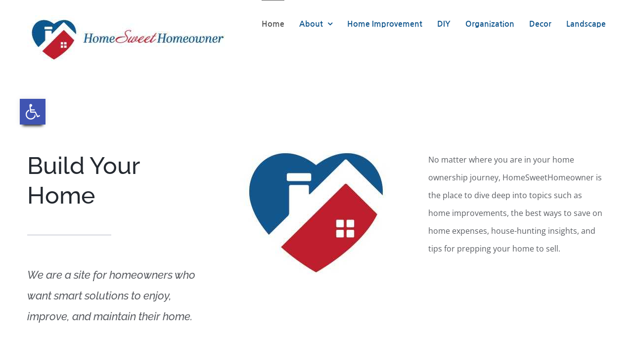

--- FILE ---
content_type: text/html; charset=UTF-8
request_url: https://homesweethomeowner.com/index.php/page/2/
body_size: 23177
content:
<!DOCTYPE html>
<html class="avada-html-layout-wide avada-html-header-position-top avada-is-100-percent-template" lang="en-US" prefix="og: http://ogp.me/ns# fb: http://ogp.me/ns/fb#">
<head>
	<meta http-equiv="X-UA-Compatible" content="IE=edge" />
	<meta http-equiv="Content-Type" content="text/html; charset=utf-8"/>
	<meta name="viewport" content="width=device-width, initial-scale=1" />
	<title>home sweet homeowner &#8211; Page 2</title>
<meta name='robots' content='max-image-preview:large' />
<link rel="alternate" type="application/rss+xml" title="home sweet homeowner &raquo; Feed" href="https://homesweethomeowner.com/index.php/feed/" />
<link rel="alternate" type="application/rss+xml" title="home sweet homeowner &raquo; Comments Feed" href="https://homesweethomeowner.com/index.php/comments/feed/" />
		
		
		
		
		
		<link rel="alternate" title="oEmbed (JSON)" type="application/json+oembed" href="https://homesweethomeowner.com/index.php/wp-json/oembed/1.0/embed?url=https%3A%2F%2Fhomesweethomeowner.com%2F" />
<link rel="alternate" title="oEmbed (XML)" type="text/xml+oembed" href="https://homesweethomeowner.com/index.php/wp-json/oembed/1.0/embed?url=https%3A%2F%2Fhomesweethomeowner.com%2F&#038;format=xml" />

		<meta property="og:title" content="Home"/>
		<meta property="og:type" content="article"/>
		<meta property="og:url" content="https://homesweethomeowner.com/"/>
		<meta property="og:site_name" content="home sweet homeowner"/>
		<meta property="og:description" content="Build Your Home  
We are a site for homeowners who want smart solutions to enjoy, improve, and maintain their home.     
No matter where you are in your home ownership journey, HomeSweetHomeowner is the place to dive deep into topics such as home improvements, the best ways to save on home expenses,"/>

									<meta property="og:image" content="https://homesweethomeowner.com/wp-content/uploads/2019/04/HomeSweetHomeowner-Logo.jpg"/>
							<style id='wp-img-auto-sizes-contain-inline-css' type='text/css'>
img:is([sizes=auto i],[sizes^="auto," i]){contain-intrinsic-size:3000px 1500px}
/*# sourceURL=wp-img-auto-sizes-contain-inline-css */
</style>
<style id='wp-emoji-styles-inline-css' type='text/css'>

	img.wp-smiley, img.emoji {
		display: inline !important;
		border: none !important;
		box-shadow: none !important;
		height: 1em !important;
		width: 1em !important;
		margin: 0 0.07em !important;
		vertical-align: -0.1em !important;
		background: none !important;
		padding: 0 !important;
	}
/*# sourceURL=wp-emoji-styles-inline-css */
</style>
<style id='classic-theme-styles-inline-css' type='text/css'>
/*! This file is auto-generated */
.wp-block-button__link{color:#fff;background-color:#32373c;border-radius:9999px;box-shadow:none;text-decoration:none;padding:calc(.667em + 2px) calc(1.333em + 2px);font-size:1.125em}.wp-block-file__button{background:#32373c;color:#fff;text-decoration:none}
/*# sourceURL=/wp-includes/css/classic-themes.min.css */
</style>
<link rel='stylesheet' id='wpa-style-css' href='https://homesweethomeowner.com/wp-content/plugins/wp-accessibility/css/wpa-style.css?ver=1.6.10' type='text/css' media='all' />
<style id='wpa-style-inline-css' type='text/css'>
:root { --admin-bar-top : 7px; }
/*# sourceURL=wpa-style-inline-css */
</style>
<link rel='stylesheet' id='ppress-frontend-css' href='https://homesweethomeowner.com/wp-content/plugins/wp-user-avatar/assets/css/frontend.min.css?ver=4.12.0' type='text/css' media='all' />
<link rel='stylesheet' id='ppress-flatpickr-css' href='https://homesweethomeowner.com/wp-content/plugins/wp-user-avatar/assets/flatpickr/flatpickr.min.css?ver=4.12.0' type='text/css' media='all' />
<link rel='stylesheet' id='ppress-select2-css' href='https://homesweethomeowner.com/wp-content/plugins/wp-user-avatar/assets/select2/select2.min.css?ver=6.9' type='text/css' media='all' />
<link rel='stylesheet' id='pojo-a11y-css' href='https://homesweethomeowner.com/wp-content/plugins/pojo-accessibility/assets/css/style.min.css?ver=1.0.0' type='text/css' media='all' />
<link rel='stylesheet' id='fusion-dynamic-css-css' href='https://homesweethomeowner.com/wp-content/uploads/fusion-styles/ee68980663c793a45f714c632717597c.min.css?ver=3.3.1' type='text/css' media='all' />
<script type="4f76e44ab4f0354f27a19a90-text/javascript" src="https://homesweethomeowner.com/wp-includes/js/jquery/jquery.min.js?ver=3.7.1" id="jquery-core-js"></script>
<script type="4f76e44ab4f0354f27a19a90-text/javascript" src="https://homesweethomeowner.com/wp-includes/js/jquery/jquery-migrate.min.js?ver=3.4.1" id="jquery-migrate-js"></script>
<script type="4f76e44ab4f0354f27a19a90-text/javascript" src="https://homesweethomeowner.com/wp-content/plugins/wp-user-avatar/assets/flatpickr/flatpickr.min.js?ver=4.12.0" id="ppress-flatpickr-js"></script>
<script type="4f76e44ab4f0354f27a19a90-text/javascript" src="https://homesweethomeowner.com/wp-content/plugins/wp-user-avatar/assets/select2/select2.min.js?ver=4.12.0" id="ppress-select2-js"></script>
<link rel="https://api.w.org/" href="https://homesweethomeowner.com/index.php/wp-json/" /><link rel="alternate" title="JSON" type="application/json" href="https://homesweethomeowner.com/index.php/wp-json/wp/v2/pages/7" /><link rel="EditURI" type="application/rsd+xml" title="RSD" href="https://homesweethomeowner.com/xmlrpc.php?rsd" />
<meta name="generator" content="WordPress 6.9" />
<link rel="canonical" href="https://homesweethomeowner.com/2/" />
<link rel='shortlink' href='https://homesweethomeowner.com/' />
<script async src="https://pagead2.googlesyndication.com/pagead/js/adsbygoogle.js" type="4f76e44ab4f0354f27a19a90-text/javascript"></script>
<script type="4f76e44ab4f0354f27a19a90-text/javascript">
  (adsbygoogle = window.adsbygoogle || []).push({
    google_ad_client: "ca-pub-8990497509841856",
    enable_page_level_ads: true
  });
</script>


<!-- Taboola -->
<script type="4f76e44ab4f0354f27a19a90-text/javascript">
  window._taboola = window._taboola || [];
  _taboola.push({article:'auto'});
  !function (e, f, u, i) {
    if (!document.getElementById(i)){
      e.async = 1;
      e.src = u;
      e.id = i;
      f.parentNode.insertBefore(e, f);
    }
  }(document.createElement('script'),
  document.getElementsByTagName('script')[0],
  '//cdn.taboola.com/libtrc/bhighflyerholdings-network/loader.js',
  'tb_loader_script');
  if(window.performance && typeof window.performance.mark == 'function')
    {window.performance.mark('tbl_ic');}
</script>
<!-- End Taboola -->
<!-- Google Tag Manager -->
<script type="4f76e44ab4f0354f27a19a90-text/javascript">(function(w,d,s,l,i){w[l]=w[l]||[];w[l].push({'gtm.start':
new Date().getTime(),event:'gtm.js'});var f=d.getElementsByTagName(s)[0],
j=d.createElement(s),dl=l!='dataLayer'?'&l='+l:'';j.async=true;j.src=
'https://www.googletagmanager.com/gtm.js?id='+i+dl;f.parentNode.insertBefore(j,f);
})(window,document,'script','dataLayer','GTM-MRHM7VT');</script>
<!-- End Google Tag Manager --><script type="4f76e44ab4f0354f27a19a90-text/javascript">//<![CDATA[
  function external_links_in_new_windows_loop() {
    if (!document.links) {
      document.links = document.getElementsByTagName('a');
    }
    var change_link = false;
    var force = '';
    var ignore = 'homesweethomeowner.com';

    for (var t=0; t<document.links.length; t++) {
      var all_links = document.links[t];
      change_link = false;
      
      if(document.links[t].hasAttribute('onClick') == false) {
        // forced if the address starts with http (or also https), but does not link to the current domain
        if(all_links.href.search(/^http/) != -1 && all_links.href.search('homesweethomeowner.com') == -1 && all_links.href.search(/^#/) == -1) {
          // console.log('Changed ' + all_links.href);
          change_link = true;
        }
          
        if(force != '' && all_links.href.search(force) != -1) {
          // forced
          // console.log('force ' + all_links.href);
          change_link = true;
        }
        
        if(ignore != '' && all_links.href.search(ignore) != -1) {
          // console.log('ignore ' + all_links.href);
          // ignored
          change_link = false;
        }

        if(change_link == true) {
          // console.log('Changed ' + all_links.href);
          document.links[t].setAttribute('onClick', 'javascript:window.open(\'' + all_links.href.replace(/'/g, '') + '\', \'_blank\', \'noopener\'); return false;');
          document.links[t].removeAttribute('target');
        }
      }
    }
  }
  
  // Load
  function external_links_in_new_windows_load(func)
  {  
    var oldonload = window.onload;
    if (typeof window.onload != 'function'){
      window.onload = func;
    } else {
      window.onload = function(){
        oldonload();
        func();
      }
    }
  }

  external_links_in_new_windows_load(external_links_in_new_windows_loop);
  //]]></script>

<script type="4f76e44ab4f0354f27a19a90-text/javascript">window._taboola = window._taboola || [];
_taboola.push({home:'auto'});
_taboola.push({listenTo:'render',handler:function(p){TRC.modDebug.logMessageToServer(2,"wordpress-integ");}});
_taboola.push({additional_data:{sdkd:{
            "os": "Wordpress",
            "osv": "6.9",
            "php_ver": "8.2.30",
            "sdkt": "Taboola Wordpress Plugin",
            "sdkv": "2.2.3",
            "loc_mid": "",
            "loc_home": ""
        }
    }
});
! function(e, f, u) {
    e.async = 1;
    e.src = u;
    f.parentNode.insertBefore(e, f);
}(document.createElement('script'), document.getElementsByTagName('script')[0], '//cdn.taboola.com/libtrc/bhighflyerholdings-network/loader.js');</script><style type="text/css" id="css-fb-visibility">@media screen and (max-width: 640px){body:not(.fusion-builder-ui-wireframe) .fusion-no-small-visibility{display:none !important;}body:not(.fusion-builder-ui-wireframe) .sm-text-align-center{text-align:center !important;}body:not(.fusion-builder-ui-wireframe) .sm-text-align-left{text-align:left !important;}body:not(.fusion-builder-ui-wireframe) .sm-text-align-right{text-align:right !important;}body:not(.fusion-builder-ui-wireframe) .sm-mx-auto{margin-left:auto !important;margin-right:auto !important;}body:not(.fusion-builder-ui-wireframe) .sm-ml-auto{margin-left:auto !important;}body:not(.fusion-builder-ui-wireframe) .sm-mr-auto{margin-right:auto !important;}body:not(.fusion-builder-ui-wireframe) .fusion-absolute-position-small{position:absolute;top:auto;width:100%;}}@media screen and (min-width: 641px) and (max-width: 1024px){body:not(.fusion-builder-ui-wireframe) .fusion-no-medium-visibility{display:none !important;}body:not(.fusion-builder-ui-wireframe) .md-text-align-center{text-align:center !important;}body:not(.fusion-builder-ui-wireframe) .md-text-align-left{text-align:left !important;}body:not(.fusion-builder-ui-wireframe) .md-text-align-right{text-align:right !important;}body:not(.fusion-builder-ui-wireframe) .md-mx-auto{margin-left:auto !important;margin-right:auto !important;}body:not(.fusion-builder-ui-wireframe) .md-ml-auto{margin-left:auto !important;}body:not(.fusion-builder-ui-wireframe) .md-mr-auto{margin-right:auto !important;}body:not(.fusion-builder-ui-wireframe) .fusion-absolute-position-medium{position:absolute;top:auto;width:100%;}}@media screen and (min-width: 1025px){body:not(.fusion-builder-ui-wireframe) .fusion-no-large-visibility{display:none !important;}body:not(.fusion-builder-ui-wireframe) .lg-text-align-center{text-align:center !important;}body:not(.fusion-builder-ui-wireframe) .lg-text-align-left{text-align:left !important;}body:not(.fusion-builder-ui-wireframe) .lg-text-align-right{text-align:right !important;}body:not(.fusion-builder-ui-wireframe) .lg-mx-auto{margin-left:auto !important;margin-right:auto !important;}body:not(.fusion-builder-ui-wireframe) .lg-ml-auto{margin-left:auto !important;}body:not(.fusion-builder-ui-wireframe) .lg-mr-auto{margin-right:auto !important;}body:not(.fusion-builder-ui-wireframe) .fusion-absolute-position-large{position:absolute;top:auto;width:100%;}}</style><style type="text/css">
#pojo-a11y-toolbar .pojo-a11y-toolbar-toggle a{ background-color: #4054b2;	color: #ffffff;}
#pojo-a11y-toolbar .pojo-a11y-toolbar-overlay, #pojo-a11y-toolbar .pojo-a11y-toolbar-overlay ul.pojo-a11y-toolbar-items.pojo-a11y-links{ border-color: #4054b2;}
body.pojo-a11y-focusable a:focus{ outline-style: solid !important;	outline-width: 1px !important;	outline-color: #b20000 !important;}
#pojo-a11y-toolbar{ top: 200px !important;}
#pojo-a11y-toolbar .pojo-a11y-toolbar-overlay{ background-color: #ffffff;}
#pojo-a11y-toolbar .pojo-a11y-toolbar-overlay ul.pojo-a11y-toolbar-items li.pojo-a11y-toolbar-item a, #pojo-a11y-toolbar .pojo-a11y-toolbar-overlay p.pojo-a11y-toolbar-title{ color: #333333;}
#pojo-a11y-toolbar .pojo-a11y-toolbar-overlay ul.pojo-a11y-toolbar-items li.pojo-a11y-toolbar-item a.active{ background-color: #4054b2;	color: #ffffff;}
@media (max-width: 767px) { #pojo-a11y-toolbar { top: 50px !important; } }</style><link rel="icon" href="https://homesweethomeowner.com/wp-content/uploads/2019/04/Screen-Shot-2019-04-29-at-10.38.53-PM.png" sizes="32x32" />
<link rel="icon" href="https://homesweethomeowner.com/wp-content/uploads/2019/04/Screen-Shot-2019-04-29-at-10.38.53-PM.png" sizes="192x192" />
<link rel="apple-touch-icon" href="https://homesweethomeowner.com/wp-content/uploads/2019/04/Screen-Shot-2019-04-29-at-10.38.53-PM.png" />
<meta name="msapplication-TileImage" content="https://homesweethomeowner.com/wp-content/uploads/2019/04/Screen-Shot-2019-04-29-at-10.38.53-PM.png" />
		<script type="4f76e44ab4f0354f27a19a90-text/javascript">
			var doc = document.documentElement;
			doc.setAttribute( 'data-useragent', navigator.userAgent );
		</script>
		<!-- Global site tag (gtag.js) - Google Analytics -->
<script async src="https://www.googletagmanager.com/gtag/js?id=UA-139348499-1" type="4f76e44ab4f0354f27a19a90-text/javascript"></script>
<script type="4f76e44ab4f0354f27a19a90-text/javascript">
  window.dataLayer = window.dataLayer || [];
  function gtag(){dataLayer.push(arguments);}
  gtag('js', new Date());

  gtag('config', 'UA-139348499-1');
</script>
	<style id='global-styles-inline-css' type='text/css'>
:root{--wp--preset--aspect-ratio--square: 1;--wp--preset--aspect-ratio--4-3: 4/3;--wp--preset--aspect-ratio--3-4: 3/4;--wp--preset--aspect-ratio--3-2: 3/2;--wp--preset--aspect-ratio--2-3: 2/3;--wp--preset--aspect-ratio--16-9: 16/9;--wp--preset--aspect-ratio--9-16: 9/16;--wp--preset--color--black: #000000;--wp--preset--color--cyan-bluish-gray: #abb8c3;--wp--preset--color--white: #ffffff;--wp--preset--color--pale-pink: #f78da7;--wp--preset--color--vivid-red: #cf2e2e;--wp--preset--color--luminous-vivid-orange: #ff6900;--wp--preset--color--luminous-vivid-amber: #fcb900;--wp--preset--color--light-green-cyan: #7bdcb5;--wp--preset--color--vivid-green-cyan: #00d084;--wp--preset--color--pale-cyan-blue: #8ed1fc;--wp--preset--color--vivid-cyan-blue: #0693e3;--wp--preset--color--vivid-purple: #9b51e0;--wp--preset--gradient--vivid-cyan-blue-to-vivid-purple: linear-gradient(135deg,rgb(6,147,227) 0%,rgb(155,81,224) 100%);--wp--preset--gradient--light-green-cyan-to-vivid-green-cyan: linear-gradient(135deg,rgb(122,220,180) 0%,rgb(0,208,130) 100%);--wp--preset--gradient--luminous-vivid-amber-to-luminous-vivid-orange: linear-gradient(135deg,rgb(252,185,0) 0%,rgb(255,105,0) 100%);--wp--preset--gradient--luminous-vivid-orange-to-vivid-red: linear-gradient(135deg,rgb(255,105,0) 0%,rgb(207,46,46) 100%);--wp--preset--gradient--very-light-gray-to-cyan-bluish-gray: linear-gradient(135deg,rgb(238,238,238) 0%,rgb(169,184,195) 100%);--wp--preset--gradient--cool-to-warm-spectrum: linear-gradient(135deg,rgb(74,234,220) 0%,rgb(151,120,209) 20%,rgb(207,42,186) 40%,rgb(238,44,130) 60%,rgb(251,105,98) 80%,rgb(254,248,76) 100%);--wp--preset--gradient--blush-light-purple: linear-gradient(135deg,rgb(255,206,236) 0%,rgb(152,150,240) 100%);--wp--preset--gradient--blush-bordeaux: linear-gradient(135deg,rgb(254,205,165) 0%,rgb(254,45,45) 50%,rgb(107,0,62) 100%);--wp--preset--gradient--luminous-dusk: linear-gradient(135deg,rgb(255,203,112) 0%,rgb(199,81,192) 50%,rgb(65,88,208) 100%);--wp--preset--gradient--pale-ocean: linear-gradient(135deg,rgb(255,245,203) 0%,rgb(182,227,212) 50%,rgb(51,167,181) 100%);--wp--preset--gradient--electric-grass: linear-gradient(135deg,rgb(202,248,128) 0%,rgb(113,206,126) 100%);--wp--preset--gradient--midnight: linear-gradient(135deg,rgb(2,3,129) 0%,rgb(40,116,252) 100%);--wp--preset--font-size--small: 12px;--wp--preset--font-size--medium: 20px;--wp--preset--font-size--large: 24px;--wp--preset--font-size--x-large: 42px;--wp--preset--font-size--normal: 16px;--wp--preset--font-size--xlarge: 32px;--wp--preset--font-size--huge: 48px;--wp--preset--spacing--20: 0.44rem;--wp--preset--spacing--30: 0.67rem;--wp--preset--spacing--40: 1rem;--wp--preset--spacing--50: 1.5rem;--wp--preset--spacing--60: 2.25rem;--wp--preset--spacing--70: 3.38rem;--wp--preset--spacing--80: 5.06rem;--wp--preset--shadow--natural: 6px 6px 9px rgba(0, 0, 0, 0.2);--wp--preset--shadow--deep: 12px 12px 50px rgba(0, 0, 0, 0.4);--wp--preset--shadow--sharp: 6px 6px 0px rgba(0, 0, 0, 0.2);--wp--preset--shadow--outlined: 6px 6px 0px -3px rgb(255, 255, 255), 6px 6px rgb(0, 0, 0);--wp--preset--shadow--crisp: 6px 6px 0px rgb(0, 0, 0);}:where(.is-layout-flex){gap: 0.5em;}:where(.is-layout-grid){gap: 0.5em;}body .is-layout-flex{display: flex;}.is-layout-flex{flex-wrap: wrap;align-items: center;}.is-layout-flex > :is(*, div){margin: 0;}body .is-layout-grid{display: grid;}.is-layout-grid > :is(*, div){margin: 0;}:where(.wp-block-columns.is-layout-flex){gap: 2em;}:where(.wp-block-columns.is-layout-grid){gap: 2em;}:where(.wp-block-post-template.is-layout-flex){gap: 1.25em;}:where(.wp-block-post-template.is-layout-grid){gap: 1.25em;}.has-black-color{color: var(--wp--preset--color--black) !important;}.has-cyan-bluish-gray-color{color: var(--wp--preset--color--cyan-bluish-gray) !important;}.has-white-color{color: var(--wp--preset--color--white) !important;}.has-pale-pink-color{color: var(--wp--preset--color--pale-pink) !important;}.has-vivid-red-color{color: var(--wp--preset--color--vivid-red) !important;}.has-luminous-vivid-orange-color{color: var(--wp--preset--color--luminous-vivid-orange) !important;}.has-luminous-vivid-amber-color{color: var(--wp--preset--color--luminous-vivid-amber) !important;}.has-light-green-cyan-color{color: var(--wp--preset--color--light-green-cyan) !important;}.has-vivid-green-cyan-color{color: var(--wp--preset--color--vivid-green-cyan) !important;}.has-pale-cyan-blue-color{color: var(--wp--preset--color--pale-cyan-blue) !important;}.has-vivid-cyan-blue-color{color: var(--wp--preset--color--vivid-cyan-blue) !important;}.has-vivid-purple-color{color: var(--wp--preset--color--vivid-purple) !important;}.has-black-background-color{background-color: var(--wp--preset--color--black) !important;}.has-cyan-bluish-gray-background-color{background-color: var(--wp--preset--color--cyan-bluish-gray) !important;}.has-white-background-color{background-color: var(--wp--preset--color--white) !important;}.has-pale-pink-background-color{background-color: var(--wp--preset--color--pale-pink) !important;}.has-vivid-red-background-color{background-color: var(--wp--preset--color--vivid-red) !important;}.has-luminous-vivid-orange-background-color{background-color: var(--wp--preset--color--luminous-vivid-orange) !important;}.has-luminous-vivid-amber-background-color{background-color: var(--wp--preset--color--luminous-vivid-amber) !important;}.has-light-green-cyan-background-color{background-color: var(--wp--preset--color--light-green-cyan) !important;}.has-vivid-green-cyan-background-color{background-color: var(--wp--preset--color--vivid-green-cyan) !important;}.has-pale-cyan-blue-background-color{background-color: var(--wp--preset--color--pale-cyan-blue) !important;}.has-vivid-cyan-blue-background-color{background-color: var(--wp--preset--color--vivid-cyan-blue) !important;}.has-vivid-purple-background-color{background-color: var(--wp--preset--color--vivid-purple) !important;}.has-black-border-color{border-color: var(--wp--preset--color--black) !important;}.has-cyan-bluish-gray-border-color{border-color: var(--wp--preset--color--cyan-bluish-gray) !important;}.has-white-border-color{border-color: var(--wp--preset--color--white) !important;}.has-pale-pink-border-color{border-color: var(--wp--preset--color--pale-pink) !important;}.has-vivid-red-border-color{border-color: var(--wp--preset--color--vivid-red) !important;}.has-luminous-vivid-orange-border-color{border-color: var(--wp--preset--color--luminous-vivid-orange) !important;}.has-luminous-vivid-amber-border-color{border-color: var(--wp--preset--color--luminous-vivid-amber) !important;}.has-light-green-cyan-border-color{border-color: var(--wp--preset--color--light-green-cyan) !important;}.has-vivid-green-cyan-border-color{border-color: var(--wp--preset--color--vivid-green-cyan) !important;}.has-pale-cyan-blue-border-color{border-color: var(--wp--preset--color--pale-cyan-blue) !important;}.has-vivid-cyan-blue-border-color{border-color: var(--wp--preset--color--vivid-cyan-blue) !important;}.has-vivid-purple-border-color{border-color: var(--wp--preset--color--vivid-purple) !important;}.has-vivid-cyan-blue-to-vivid-purple-gradient-background{background: var(--wp--preset--gradient--vivid-cyan-blue-to-vivid-purple) !important;}.has-light-green-cyan-to-vivid-green-cyan-gradient-background{background: var(--wp--preset--gradient--light-green-cyan-to-vivid-green-cyan) !important;}.has-luminous-vivid-amber-to-luminous-vivid-orange-gradient-background{background: var(--wp--preset--gradient--luminous-vivid-amber-to-luminous-vivid-orange) !important;}.has-luminous-vivid-orange-to-vivid-red-gradient-background{background: var(--wp--preset--gradient--luminous-vivid-orange-to-vivid-red) !important;}.has-very-light-gray-to-cyan-bluish-gray-gradient-background{background: var(--wp--preset--gradient--very-light-gray-to-cyan-bluish-gray) !important;}.has-cool-to-warm-spectrum-gradient-background{background: var(--wp--preset--gradient--cool-to-warm-spectrum) !important;}.has-blush-light-purple-gradient-background{background: var(--wp--preset--gradient--blush-light-purple) !important;}.has-blush-bordeaux-gradient-background{background: var(--wp--preset--gradient--blush-bordeaux) !important;}.has-luminous-dusk-gradient-background{background: var(--wp--preset--gradient--luminous-dusk) !important;}.has-pale-ocean-gradient-background{background: var(--wp--preset--gradient--pale-ocean) !important;}.has-electric-grass-gradient-background{background: var(--wp--preset--gradient--electric-grass) !important;}.has-midnight-gradient-background{background: var(--wp--preset--gradient--midnight) !important;}.has-small-font-size{font-size: var(--wp--preset--font-size--small) !important;}.has-medium-font-size{font-size: var(--wp--preset--font-size--medium) !important;}.has-large-font-size{font-size: var(--wp--preset--font-size--large) !important;}.has-x-large-font-size{font-size: var(--wp--preset--font-size--x-large) !important;}
/*# sourceURL=global-styles-inline-css */
</style>
<style id='wp-block-library-inline-css' type='text/css'>
:root{--wp-block-synced-color:#7a00df;--wp-block-synced-color--rgb:122,0,223;--wp-bound-block-color:var(--wp-block-synced-color);--wp-editor-canvas-background:#ddd;--wp-admin-theme-color:#007cba;--wp-admin-theme-color--rgb:0,124,186;--wp-admin-theme-color-darker-10:#006ba1;--wp-admin-theme-color-darker-10--rgb:0,107,160.5;--wp-admin-theme-color-darker-20:#005a87;--wp-admin-theme-color-darker-20--rgb:0,90,135;--wp-admin-border-width-focus:2px}@media (min-resolution:192dpi){:root{--wp-admin-border-width-focus:1.5px}}.wp-element-button{cursor:pointer}:root .has-very-light-gray-background-color{background-color:#eee}:root .has-very-dark-gray-background-color{background-color:#313131}:root .has-very-light-gray-color{color:#eee}:root .has-very-dark-gray-color{color:#313131}:root .has-vivid-green-cyan-to-vivid-cyan-blue-gradient-background{background:linear-gradient(135deg,#00d084,#0693e3)}:root .has-purple-crush-gradient-background{background:linear-gradient(135deg,#34e2e4,#4721fb 50%,#ab1dfe)}:root .has-hazy-dawn-gradient-background{background:linear-gradient(135deg,#faaca8,#dad0ec)}:root .has-subdued-olive-gradient-background{background:linear-gradient(135deg,#fafae1,#67a671)}:root .has-atomic-cream-gradient-background{background:linear-gradient(135deg,#fdd79a,#004a59)}:root .has-nightshade-gradient-background{background:linear-gradient(135deg,#330968,#31cdcf)}:root .has-midnight-gradient-background{background:linear-gradient(135deg,#020381,#2874fc)}:root{--wp--preset--font-size--normal:16px;--wp--preset--font-size--huge:42px}.has-regular-font-size{font-size:1em}.has-larger-font-size{font-size:2.625em}.has-normal-font-size{font-size:var(--wp--preset--font-size--normal)}.has-huge-font-size{font-size:var(--wp--preset--font-size--huge)}.has-text-align-center{text-align:center}.has-text-align-left{text-align:left}.has-text-align-right{text-align:right}.has-fit-text{white-space:nowrap!important}#end-resizable-editor-section{display:none}.aligncenter{clear:both}.items-justified-left{justify-content:flex-start}.items-justified-center{justify-content:center}.items-justified-right{justify-content:flex-end}.items-justified-space-between{justify-content:space-between}.screen-reader-text{border:0;clip-path:inset(50%);height:1px;margin:-1px;overflow:hidden;padding:0;position:absolute;width:1px;word-wrap:normal!important}.screen-reader-text:focus{background-color:#ddd;clip-path:none;color:#444;display:block;font-size:1em;height:auto;left:5px;line-height:normal;padding:15px 23px 14px;text-decoration:none;top:5px;width:auto;z-index:100000}html :where(.has-border-color){border-style:solid}html :where([style*=border-top-color]){border-top-style:solid}html :where([style*=border-right-color]){border-right-style:solid}html :where([style*=border-bottom-color]){border-bottom-style:solid}html :where([style*=border-left-color]){border-left-style:solid}html :where([style*=border-width]){border-style:solid}html :where([style*=border-top-width]){border-top-style:solid}html :where([style*=border-right-width]){border-right-style:solid}html :where([style*=border-bottom-width]){border-bottom-style:solid}html :where([style*=border-left-width]){border-left-style:solid}html :where(img[class*=wp-image-]){height:auto;max-width:100%}:where(figure){margin:0 0 1em}html :where(.is-position-sticky){--wp-admin--admin-bar--position-offset:var(--wp-admin--admin-bar--height,0px)}@media screen and (max-width:600px){html :where(.is-position-sticky){--wp-admin--admin-bar--position-offset:0px}}
/*wp_block_styles_on_demand_placeholder:6973d4c7744f9*/
/*# sourceURL=wp-block-library-inline-css */
</style>
<style id='wp-block-library-theme-inline-css' type='text/css'>
.wp-block-audio :where(figcaption){color:#555;font-size:13px;text-align:center}.is-dark-theme .wp-block-audio :where(figcaption){color:#ffffffa6}.wp-block-audio{margin:0 0 1em}.wp-block-code{border:1px solid #ccc;border-radius:4px;font-family:Menlo,Consolas,monaco,monospace;padding:.8em 1em}.wp-block-embed :where(figcaption){color:#555;font-size:13px;text-align:center}.is-dark-theme .wp-block-embed :where(figcaption){color:#ffffffa6}.wp-block-embed{margin:0 0 1em}.blocks-gallery-caption{color:#555;font-size:13px;text-align:center}.is-dark-theme .blocks-gallery-caption{color:#ffffffa6}:root :where(.wp-block-image figcaption){color:#555;font-size:13px;text-align:center}.is-dark-theme :root :where(.wp-block-image figcaption){color:#ffffffa6}.wp-block-image{margin:0 0 1em}.wp-block-pullquote{border-bottom:4px solid;border-top:4px solid;color:currentColor;margin-bottom:1.75em}.wp-block-pullquote :where(cite),.wp-block-pullquote :where(footer),.wp-block-pullquote__citation{color:currentColor;font-size:.8125em;font-style:normal;text-transform:uppercase}.wp-block-quote{border-left:.25em solid;margin:0 0 1.75em;padding-left:1em}.wp-block-quote cite,.wp-block-quote footer{color:currentColor;font-size:.8125em;font-style:normal;position:relative}.wp-block-quote:where(.has-text-align-right){border-left:none;border-right:.25em solid;padding-left:0;padding-right:1em}.wp-block-quote:where(.has-text-align-center){border:none;padding-left:0}.wp-block-quote.is-large,.wp-block-quote.is-style-large,.wp-block-quote:where(.is-style-plain){border:none}.wp-block-search .wp-block-search__label{font-weight:700}.wp-block-search__button{border:1px solid #ccc;padding:.375em .625em}:where(.wp-block-group.has-background){padding:1.25em 2.375em}.wp-block-separator.has-css-opacity{opacity:.4}.wp-block-separator{border:none;border-bottom:2px solid;margin-left:auto;margin-right:auto}.wp-block-separator.has-alpha-channel-opacity{opacity:1}.wp-block-separator:not(.is-style-wide):not(.is-style-dots){width:100px}.wp-block-separator.has-background:not(.is-style-dots){border-bottom:none;height:1px}.wp-block-separator.has-background:not(.is-style-wide):not(.is-style-dots){height:2px}.wp-block-table{margin:0 0 1em}.wp-block-table td,.wp-block-table th{word-break:normal}.wp-block-table :where(figcaption){color:#555;font-size:13px;text-align:center}.is-dark-theme .wp-block-table :where(figcaption){color:#ffffffa6}.wp-block-video :where(figcaption){color:#555;font-size:13px;text-align:center}.is-dark-theme .wp-block-video :where(figcaption){color:#ffffffa6}.wp-block-video{margin:0 0 1em}:root :where(.wp-block-template-part.has-background){margin-bottom:0;margin-top:0;padding:1.25em 2.375em}
/*# sourceURL=/wp-includes/css/dist/block-library/theme.min.css */
</style>
</head>

<body class="home paged wp-singular page-template page-template-100-width page-template-100-width-php page page-id-7 paged-2 page-paged-2 wp-theme-Avada wp-child-theme-hsh-child wpa-excerpt fusion-image-hovers fusion-pagination-sizing fusion-button_size-large fusion-button_type-flat fusion-button_span-no avada-image-rollover-circle-yes avada-image-rollover-yes avada-image-rollover-direction-bottom fusion-body ltr fusion-sticky-header no-tablet-sticky-header no-mobile-sticky-header avada-has-rev-slider-styles fusion-disable-outline fusion-sub-menu-fade mobile-logo-pos-left layout-wide-mode avada-has-boxed-modal-shadow-none layout-scroll-offset-full avada-has-zero-margin-offset-top fusion-top-header menu-text-align-left mobile-menu-design-modern fusion-show-pagination-text fusion-header-layout-v1 avada-responsive avada-footer-fx-none avada-menu-highlight-style-bar fusion-search-form-classic fusion-main-menu-search-dropdown fusion-avatar-square avada-dropdown-styles avada-blog-layout-large avada-blog-archive-layout-medium avada-header-shadow-no avada-menu-icon-position-left avada-has-megamenu-shadow avada-has-mainmenu-dropdown-divider avada-has-breadcrumb-mobile-hidden avada-has-titlebar-hide avada-has-pagination-padding avada-flyout-menu-direction-fade avada-ec-views-v1" >
		<a class="skip-link screen-reader-text" href="#content">Skip to content</a>

	<div id="boxed-wrapper">
		<div class="fusion-sides-frame"></div>
		<div id="wrapper" class="fusion-wrapper">
			<div id="home" style="position:relative;top:-1px;"></div>
			
								
				
		<div id="sliders-container">
					</div>
				
				
			<header class="fusion-header-wrapper">
				<div class="fusion-header-v1 fusion-logo-alignment fusion-logo-left fusion-sticky-menu- fusion-sticky-logo- fusion-mobile-logo-  fusion-mobile-menu-design-modern">
					<div class="fusion-header-sticky-height"></div>
<div class="fusion-header">
	<div class="fusion-row">
					<div class="fusion-logo" data-margin-top="31px" data-margin-bottom="31px" data-margin-left="0px" data-margin-right="0px">
			<a class="fusion-logo-link"  href="https://homesweethomeowner.com/" >

						<!-- standard logo -->
			<img src="https://homesweethomeowner.com/wp-content/uploads/2019/04/HomeSweetHomeowner-Logo.jpg" srcset="https://homesweethomeowner.com/wp-content/uploads/2019/04/HomeSweetHomeowner-Logo.jpg 1x, https://homesweethomeowner.com/wp-content/uploads/2019/04/HomeSweetHomeowner-Logo-1.jpg 2x" width="400" height="93" style="max-height:93px;height:auto;" alt="home sweet homeowner Logo" data-retina_logo_url="https://homesweethomeowner.com/wp-content/uploads/2019/04/HomeSweetHomeowner-Logo-1.jpg" class="fusion-standard-logo" />

			
					</a>
		</div>		<nav class="fusion-main-menu" aria-label="Main Menu"><ul id="menu-main-menu" class="fusion-menu"><li  id="menu-item-21"  class="menu-item menu-item-type-post_type menu-item-object-page menu-item-home current-menu-item page_item page-item-7 current_page_item menu-item-21"  data-item-id="21"><a  href="https://homesweethomeowner.com/" class="fusion-bar-highlight"><span class="menu-text">Home</span></a></li><li  id="menu-item-20"  class="menu-item menu-item-type-post_type menu-item-object-page menu-item-has-children menu-item-20 fusion-dropdown-menu"  data-item-id="20"><a  href="https://homesweethomeowner.com/index.php/about/" class="fusion-bar-highlight"><span class="menu-text">About</span> <span class="fusion-caret"><i class="fusion-dropdown-indicator" aria-hidden="true"></i></span></a><ul class="sub-menu"><li  id="menu-item-717"  class="menu-item menu-item-type-post_type menu-item-object-page menu-item-717 fusion-dropdown-submenu" ><a  href="https://homesweethomeowner.com/index.php/sign-up/" class="fusion-bar-highlight"><span>Sign Up</span></a></li><li  id="menu-item-718"  class="menu-item menu-item-type-post_type menu-item-object-page menu-item-privacy-policy menu-item-718 fusion-dropdown-submenu" ><a  href="https://homesweethomeowner.com/index.php/privacy-policy/" class="fusion-bar-highlight"><span>Privacy Policy</span></a></li></ul></li><li  id="menu-item-650"  class="menu-item menu-item-type-post_type menu-item-object-page menu-item-650"  data-item-id="650"><a  href="https://homesweethomeowner.com/index.php/home-improvement/" class="fusion-bar-highlight"><span class="menu-text">Home Improvement</span></a></li><li  id="menu-item-454"  class="menu-item menu-item-type-post_type menu-item-object-page menu-item-454"  data-item-id="454"><a  href="https://homesweethomeowner.com/index.php/diy/" class="fusion-bar-highlight"><span class="menu-text">DIY</span></a></li><li  id="menu-item-628"  class="menu-item menu-item-type-post_type menu-item-object-page menu-item-628"  data-item-id="628"><a  href="https://homesweethomeowner.com/index.php/architecture/" class="fusion-bar-highlight"><span class="menu-text">Organization</span></a></li><li  id="menu-item-652"  class="menu-item menu-item-type-post_type menu-item-object-page menu-item-652"  data-item-id="652"><a  href="https://homesweethomeowner.com/index.php/decor/" class="fusion-bar-highlight"><span class="menu-text">Decor</span></a></li><li  id="menu-item-651"  class="menu-item menu-item-type-post_type menu-item-object-page menu-item-651"  data-item-id="651"><a  href="https://homesweethomeowner.com/index.php/landscape/" class="fusion-bar-highlight"><span class="menu-text">Landscape</span></a></li></ul></nav>	<div class="fusion-mobile-menu-icons">
							<a href="#" class="fusion-icon fusion-icon-bars" aria-label="Toggle mobile menu" aria-expanded="false"></a>
		
		
		
			</div>

<nav class="fusion-mobile-nav-holder fusion-mobile-menu-text-align-left" aria-label="Main Menu Mobile"></nav>

					</div>
</div>
				</div>
				<div class="fusion-clearfix"></div>
			</header>
			
			
			
						<main id="main" class="clearfix width-100">
				<div class="fusion-row" style="max-width:100%;">
<section id="content" class="full-width">
					<div id="post-7" class="post-7 page type-page status-publish hentry">
			<span class="entry-title rich-snippet-hidden">Home</span><span class="vcard rich-snippet-hidden"><span class="fn"><a href="https://homesweethomeowner.com/index.php/author/homesweethomeowner_admin/" title="Posts by Home Sweet Homeowner Team" rel="author">Home Sweet Homeowner Team</a></span></span><span class="updated rich-snippet-hidden">2020-01-09T22:51:50+00:00</span>						<div class="post-content">
				<div class="fusion-fullwidth fullwidth-box fusion-builder-row-1 nonhundred-percent-fullwidth non-hundred-percent-height-scrolling" style="background-color: rgba(255,255,255,0);background-position: left top;background-repeat: no-repeat;padding-top:150px;padding-right:30px;padding-bottom:105px;padding-left:30px;margin-bottom: 0px;margin-top: 0px;border-width: 0px 0px 0px 0px;border-color:#eae9e9;border-style:solid;" ><div class="fusion-builder-row fusion-row"><div class="fusion-layout-column fusion_builder_column fusion-builder-column-0 fusion_builder_column_1_3 1_3 fusion-one-third fusion-column-first" style="width:30.6666%; margin-right: 4%;margin-top:0px;margin-bottom:40px;"><div class="fusion-column-wrapper fusion-flex-column-wrapper-legacy" style="background-position:left top;background-repeat:no-repeat;-webkit-background-size:cover;-moz-background-size:cover;-o-background-size:cover;background-size:cover;padding: 0px 0px 0px 0px;"><div class="fusion-text fusion-text-1"><h2>Build Your Home</h2>
</div><div class="fusion-sep-clear"></div><div class="fusion-separator fusion-clearfix" style="float:left;margin-top:0px;margin-bottom:35px;width:100%;max-width:170px;"><div class="fusion-separator-border sep-single sep-solid" style="border-color:#e2e3e8;border-top-width:3px;"></div></div><div class="fusion-sep-clear"></div><div class="fusion-text fusion-text-2"><h3><em>We are a site for homeowners who want smart solutions to enjoy, improve, and maintain their home. </em></h3>
</div><div class="fusion-clearfix"></div></div></div><div class="fusion-layout-column fusion_builder_column fusion-builder-column-1 fusion_builder_column_1_3 1_3 fusion-one-third" style="width:30.6666%; margin-right: 4%;margin-top:0px;margin-bottom:0px;"><div class="fusion-column-wrapper fusion-flex-column-wrapper-legacy" style="background-position:left top;background-repeat:no-repeat;-webkit-background-size:cover;-moz-background-size:cover;-o-background-size:cover;background-size:cover;padding: 0px 0px 0px 0px;"><span class=" fusion-imageframe imageframe-none imageframe-1 hover-type-zoomin"><a href="https://homesweethomeowner.com/wp-content/uploads/2019/04/Home-Image.jpg" class="fusion-lightbox" data-rel="iLightbox[a338b5bed9032749ebb]" data-title="Home-Image" title="Home-Image"><img fetchpriority="high" decoding="async" width="356" height="250" src="https://homesweethomeowner.com/wp-content/uploads/2019/04/Home-Image.jpg" class="img-responsive wp-image-719"/></a></span><div class="fusion-sep-clear"></div><div class="fusion-separator fusion-full-width-sep fusion-clearfix" style="float:left;margin-top:10px;margin-bottom:10px;width:100%;"></div><div class="fusion-sep-clear"></div><div class="fusion-clearfix"></div></div></div><div class="fusion-layout-column fusion_builder_column fusion-builder-column-2 fusion_builder_column_1_3 1_3 fusion-one-third fusion-column-last" style="width:30.6666%;margin-top:0px;margin-bottom:0px;"><div class="fusion-column-wrapper fusion-flex-column-wrapper-legacy" style="background-position:left top;background-repeat:no-repeat;-webkit-background-size:cover;-moz-background-size:cover;-o-background-size:cover;background-size:cover;padding: 0px 0px 0px 0px;"><div class="fusion-text fusion-text-3"><p>No matter where you are in your home ownership journey, HomeSweetHomeowner is the place to dive deep into topics such as home improvements, the best ways to save on home expenses, house-hunting insights, and tips for prepping your home to sell.</p>
</div><div class="fusion-clearfix"></div></div></div></div></div><div class="fusion-bg-parallax" data-bg-align="center center" data-direction="left" data-mute="false" data-opacity="100" data-velocity="-0.7" data-mobile-enabled="false" data-break_parents="0" data-bg-image="https://homesweethomeowner.com/wp-content/uploads/2019/04/Home-PG1.jpg" data-bg-repeat="false" ></div><div class="fusion-fullwidth fullwidth-box fusion-builder-row-2 fusion-parallax-left nonhundred-percent-fullwidth non-hundred-percent-height-scrolling" style="background-color: rgba(255,255,255,0);background-image: url(&quot;https://homesweethomeowner.com/wp-content/uploads/2019/04/Home-PG1.jpg&quot;);background-position: center center;background-repeat: no-repeat;padding-top:110px;padding-right:30px;padding-bottom:110px;padding-left:30px;margin-bottom: 0px;margin-top: 0px;border-width: 0px 0px 0px 0px;border-color:transparent;border-style:solid;-webkit-background-size:cover;-moz-background-size:cover;-o-background-size:cover;background-size:cover;" ><div class="fusion-builder-row fusion-row"><div class="fusion-layout-column fusion_builder_column fusion-builder-column-3 fusion_builder_column_1_1 1_1 fusion-one-full fusion-column-first fusion-column-last fusion-column-no-min-height fusion-column-inner-bg-wrapper" style="margin-top:0px;margin-bottom:0px;"><div class="fusion-column-wrapper fusion-flex-column-wrapper-legacy" style="padding: 0px 0px 0px 0px;"><div class="fusion-text fusion-text-4"><h4><strong><span style="color: #ffffff; font-size: 40px; letter-spacing: 2px;">Decor</span></strong></h4>
</div><div class="fusion-clearfix"></div></div><span class="fusion-column-inner-bg hover-type-none"><a href="https://homesweethomeowner.com/index.php/decor/"><span class="fusion-column-inner-bg-image" style="background-position:left top;background-repeat:no-repeat;-webkit-background-size:cover;-moz-background-size:cover;-o-background-size:cover;background-size:cover;"></span></a></span></div></div></div><div class="fusion-bg-parallax" data-bg-align="center center" data-direction="right" data-mute="false" data-opacity="100" data-velocity="-0.7" data-mobile-enabled="false" data-break_parents="0" data-bg-image="https://homesweethomeowner.com/wp-content/uploads/2019/04/Home-Improv.jpg" data-bg-repeat="false" data-bg-gradient-type="linear" data-bg-gradient-angle="180" data-bg-gradient-start-color="rgba(255,255,255,0.87)" data-bg-gradient-start-position="0" data-bg-gradient-end-color="rgba(255,255,255,0)" data-bg-gradient-end-position="100" data-bg-radial-direction="center center" ></div><div class="fusion-fullwidth fullwidth-box fusion-builder-row-3 fusion-parallax-right nonhundred-percent-fullwidth non-hundred-percent-height-scrolling" style="background-color: rgba(0,0,0,0);background-image: url(&quot;https://homesweethomeowner.com/wp-content/uploads/2019/04/Home-Improv.jpg&quot;);background-image:linear-gradient(180deg, rgba(255,255,255,0.87) 0%,rgba(255,255,255,0) 100%),url(https://homesweethomeowner.com/wp-content/uploads/2019/04/Home-Improv.jpg);background-position: center center;background-repeat: no-repeat;padding-top:110px;padding-right:30px;padding-bottom:110px;padding-left:30px;margin-bottom: 0px;margin-top: 0px;border-width: 0px 0px 0px 0px;border-color:transparent;border-style:solid;-webkit-background-size:cover;-moz-background-size:cover;-o-background-size:cover;background-size:cover;" ><div class="fusion-builder-row fusion-row"><div class="fusion-layout-column fusion_builder_column fusion-builder-column-4 fusion_builder_column_1_1 1_1 fusion-one-full fusion-column-first fusion-column-last fusion-column-no-min-height" style="margin-top:0px;margin-bottom:0px;"><div class="fusion-column-wrapper fusion-flex-column-wrapper-legacy" style="background-position:left top;background-repeat:no-repeat;-webkit-background-size:cover;-moz-background-size:cover;-o-background-size:cover;background-size:cover;padding: 0px 0px 0px 0px;"><div class="fusion-text fusion-text-5"><h4><strong><span style="color: #001000; font-size: 40px; letter-spacing: 1px;">Home Improvement<br />
</span></strong></h4>
</div><div class="fusion-clearfix"></div></div></div></div></div><div class="fusion-fullwidth fullwidth-box fusion-builder-row-4 hundred-percent-fullwidth non-hundred-percent-height-scrolling" style="background-color: rgba(255,255,255,0);background-position: center center;background-repeat: no-repeat;padding-top:0px;padding-right:30px;padding-bottom:0px;padding-left:30px;margin-bottom: 0px;margin-top: -5px;border-width: 0px 0px 0px 0px;border-color:#eae9e9;border-style:solid;" ><div class="fusion-builder-row fusion-row"><div class="fusion-layout-column fusion_builder_column fusion-builder-column-5 fusion_builder_column_1_1 1_1 fusion-one-full fusion-column-first fusion-column-last fusion-column-no-min-height" style="margin-top:0px;margin-bottom:0px;"><div class="fusion-column-wrapper fusion-flex-column-wrapper-legacy" style="background-position:left top;background-repeat:no-repeat;-webkit-background-size:cover;-moz-background-size:cover;-o-background-size:cover;background-size:cover;padding: 0px 0px 0px 0px;"><div class="fusion-sep-clear"></div><div class="fusion-separator fusion-full-width-sep fusion-clearfix" style="float:left;width:100%;"></div><div class="fusion-sep-clear"></div><div class="fusion-clearfix"></div></div></div></div><style type="text/css">.fusion-fullwidth.fusion-builder-row-4 { overflow:visible; }</style></div><div class="fusion-bg-parallax" data-bg-align="center center" data-direction="left" data-mute="false" data-opacity="100" data-velocity="-0.7" data-mobile-enabled="false" data-break_parents="0" data-bg-image="https://homesweethomeowner.com/wp-content/uploads/2019/04/Landscape.jpg" data-bg-repeat="false" data-bg-gradient-type="linear" data-bg-gradient-angle="180" data-bg-gradient-start-color="rgba(255,255,255,0.83)" data-bg-gradient-start-position="0" data-bg-gradient-end-color="rgba(255,255,255,0)" data-bg-gradient-end-position="100" data-bg-radial-direction="center center" ></div><div class="fusion-fullwidth fullwidth-box fusion-builder-row-5 fusion-parallax-left nonhundred-percent-fullwidth non-hundred-percent-height-scrolling" style="background-color: rgba(255,255,255,0);background-image: url(&quot;https://homesweethomeowner.com/wp-content/uploads/2019/04/Landscape.jpg&quot;);background-image:linear-gradient(180deg, rgba(255,255,255,0.83) 0%,rgba(255,255,255,0) 100%),url(https://homesweethomeowner.com/wp-content/uploads/2019/04/Landscape.jpg);background-position: center center;background-repeat: no-repeat;padding-top:110px;padding-right:30px;padding-bottom:110px;padding-left:30px;margin-bottom: 0px;margin-top: 0px;border-width: 0px 0px 0px 0px;border-color:transparent;border-style:solid;-webkit-background-size:cover;-moz-background-size:cover;-o-background-size:cover;background-size:cover;" ><div class="fusion-builder-row fusion-row"><div class="fusion-layout-column fusion_builder_column fusion-builder-column-6 fusion_builder_column_1_1 1_1 fusion-one-full fusion-column-first fusion-column-last fusion-column-no-min-height" style="margin-top:0px;margin-bottom:0px;"><div class="fusion-column-wrapper fusion-flex-column-wrapper-legacy" style="background-position:left top;background-repeat:no-repeat;-webkit-background-size:cover;-moz-background-size:cover;-o-background-size:cover;background-size:cover;padding: 0px 0px 0px 0px;"><div class="fusion-text fusion-text-6"><h4><strong><span style="color: #001100; font-size: 40px; letter-spacing: 2px;">Landscape</span></h4>
</div><div class="fusion-clearfix"></div></div></div></div></div><div class="fusion-bg-parallax" data-bg-align="right top" data-direction="right" data-mute="false" data-opacity="100" data-velocity="-0.7" data-mobile-enabled="false" data-break_parents="0" data-bg-image="https://homesweethomeowner.com/wp-content/uploads/2019/04/DIY4.jpg" data-bg-repeat="false" ></div><div class="fusion-fullwidth fullwidth-box fusion-builder-row-6 fusion-parallax-right nonhundred-percent-fullwidth non-hundred-percent-height-scrolling" style="background-color: rgba(255,255,255,0);background-image: url(&quot;https://homesweethomeowner.com/wp-content/uploads/2019/04/DIY4.jpg&quot;);background-position: right top;background-repeat: no-repeat;padding-top:110px;padding-right:30px;padding-bottom:110px;padding-left:30px;margin-bottom: 0px;margin-top: 0px;border-width: 0px 0px 0px 0px;border-color:transparent;border-style:solid;-webkit-background-size:cover;-moz-background-size:cover;-o-background-size:cover;background-size:cover;" ><div class="fusion-builder-row fusion-row"><div class="fusion-layout-column fusion_builder_column fusion-builder-column-7 fusion_builder_column_1_1 1_1 fusion-one-full fusion-column-first fusion-column-last fusion-column-no-min-height" style="margin-top:0px;margin-bottom:0px;"><div class="fusion-column-wrapper fusion-flex-column-wrapper-legacy" style="background-position:left top;background-repeat:no-repeat;-webkit-background-size:cover;-moz-background-size:cover;-o-background-size:cover;background-size:cover;padding: 0px 0px 0px 0px;"><div class="fusion-text fusion-text-7"><h4><strong><span style="color: #ffffff; font-size: 40px; letter-spacing: 2px;">DIY</span></h4>
</div><div class="fusion-clearfix"></div></div></div></div></div><div class="fusion-bg-parallax" data-bg-align="center top" data-direction="right" data-mute="false" data-opacity="100" data-velocity="-0.7" data-mobile-enabled="false" data-break_parents="0" data-bg-image="https://homesweethomeowner.com/wp-content/uploads/2019/04/home.jpg" data-bg-repeat="false" data-bg-gradient-type="linear" data-bg-gradient-angle="180" data-bg-gradient-start-color="rgba(0,0,0,0.5)" data-bg-gradient-start-position="0" data-bg-gradient-end-color="rgba(255,255,255,0)" data-bg-gradient-end-position="100" data-bg-radial-direction="center center" ></div><div class="fusion-fullwidth fullwidth-box fusion-builder-row-7 fusion-parallax-right nonhundred-percent-fullwidth non-hundred-percent-height-scrolling" style="background-color: rgba(255,255,255,0);background-image: url(&quot;https://homesweethomeowner.com/wp-content/uploads/2019/04/home.jpg&quot;);background-image:linear-gradient(180deg, rgba(0,0,0,0.5) 0%,rgba(255,255,255,0) 100%),url(https://homesweethomeowner.com/wp-content/uploads/2019/04/home.jpg);background-position: center top;background-repeat: no-repeat;padding-top:110px;padding-right:30px;padding-bottom:110px;padding-left:30px;margin-bottom: 0px;margin-top: 0px;border-width: 0px 0px 0px 0px;border-color:transparent;border-style:solid;-webkit-background-size:cover;-moz-background-size:cover;-o-background-size:cover;background-size:cover;" ><div class="fusion-builder-row fusion-row"><div class="fusion-layout-column fusion_builder_column fusion-builder-column-8 fusion_builder_column_1_1 1_1 fusion-one-full fusion-column-first fusion-column-last fusion-column-no-min-height" style="margin-top:0px;margin-bottom:0px;"><div class="fusion-column-wrapper fusion-flex-column-wrapper-legacy" style="background-position:left top;background-repeat:no-repeat;-webkit-background-size:cover;-moz-background-size:cover;-o-background-size:cover;background-size:cover;padding: 0px 0px 0px 0px;"><div class="fusion-text fusion-text-8"><h4><strong><span style="color: #ffffff; font-size: 40px; letter-spacing: 2px;">Organization</span></h4>
</div><div class="fusion-clearfix"></div></div></div></div></div><div class="fusion-fullwidth fullwidth-box fusion-builder-row-8 nonhundred-percent-fullwidth non-hundred-percent-height-scrolling" style="background-color: rgba(255,255,255,0);background-position: left top;background-repeat: no-repeat;padding-top:130px;padding-right:30px;padding-bottom:120px;padding-left:30px;margin-bottom: 0px;margin-top: 0px;border-width: 0px 0px 0px 0px;border-color:#eae9e9;border-style:solid;" ><div class="fusion-builder-row fusion-row"><div class="fusion-layout-column fusion_builder_column fusion-builder-column-9 fusion_builder_column_1_3 1_3 fusion-one-third fusion-column-first" style="width:30.6666%; margin-right: 4%;margin-top:0px;margin-bottom:0px;"><div class="fusion-column-wrapper fusion-flex-column-wrapper-legacy" style="background-position:right center;background-repeat:no-repeat;-webkit-background-size:cover;-moz-background-size:cover;-o-background-size:cover;background-size:cover;border-right:3px solid #e0dede;padding: 0px 0px 0px 0px;"><div class="fusion-text fusion-text-9"><h2>Recent<br />
Posts</h2>
</div><div class="fusion-clearfix"></div></div></div><div class="fusion-layout-column fusion_builder_column fusion-builder-column-10 fusion_builder_column_2_3 2_3 fusion-two-third fusion-column-last" style="width:65.3333%;margin-top:0px;margin-bottom:155px;"><div class="fusion-column-wrapper fusion-flex-column-wrapper-legacy" style="background-position:left top;background-repeat:no-repeat;-webkit-background-size:cover;-moz-background-size:cover;-o-background-size:cover;background-size:cover;padding: 0px 0px 0px 0px;"><div class="fusion-blog-shortcode fusion-blog-shortcode-1 fusion-blog-archive fusion-blog-layout-grid-wrapper fusion-blog-pagination"><style type="text/css">.fusion-blog-shortcode-1 .fusion-blog-layout-grid .fusion-post-grid{padding:20px;}.fusion-blog-shortcode-1 .fusion-posts-container{margin-left: -20px !important; margin-right:-20px !important;}</style><div class="fusion-posts-container fusion-posts-container-pagination fusion-no-meta-info fusion-blog-rollover fusion-blog-layout-grid fusion-blog-layout-grid-3 isotope fusion-blog-equal-heights" data-pages="49" data-grid-col-space="40" style="margin: -20px -20px 0;min-height:500px;"><article id="blog-1-post-1602" class="fusion-post-grid post-1602 post type-post status-publish format-standard has-post-thumbnail hentry category-decor category-home tag-decorations tag-home tag-redecorating-on-a-budget tag-upgrade">
<div class="fusion-post-wrapper" style="background-color:rgba(255,255,255,0);border:1px solid #ebeaea;border-bottom-width:3px;">

			<div class="fusion-flexslider flexslider fusion-flexslider-loading fusion-post-slideshow" style="border-color:#ebeaea;">
		<ul class="slides">
			
														<li>

<div  class="fusion-image-wrapper" aria-haspopup="true">
	
	
	
		
					<img decoding="async" width="500" height="333" src="https://homesweethomeowner.com/wp-content/uploads/2023/03/Savings.jpg" class="attachment-full size-full wp-post-image" alt="" srcset="https://homesweethomeowner.com/wp-content/uploads/2023/03/Savings-200x133.jpg 200w, https://homesweethomeowner.com/wp-content/uploads/2023/03/Savings-400x266.jpg 400w, https://homesweethomeowner.com/wp-content/uploads/2023/03/Savings.jpg 500w" sizes="(min-width: 2200px) 100vw, (min-width: 824px) 363px, (min-width: 732px) 545px, (min-width: 640px) 732px, " />
	

		<div class="fusion-rollover">
	<div class="fusion-rollover-content">

														<a class="fusion-rollover-link" href="https://homesweethomeowner.com/index.php/2023/02/17/top-4-ways-to-decor-on-a-budget/">Top 4 Ways to Decor on a Budget</a>
			
														
								
													<div class="fusion-rollover-sep"></div>
				
																		<a class="fusion-rollover-gallery" href="https://homesweethomeowner.com/wp-content/uploads/2023/03/Savings.jpg" data-id="1602" data-rel="iLightbox[gallery]" data-title="Savings" data-caption="">
						Gallery					</a>
														
		
												<h4 class="fusion-rollover-title">
					<a class="fusion-rollover-title-link" href="https://homesweethomeowner.com/index.php/2023/02/17/top-4-ways-to-decor-on-a-budget/">
						Top 4 Ways to Decor on a Budget					</a>
				</h4>
			
								
		
						<a class="fusion-link-wrapper" href="https://homesweethomeowner.com/index.php/2023/02/17/top-4-ways-to-decor-on-a-budget/" aria-label="Top 4 Ways to Decor on a Budget"></a>
	</div>
</div>

	
</div>
</li>
			
			
																																																																				</ul>
	</div>
	<div class="fusion-post-content-wrapper" style="padding:30px 25px 20px 25px;"><div class="fusion-post-content post-content"><h2 class="blog-shortcode-post-title entry-title"><a href="https://homesweethomeowner.com/index.php/2023/02/17/top-4-ways-to-decor-on-a-budget/">Top 4 Ways to Decor on a Budget</a></h2></div></div><div class="fusion-clearfix"></div></div>
</article>
<article id="blog-1-post-1547" class="fusion-post-grid post-1547 post type-post status-publish format-standard has-post-thumbnail hentry category-home tag-buyers-market tag-home tag-house">
<div class="fusion-post-wrapper" style="background-color:rgba(255,255,255,0);border:1px solid #ebeaea;border-bottom-width:3px;">

			<div class="fusion-flexslider flexslider fusion-flexslider-loading fusion-post-slideshow" style="border-color:#ebeaea;">
		<ul class="slides">
			
														<li>

<div  class="fusion-image-wrapper" aria-haspopup="true">
	
	
	
		
					<img decoding="async" width="500" height="375" src="https://homesweethomeowner.com/wp-content/uploads/2021/09/065.jpg" class="attachment-full size-full wp-post-image" alt="sell house" srcset="https://homesweethomeowner.com/wp-content/uploads/2021/09/065-200x150.jpg 200w, https://homesweethomeowner.com/wp-content/uploads/2021/09/065-400x300.jpg 400w, https://homesweethomeowner.com/wp-content/uploads/2021/09/065.jpg 500w" sizes="(min-width: 2200px) 100vw, (min-width: 824px) 363px, (min-width: 732px) 545px, (min-width: 640px) 732px, " />
	

		<div class="fusion-rollover">
	<div class="fusion-rollover-content">

														<a class="fusion-rollover-link" href="https://homesweethomeowner.com/index.php/2022/09/15/should-you-buy-a-house-in-2023/">Should you Buy a House in 2023?</a>
			
														
								
													<div class="fusion-rollover-sep"></div>
				
																		<a class="fusion-rollover-gallery" href="https://homesweethomeowner.com/wp-content/uploads/2021/09/065.jpg" data-id="1547" data-rel="iLightbox[gallery]" data-title="Staging" data-caption="">
						Gallery					</a>
														
		
												<h4 class="fusion-rollover-title">
					<a class="fusion-rollover-title-link" href="https://homesweethomeowner.com/index.php/2022/09/15/should-you-buy-a-house-in-2023/">
						Should you Buy a House in 2023?					</a>
				</h4>
			
								
		
						<a class="fusion-link-wrapper" href="https://homesweethomeowner.com/index.php/2022/09/15/should-you-buy-a-house-in-2023/" aria-label="Should you Buy a House in 2023?"></a>
	</div>
</div>

	
</div>
</li>
			
			
																																																																				</ul>
	</div>
	<div class="fusion-post-content-wrapper" style="padding:30px 25px 20px 25px;"><div class="fusion-post-content post-content"><h2 class="blog-shortcode-post-title entry-title"><a href="https://homesweethomeowner.com/index.php/2022/09/15/should-you-buy-a-house-in-2023/">Should you Buy a House in 2023?</a></h2></div></div><div class="fusion-clearfix"></div></div>
</article>
<article id="blog-1-post-1156" class="fusion-post-grid post-1156 post type-post status-publish format-standard has-post-thumbnail hentry category-home-improvement">
<div class="fusion-post-wrapper" style="background-color:rgba(255,255,255,0);border:1px solid #ebeaea;border-bottom-width:3px;">

			<div class="fusion-flexslider flexslider fusion-flexslider-loading fusion-post-slideshow" style="border-color:#ebeaea;">
		<ul class="slides">
			
														<li>

<div  class="fusion-image-wrapper" aria-haspopup="true">
	
	
	
		
					<img decoding="async" width="500" height="333" src="https://homesweethomeowner.com/wp-content/uploads/2020/05/17.jpg" class="attachment-full size-full wp-post-image" alt="Man pouring paint" srcset="https://homesweethomeowner.com/wp-content/uploads/2020/05/17-200x133.jpg 200w, https://homesweethomeowner.com/wp-content/uploads/2020/05/17-400x266.jpg 400w, https://homesweethomeowner.com/wp-content/uploads/2020/05/17.jpg 500w" sizes="(min-width: 2200px) 100vw, (min-width: 824px) 363px, (min-width: 732px) 545px, (min-width: 640px) 732px, " />
	

		<div class="fusion-rollover">
	<div class="fusion-rollover-content">

														<a class="fusion-rollover-link" href="https://homesweethomeowner.com/index.php/2020/04/10/upgrading-your-home-with-smarts/">Upgrading Your Home with Smarts</a>
			
														
								
													<div class="fusion-rollover-sep"></div>
				
																		<a class="fusion-rollover-gallery" href="https://homesweethomeowner.com/wp-content/uploads/2020/05/17.jpg" data-id="1156" data-rel="iLightbox[gallery]" data-title="" data-caption="">
						Gallery					</a>
														
		
												<h4 class="fusion-rollover-title">
					<a class="fusion-rollover-title-link" href="https://homesweethomeowner.com/index.php/2020/04/10/upgrading-your-home-with-smarts/">
						Upgrading Your Home with Smarts					</a>
				</h4>
			
								
		
						<a class="fusion-link-wrapper" href="https://homesweethomeowner.com/index.php/2020/04/10/upgrading-your-home-with-smarts/" aria-label="Upgrading Your Home with Smarts"></a>
	</div>
</div>

	
</div>
</li>
			
			
																																																																				</ul>
	</div>
	<div class="fusion-post-content-wrapper" style="padding:30px 25px 20px 25px;"><div class="fusion-post-content post-content"><h2 class="blog-shortcode-post-title entry-title"><a href="https://homesweethomeowner.com/index.php/2020/04/10/upgrading-your-home-with-smarts/">Upgrading Your Home with Smarts</a></h2></div></div><div class="fusion-clearfix"></div></div>
</article>
<div class="fusion-clearfix"></div></div><div class="pagination clearfix"><a class="pagination-prev" rel="prev" href="https://homesweethomeowner.com/"><span class="page-prev"></span><span class="page-text">Previous</span></a><a href="https://homesweethomeowner.com/" class="inactive">1</a><span class="current">2</span><a href="https://homesweethomeowner.com/index.php/page/3/" class="inactive">3</a><a class="pagination-next" rel="next" href="https://homesweethomeowner.com/index.php/page/3/"><span class="page-text">Next</span><span class="page-next"></span></a></div><div class="fusion-clearfix"></div></div><div class="fusion-clearfix"></div></div></div><div class="fusion-layout-column fusion_builder_column fusion-builder-column-11 fusion_builder_column_1_1 1_1 fusion-one-full fusion-column-first fusion-column-last fusion-column-no-min-height" style="margin-top:0px;margin-bottom:0px;"><div class="fusion-column-wrapper fusion-flex-column-wrapper-legacy" style="background-position:left top;background-repeat:no-repeat;-webkit-background-size:cover;-moz-background-size:cover;-o-background-size:cover;background-size:cover;padding: 0px 0px 0px 0px;"><div class="fusion-blog-shortcode fusion-blog-shortcode-2 fusion-blog-archive fusion-blog-layout-grid-wrapper fusion-blog-pagination"><style type="text/css">.fusion-blog-shortcode-2 .fusion-blog-layout-grid .fusion-post-grid{padding:20px;}.fusion-blog-shortcode-2 .fusion-posts-container{margin-left: -20px !important; margin-right:-20px !important;}</style><div class="fusion-posts-container fusion-posts-container-pagination fusion-no-meta-info fusion-blog-rollover fusion-blog-layout-grid fusion-blog-layout-grid-3 isotope fusion-blog-equal-heights" data-pages="17" data-grid-col-space="40" style="margin: -20px -20px 0;min-height:500px;"><article id="blog-2-post-1160" class="fusion-post-grid post-1160 post type-post status-publish format-standard has-post-thumbnail hentry category-diy">
<div class="fusion-post-wrapper" style="background-color:rgba(255,255,255,0);border:1px solid #ebeaea;border-bottom-width:3px;">

			<div class="fusion-flexslider flexslider fusion-flexslider-loading fusion-post-slideshow" style="border-color:#ebeaea;">
		<ul class="slides">
			
														<li>

<div  class="fusion-image-wrapper" aria-haspopup="true">
	
	
	
		
					<img decoding="async" width="500" height="333" src="https://homesweethomeowner.com/wp-content/uploads/2020/05/18.jpg" class="attachment-full size-full wp-post-image" alt="Woman measuring window" srcset="https://homesweethomeowner.com/wp-content/uploads/2020/05/18-200x133.jpg 200w, https://homesweethomeowner.com/wp-content/uploads/2020/05/18-400x266.jpg 400w, https://homesweethomeowner.com/wp-content/uploads/2020/05/18.jpg 500w" sizes="(min-width: 2200px) 100vw, (min-width: 824px) 363px, (min-width: 732px) 545px, (min-width: 640px) 732px, " />
	

		<div class="fusion-rollover">
	<div class="fusion-rollover-content">

														<a class="fusion-rollover-link" href="https://homesweethomeowner.com/index.php/2020/04/22/diy-design-window-coverings/">DIY Design: Window Coverings</a>
			
														
								
													<div class="fusion-rollover-sep"></div>
				
																		<a class="fusion-rollover-gallery" href="https://homesweethomeowner.com/wp-content/uploads/2020/05/18.jpg" data-id="1160" data-rel="iLightbox[gallery]" data-title="" data-caption="">
						Gallery					</a>
														
		
												<h4 class="fusion-rollover-title">
					<a class="fusion-rollover-title-link" href="https://homesweethomeowner.com/index.php/2020/04/22/diy-design-window-coverings/">
						DIY Design: Window Coverings					</a>
				</h4>
			
								
		
						<a class="fusion-link-wrapper" href="https://homesweethomeowner.com/index.php/2020/04/22/diy-design-window-coverings/" aria-label="DIY Design: Window Coverings"></a>
	</div>
</div>

	
</div>
</li>
			
			
																																																																				</ul>
	</div>
	<div class="fusion-post-content-wrapper" style="padding:30px 25px 20px 25px; display:none;"><div class="fusion-post-content post-content"><div class="fusion-post-content-container"></div></div></div><div class="fusion-clearfix"></div></div>
</article>
<article id="blog-2-post-1271" class="fusion-post-grid post-1271 post type-post status-publish format-standard has-post-thumbnail hentry category-decor category-diy category-home">
<div class="fusion-post-wrapper" style="background-color:rgba(255,255,255,0);border:1px solid #ebeaea;border-bottom-width:3px;">

			<div class="fusion-flexslider flexslider fusion-flexslider-loading fusion-post-slideshow" style="border-color:#ebeaea;">
		<ul class="slides">
			
														<li>

<div  class="fusion-image-wrapper" aria-haspopup="true">
	
	
	
		
					<img decoding="async" width="500" height="333" src="https://homesweethomeowner.com/wp-content/uploads/2021/04/316.jpg" class="attachment-full size-full wp-post-image" alt="applying wallpaper" srcset="https://homesweethomeowner.com/wp-content/uploads/2021/04/316-200x133.jpg 200w, https://homesweethomeowner.com/wp-content/uploads/2021/04/316-400x266.jpg 400w, https://homesweethomeowner.com/wp-content/uploads/2021/04/316.jpg 500w" sizes="(min-width: 2200px) 100vw, (min-width: 824px) 363px, (min-width: 732px) 545px, (min-width: 640px) 732px, " />
	

		<div class="fusion-rollover">
	<div class="fusion-rollover-content">

														<a class="fusion-rollover-link" href="https://homesweethomeowner.com/index.php/2021/03/13/wallpaper-comeback/">Wallpaper Comeback</a>
			
														
								
													<div class="fusion-rollover-sep"></div>
				
																		<a class="fusion-rollover-gallery" href="https://homesweethomeowner.com/wp-content/uploads/2021/04/316.jpg" data-id="1271" data-rel="iLightbox[gallery]" data-title="316" data-caption="">
						Gallery					</a>
														
		
												<h4 class="fusion-rollover-title">
					<a class="fusion-rollover-title-link" href="https://homesweethomeowner.com/index.php/2021/03/13/wallpaper-comeback/">
						Wallpaper Comeback					</a>
				</h4>
			
								
		
						<a class="fusion-link-wrapper" href="https://homesweethomeowner.com/index.php/2021/03/13/wallpaper-comeback/" aria-label="Wallpaper Comeback"></a>
	</div>
</div>

	
</div>
</li>
			
			
											
					
											<li>
							<div class="fusion-image-wrapper">
								<a href="https://homesweethomeowner.com/index.php/2021/03/13/wallpaper-comeback/" aria-label="Wallpaper Comeback">
									<img decoding="async" width="500" height="375" src="https://homesweethomeowner.com/wp-content/uploads/2021/04/317.jpg" alt="modern wallpaper" class="wp-image-1273" role="presentation" srcset="https://homesweethomeowner.com/wp-content/uploads/2021/04/317-200x150.jpg 200w, https://homesweethomeowner.com/wp-content/uploads/2021/04/317-400x300.jpg 400w, https://homesweethomeowner.com/wp-content/uploads/2021/04/317.jpg 500w" sizes="(min-width: 2200px) 100vw, (min-width: 824px) 363px, (min-width: 732px) 545px, (min-width: 640px) 732px, " />								</a>
								<a style="display:none;" href="https://homesweethomeowner.com/wp-content/uploads/2021/04/317.jpg" data-rel="iLightbox[gallery1271]"  title="" data-title="317" data-caption="">
																			<img style="display:none;" alt="modern wallpaper" role="presentation" />
																	</a>
							</div>
						</li>
																																																																		</ul>
	</div>
	<div class="fusion-post-content-wrapper" style="padding:30px 25px 20px 25px; display:none;"><div class="fusion-post-content post-content"><div class="fusion-post-content-container"></div></div></div><div class="fusion-clearfix"></div></div>
</article>
<article id="blog-2-post-1196" class="fusion-post-grid post-1196 post type-post status-publish format-standard has-post-thumbnail hentry category-home-improvement">
<div class="fusion-post-wrapper" style="background-color:rgba(255,255,255,0);border:1px solid #ebeaea;border-bottom-width:3px;">

			<div class="fusion-flexslider flexslider fusion-flexslider-loading fusion-post-slideshow" style="border-color:#ebeaea;">
		<ul class="slides">
			
														<li>

<div  class="fusion-image-wrapper" aria-haspopup="true">
	
	
	
		
					<img decoding="async" width="500" height="333" src="https://homesweethomeowner.com/wp-content/uploads/2020/08/16.png" class="attachment-full size-full wp-post-image" alt="Renovation app" srcset="https://homesweethomeowner.com/wp-content/uploads/2020/08/16-200x133.png 200w, https://homesweethomeowner.com/wp-content/uploads/2020/08/16-400x266.png 400w, https://homesweethomeowner.com/wp-content/uploads/2020/08/16.png 500w" sizes="(min-width: 2200px) 100vw, (min-width: 824px) 363px, (min-width: 732px) 545px, (min-width: 640px) 732px, " />
	

		<div class="fusion-rollover">
	<div class="fusion-rollover-content">

														<a class="fusion-rollover-link" href="https://homesweethomeowner.com/index.php/2020/07/22/renovation-apps/">Renovation Apps</a>
			
														
								
													<div class="fusion-rollover-sep"></div>
				
																		<a class="fusion-rollover-gallery" href="https://homesweethomeowner.com/wp-content/uploads/2020/08/16.png" data-id="1196" data-rel="iLightbox[gallery]" data-title="" data-caption="">
						Gallery					</a>
														
		
												<h4 class="fusion-rollover-title">
					<a class="fusion-rollover-title-link" href="https://homesweethomeowner.com/index.php/2020/07/22/renovation-apps/">
						Renovation Apps					</a>
				</h4>
			
								
		
						<a class="fusion-link-wrapper" href="https://homesweethomeowner.com/index.php/2020/07/22/renovation-apps/" aria-label="Renovation Apps"></a>
	</div>
</div>

	
</div>
</li>
			
			
																																																																				</ul>
	</div>
	<div class="fusion-post-content-wrapper" style="padding:30px 25px 20px 25px; display:none;"><div class="fusion-post-content post-content"><div class="fusion-post-content-container"></div></div></div><div class="fusion-clearfix"></div></div>
</article>
<article id="blog-2-post-1499" class="fusion-post-grid post-1499 post type-post status-publish format-standard has-post-thumbnail hentry category-decor category-diy category-home category-home-improvement tag-color tag-home tag-home-improvement tag-paint tag-paint-color tag-painting">
<div class="fusion-post-wrapper" style="background-color:rgba(255,255,255,0);border:1px solid #ebeaea;border-bottom-width:3px;">

			<div class="fusion-flexslider flexslider fusion-flexslider-loading fusion-post-slideshow" style="border-color:#ebeaea;">
		<ul class="slides">
			
														<li>

<div  class="fusion-image-wrapper" aria-haspopup="true">
	
	
	
		
					<img decoding="async" width="1200" height="600" src="https://homesweethomeowner.com/wp-content/uploads/2022/08/AdobeStock_174984648-scaled.jpeg" class="attachment-full size-full wp-post-image" alt="painting" srcset="https://homesweethomeowner.com/wp-content/uploads/2022/08/AdobeStock_174984648-200x100.jpeg 200w, https://homesweethomeowner.com/wp-content/uploads/2022/08/AdobeStock_174984648-400x200.jpeg 400w, https://homesweethomeowner.com/wp-content/uploads/2022/08/AdobeStock_174984648-600x300.jpeg 600w, https://homesweethomeowner.com/wp-content/uploads/2022/08/AdobeStock_174984648-800x400.jpeg 800w, https://homesweethomeowner.com/wp-content/uploads/2022/08/AdobeStock_174984648-scaled.jpeg 1200w" sizes="(min-width: 2200px) 100vw, (min-width: 824px) 363px, (min-width: 732px) 545px, (min-width: 640px) 732px, " />
	

		<div class="fusion-rollover">
	<div class="fusion-rollover-content">

														<a class="fusion-rollover-link" href="https://homesweethomeowner.com/index.php/2022/06/15/is-it-time-for-a-home-color-change/">Is It Time for A Home Color Change?</a>
			
														
								
													<div class="fusion-rollover-sep"></div>
				
																		<a class="fusion-rollover-gallery" href="https://homesweethomeowner.com/wp-content/uploads/2022/08/AdobeStock_174984648-scaled.jpeg" data-id="1499" data-rel="iLightbox[gallery]" data-title="Painter hand with painting brush" data-caption="Professional man painter hand with brush. House renovation">
						Gallery					</a>
														
		
												<h4 class="fusion-rollover-title">
					<a class="fusion-rollover-title-link" href="https://homesweethomeowner.com/index.php/2022/06/15/is-it-time-for-a-home-color-change/">
						Is It Time for A Home Color Change?					</a>
				</h4>
			
								
		
						<a class="fusion-link-wrapper" href="https://homesweethomeowner.com/index.php/2022/06/15/is-it-time-for-a-home-color-change/" aria-label="Is It Time for A Home Color Change?"></a>
	</div>
</div>

	
</div>
</li>
			
			
																																																																				</ul>
	</div>
	<div class="fusion-post-content-wrapper" style="padding:30px 25px 20px 25px; display:none;"><div class="fusion-post-content post-content"><div class="fusion-post-content-container"></div></div></div><div class="fusion-clearfix"></div></div>
</article>
<article id="blog-2-post-1457" class="fusion-post-grid post-1457 post type-post status-publish format-standard has-post-thumbnail hentry category-diy category-home category-home-improvement category-outdoor-spaces tag-outdoor-decks tag-outdoor-patios tag-outdoor-upgrades">
<div class="fusion-post-wrapper" style="background-color:rgba(255,255,255,0);border:1px solid #ebeaea;border-bottom-width:3px;">

			<div class="fusion-flexslider flexslider fusion-flexslider-loading fusion-post-slideshow" style="border-color:#ebeaea;">
		<ul class="slides">
			
														<li>

<div  class="fusion-image-wrapper" aria-haspopup="true">
	
	
	
		
					<img decoding="async" width="500" height="333" src="https://homesweethomeowner.com/wp-content/uploads/2022/03/68.jpg" class="attachment-full size-full wp-post-image" alt="patio" srcset="https://homesweethomeowner.com/wp-content/uploads/2022/03/68-200x133.jpg 200w, https://homesweethomeowner.com/wp-content/uploads/2022/03/68-400x266.jpg 400w, https://homesweethomeowner.com/wp-content/uploads/2022/03/68.jpg 500w" sizes="(min-width: 2200px) 100vw, (min-width: 824px) 363px, (min-width: 732px) 545px, (min-width: 640px) 732px, " />
	

		<div class="fusion-rollover">
	<div class="fusion-rollover-content">

														<a class="fusion-rollover-link" href="https://homesweethomeowner.com/index.php/2022/02/14/value-increases-with-a-deck-or-patio/">Value Increases with A Deck or Patio</a>
			
														
								
													<div class="fusion-rollover-sep"></div>
				
																		<a class="fusion-rollover-gallery" href="https://homesweethomeowner.com/wp-content/uploads/2022/03/68.jpg" data-id="1457" data-rel="iLightbox[gallery]" data-title="68" data-caption="">
						Gallery					</a>
														
		
												<h4 class="fusion-rollover-title">
					<a class="fusion-rollover-title-link" href="https://homesweethomeowner.com/index.php/2022/02/14/value-increases-with-a-deck-or-patio/">
						Value Increases with A Deck or Patio					</a>
				</h4>
			
								
		
						<a class="fusion-link-wrapper" href="https://homesweethomeowner.com/index.php/2022/02/14/value-increases-with-a-deck-or-patio/" aria-label="Value Increases with A Deck or Patio"></a>
	</div>
</div>

	
</div>
</li>
			
			
											
					
											<li>
							<div class="fusion-image-wrapper">
								<a href="https://homesweethomeowner.com/index.php/2022/02/14/value-increases-with-a-deck-or-patio/" aria-label="Value Increases with A Deck or Patio">
									<img decoding="async" width="500" height="333" src="https://homesweethomeowner.com/wp-content/uploads/2022/03/AdobeStock_67207636.jpg" alt="deck" class="wp-image-1460" role="presentation" srcset="https://homesweethomeowner.com/wp-content/uploads/2022/03/AdobeStock_67207636-200x133.jpg 200w, https://homesweethomeowner.com/wp-content/uploads/2022/03/AdobeStock_67207636-400x266.jpg 400w, https://homesweethomeowner.com/wp-content/uploads/2022/03/AdobeStock_67207636.jpg 500w" sizes="(min-width: 2200px) 100vw, (min-width: 824px) 363px, (min-width: 732px) 545px, (min-width: 640px) 732px, " />								</a>
								<a style="display:none;" href="https://homesweethomeowner.com/wp-content/uploads/2022/03/AdobeStock_67207636.jpg" data-rel="iLightbox[gallery1457]"  title="" data-title="AdobeStock_67207636" data-caption="">
																			<img style="display:none;" alt="deck" role="presentation" />
																	</a>
							</div>
						</li>
																																																																		</ul>
	</div>
	<div class="fusion-post-content-wrapper" style="padding:30px 25px 20px 25px; display:none;"><div class="fusion-post-content post-content"><div class="fusion-post-content-container"></div></div></div><div class="fusion-clearfix"></div></div>
</article>
<article id="blog-2-post-1251" class="fusion-post-grid post-1251 post type-post status-publish format-standard has-post-thumbnail hentry category-diy category-home category-home-improvement">
<div class="fusion-post-wrapper" style="background-color:rgba(255,255,255,0);border:1px solid #ebeaea;border-bottom-width:3px;">

			<div class="fusion-flexslider flexslider fusion-flexslider-loading fusion-post-slideshow" style="border-color:#ebeaea;">
		<ul class="slides">
			
														<li>

<div  class="fusion-image-wrapper" aria-haspopup="true">
	
	
	
		
					<img decoding="async" width="500" height="333" src="https://homesweethomeowner.com/wp-content/uploads/2021/02/nailgun.gif" class="attachment-full size-full wp-post-image" alt="Nail Gun" />
	

		<div class="fusion-rollover">
	<div class="fusion-rollover-content">

														<a class="fusion-rollover-link" href="https://homesweethomeowner.com/index.php/2021/01/17/begin-your-diy-journey-with-these-tools/">Begin your DIY Journey with these Tools</a>
			
														
								
													<div class="fusion-rollover-sep"></div>
				
																		<a class="fusion-rollover-gallery" href="https://homesweethomeowner.com/wp-content/uploads/2021/02/nailgun.gif" data-id="1251" data-rel="iLightbox[gallery]" data-title="" data-caption="">
						Gallery					</a>
														
		
												<h4 class="fusion-rollover-title">
					<a class="fusion-rollover-title-link" href="https://homesweethomeowner.com/index.php/2021/01/17/begin-your-diy-journey-with-these-tools/">
						Begin your DIY Journey with these Tools					</a>
				</h4>
			
								
		
						<a class="fusion-link-wrapper" href="https://homesweethomeowner.com/index.php/2021/01/17/begin-your-diy-journey-with-these-tools/" aria-label="Begin your DIY Journey with these Tools"></a>
	</div>
</div>

	
</div>
</li>
			
			
																																																																				</ul>
	</div>
	<div class="fusion-post-content-wrapper" style="padding:30px 25px 20px 25px; display:none;"><div class="fusion-post-content post-content"><div class="fusion-post-content-container"></div></div></div><div class="fusion-clearfix"></div></div>
</article>
<article id="blog-2-post-830" class="fusion-post-grid post-830 post type-post status-publish format-standard has-post-thumbnail hentry category-diy category-home-improvement">
<div class="fusion-post-wrapper" style="background-color:rgba(255,255,255,0);border:1px solid #ebeaea;border-bottom-width:3px;">

			<div class="fusion-flexslider flexslider fusion-flexslider-loading fusion-post-slideshow" style="border-color:#ebeaea;">
		<ul class="slides">
			
														<li>

<div  class="fusion-image-wrapper" aria-haspopup="true">
	
	
	
		
					<img decoding="async" width="599" height="400" src="https://homesweethomeowner.com/wp-content/uploads/2019/05/AdobeStock_105797133.jpg" class="attachment-full size-full wp-post-image" alt="security" />
	

		<div class="fusion-rollover">
	<div class="fusion-rollover-content">

														<a class="fusion-rollover-link" href="https://homesweethomeowner.com/index.php/2019/04/14/common-sense-home-security-tips-that-are-not-so-common/">Common Sense Home Security Tips That Are Not so Common</a>
			
														
								
													<div class="fusion-rollover-sep"></div>
				
																		<a class="fusion-rollover-gallery" href="https://homesweethomeowner.com/wp-content/uploads/2019/05/AdobeStock_105797133.jpg" data-id="830" data-rel="iLightbox[gallery]" data-title="" data-caption="">
						Gallery					</a>
														
		
												<h4 class="fusion-rollover-title">
					<a class="fusion-rollover-title-link" href="https://homesweethomeowner.com/index.php/2019/04/14/common-sense-home-security-tips-that-are-not-so-common/">
						Common Sense Home Security Tips That Are Not so Common					</a>
				</h4>
			
								
		
						<a class="fusion-link-wrapper" href="https://homesweethomeowner.com/index.php/2019/04/14/common-sense-home-security-tips-that-are-not-so-common/" aria-label="Common Sense Home Security Tips That Are Not so Common"></a>
	</div>
</div>

	
</div>
</li>
			
			
																																																																				</ul>
	</div>
	<div class="fusion-post-content-wrapper" style="padding:30px 25px 20px 25px; display:none;"><div class="fusion-post-content post-content"><div class="fusion-post-content-container"></div></div></div><div class="fusion-clearfix"></div></div>
</article>
<article id="blog-2-post-1565" class="fusion-post-grid post-1565 post type-post status-publish format-standard has-post-thumbnail hentry category-home">
<div class="fusion-post-wrapper" style="background-color:rgba(255,255,255,0);border:1px solid #ebeaea;border-bottom-width:3px;">

			<div class="fusion-flexslider flexslider fusion-flexslider-loading fusion-post-slideshow" style="border-color:#ebeaea;">
		<ul class="slides">
			
														<li>

<div  class="fusion-image-wrapper" aria-haspopup="true">
	
	
	
		
					<img decoding="async" width="500" height="375" src="https://homesweethomeowner.com/wp-content/uploads/2021/09/065.jpg" class="attachment-full size-full wp-post-image" alt="sell house" srcset="https://homesweethomeowner.com/wp-content/uploads/2021/09/065-200x150.jpg 200w, https://homesweethomeowner.com/wp-content/uploads/2021/09/065-400x300.jpg 400w, https://homesweethomeowner.com/wp-content/uploads/2021/09/065.jpg 500w" sizes="(min-width: 2200px) 100vw, (min-width: 824px) 363px, (min-width: 732px) 545px, (min-width: 640px) 732px, " />
	

		<div class="fusion-rollover">
	<div class="fusion-rollover-content">

														<a class="fusion-rollover-link" href="https://homesweethomeowner.com/index.php/2022/11/14/3-ways-to-make-house-staging-less-stressful/">3 Ways to Make House Staging Less Stressful</a>
			
														
								
													<div class="fusion-rollover-sep"></div>
				
																		<a class="fusion-rollover-gallery" href="https://homesweethomeowner.com/wp-content/uploads/2021/09/065.jpg" data-id="1565" data-rel="iLightbox[gallery]" data-title="Staging" data-caption="">
						Gallery					</a>
														
		
												<h4 class="fusion-rollover-title">
					<a class="fusion-rollover-title-link" href="https://homesweethomeowner.com/index.php/2022/11/14/3-ways-to-make-house-staging-less-stressful/">
						3 Ways to Make House Staging Less Stressful					</a>
				</h4>
			
								
		
						<a class="fusion-link-wrapper" href="https://homesweethomeowner.com/index.php/2022/11/14/3-ways-to-make-house-staging-less-stressful/" aria-label="3 Ways to Make House Staging Less Stressful"></a>
	</div>
</div>

	
</div>
</li>
			
			
																																																																				</ul>
	</div>
	<div class="fusion-post-content-wrapper" style="padding:30px 25px 20px 25px; display:none;"><div class="fusion-post-content post-content"><div class="fusion-post-content-container"></div></div></div><div class="fusion-clearfix"></div></div>
</article>
<article id="blog-2-post-1399" class="fusion-post-grid post-1399 post type-post status-publish format-standard has-post-thumbnail hentry category-decor category-diy category-home category-home-improvement category-organization tag-declutter-garage tag-organize-garage">
<div class="fusion-post-wrapper" style="background-color:rgba(255,255,255,0);border:1px solid #ebeaea;border-bottom-width:3px;">

			<div class="fusion-flexslider flexslider fusion-flexslider-loading fusion-post-slideshow" style="border-color:#ebeaea;">
		<ul class="slides">
			
														<li>

<div  class="fusion-image-wrapper" aria-haspopup="true">
	
	
	
		
					<img decoding="async" width="500" height="333" src="https://homesweethomeowner.com/wp-content/uploads/2021/12/7.4.jpg" class="attachment-full size-full wp-post-image" alt="garage clutter" srcset="https://homesweethomeowner.com/wp-content/uploads/2021/12/7.4-200x133.jpg 200w, https://homesweethomeowner.com/wp-content/uploads/2021/12/7.4-400x266.jpg 400w, https://homesweethomeowner.com/wp-content/uploads/2021/12/7.4.jpg 500w" sizes="(min-width: 2200px) 100vw, (min-width: 824px) 363px, (min-width: 732px) 545px, (min-width: 640px) 732px, " />
	

		<div class="fusion-rollover">
	<div class="fusion-rollover-content">

														<a class="fusion-rollover-link" href="https://homesweethomeowner.com/index.php/2021/11/13/organize-your-garage-with-ease/">Organize Your Garage with Ease</a>
			
														
								
													<div class="fusion-rollover-sep"></div>
				
																		<a class="fusion-rollover-gallery" href="https://homesweethomeowner.com/wp-content/uploads/2021/12/7.4.jpg" data-id="1399" data-rel="iLightbox[gallery]" data-title="7.4" data-caption="">
						Gallery					</a>
														
		
												<h4 class="fusion-rollover-title">
					<a class="fusion-rollover-title-link" href="https://homesweethomeowner.com/index.php/2021/11/13/organize-your-garage-with-ease/">
						Organize Your Garage with Ease					</a>
				</h4>
			
								
		
						<a class="fusion-link-wrapper" href="https://homesweethomeowner.com/index.php/2021/11/13/organize-your-garage-with-ease/" aria-label="Organize Your Garage with Ease"></a>
	</div>
</div>

	
</div>
</li>
			
			
											
					
											<li>
							<div class="fusion-image-wrapper">
								<a href="https://homesweethomeowner.com/index.php/2021/11/13/organize-your-garage-with-ease/" aria-label="Organize Your Garage with Ease">
									<img decoding="async" width="500" height="333" src="https://homesweethomeowner.com/wp-content/uploads/2021/12/7.5.jpg" alt="organized garage" class="wp-image-1401" role="presentation" srcset="https://homesweethomeowner.com/wp-content/uploads/2021/12/7.5-200x133.jpg 200w, https://homesweethomeowner.com/wp-content/uploads/2021/12/7.5-400x266.jpg 400w, https://homesweethomeowner.com/wp-content/uploads/2021/12/7.5.jpg 500w" sizes="(min-width: 2200px) 100vw, (min-width: 824px) 363px, (min-width: 732px) 545px, (min-width: 640px) 732px, " />								</a>
								<a style="display:none;" href="https://homesweethomeowner.com/wp-content/uploads/2021/12/7.5.jpg" data-rel="iLightbox[gallery1399]"  title="" data-title="7.5" data-caption="">
																			<img style="display:none;" alt="organized garage" role="presentation" />
																	</a>
							</div>
						</li>
																																																																		</ul>
	</div>
	<div class="fusion-post-content-wrapper" style="padding:30px 25px 20px 25px; display:none;"><div class="fusion-post-content post-content"><div class="fusion-post-content-container"></div></div></div><div class="fusion-clearfix"></div></div>
</article>
<div class="fusion-clearfix"></div></div><div class="pagination clearfix"><a class="pagination-prev" rel="prev" href="https://homesweethomeowner.com/"><span class="page-prev"></span><span class="page-text">Previous</span></a><a href="https://homesweethomeowner.com/" class="inactive">1</a><span class="current">2</span><a href="https://homesweethomeowner.com/index.php/page/3/" class="inactive">3</a><a class="pagination-next" rel="next" href="https://homesweethomeowner.com/index.php/page/3/"><span class="page-text">Next</span><span class="page-next"></span></a></div><div class="fusion-clearfix"></div></div><div class="fusion-sep-clear"></div><div class="fusion-separator fusion-full-width-sep" style="margin-left: auto;margin-right: auto;width:100%;"><div class="fusion-separator-border sep-double" style="border-color:#e0dede;border-top-width:1px;border-bottom-width:1px;"></div></div><div class="fusion-sep-clear"></div><div class="imageframe-align-center"><span class=" fusion-imageframe imageframe-none imageframe-2 hover-type-none"><a class="fusion-no-lightbox" href="https://www.sweepswinner.com/Sweepstakes/ApplyStepOneEmail.aspx?sfid=30&amp;ns=wu-2&amp;cdn=1&amp;isrevc=0&amp;nscpa=1&amp;crp=rh&amp;oid=921&amp;tid=5ecc2e4be4ea4b35857ca1cef898d1e9&amp;aid=730391&amp;c1=DEPLOYIDHERE&amp;c2=&amp;c3=&amp;isrxmg=0&amp;email=&amp;first=&amp;last=&amp;address=&amp;zip=&amp;hphone1=&amp;hphone2=&amp;hphone3=" target="_self" aria-label="HSHspark"><img decoding="async" width="700" height="700" alt="Are You the Winner?" src="https://homesweethomeowner.com/wp-content/uploads/2019/07/HSHspark.jpg" class="img-responsive wp-image-991"/></a></span></div><div class="fusion-clearfix"></div></div></div></div></div>
							</div>
												</div>
	<div class='code-block code-block-3' style='margin: 8px 0; clear: both;'>
<div id="taboola-right-rail-thumbnails"></div>
<script type="4f76e44ab4f0354f27a19a90-text/javascript">
window._taboola = window._taboola || [];
_taboola.push({
mode: 'thumbnails-rr',
container: 'taboola-right-rail-thumbnails',
placement: 'Right Rail Thumbnails',
target_type: 'mix'
});
</script></div>
</section>
						
					</div>  <!-- fusion-row -->
				</main>  <!-- #main -->
				
				
								
					
		<div class="fusion-footer">
					
	<footer class="fusion-footer-widget-area fusion-widget-area">
		<div class="fusion-row">
			<div class="fusion-columns fusion-columns-2 fusion-widget-area">
				
																									<div class="fusion-column col-lg-6 col-md-6 col-sm-6">
							<section id="social_links-widget-2" class="fusion-footer-widget-column widget social_links">
		<div class="fusion-social-networks boxed-icons">

			<div class="fusion-social-networks-wrapper">
								
																				
						
																																			<a class="fusion-social-network-icon fusion-tooltip fusion-facebook fusion-icon-facebook" href="https://business.facebook.com/Homesweethomeowner"  data-placement="top" data-title="Facebook" data-toggle="tooltip" data-original-title=""  title="Facebook" aria-label="Facebook" rel="noopener noreferrer" target="_self" style="border-radius:50%;padding:12px;font-size:18px;color:#12578e;background-color:#ffffff;border-color:#ffffff;"></a>
											
										
																				
						
																																			<a class="fusion-social-network-icon fusion-tooltip fusion-instagram fusion-icon-instagram" href="https://www.instagram.com/home_sweet_homeowner/"  data-placement="top" data-title="Instagram" data-toggle="tooltip" data-original-title=""  title="Instagram" aria-label="Instagram" rel="noopener noreferrer" target="_self" style="border-radius:50%;padding:12px;font-size:18px;color:#12578e;background-color:#ffffff;border-color:#ffffff;"></a>
											
										
																				
						
																																			<a class="fusion-social-network-icon fusion-tooltip fusion-pinterest fusion-icon-pinterest" href="https://www.pinterest.com/homesweethomeowner1/"  data-placement="top" data-title="Pinterest" data-toggle="tooltip" data-original-title=""  title="Pinterest" aria-label="Pinterest" rel="noopener noreferrer" target="_self" style="border-radius:50%;padding:12px;font-size:18px;color:#12578e;background-color:#ffffff;border-color:#ffffff;"></a>
											
										
				
			</div>
		</div>

		<div style="clear:both;"></div></section><section id="search-2" class="fusion-footer-widget-column widget widget_search">		<form role="search" class="searchform fusion-search-form  fusion-search-form-classic" method="get" action="https://homesweethomeowner.com/">
			<div class="fusion-search-form-content">

				
				<div class="fusion-search-field search-field">
					<label><span class="screen-reader-text">Search for:</span>
													<input type="search" value="" name="s" class="s" placeholder="Search..." required aria-required="true" aria-label="Search..."/>
											</label>
				</div>
				<div class="fusion-search-button search-button">
					<input type="submit" class="fusion-search-submit searchsubmit" aria-label="Search" value="&#xf002;" />
									</div>

				
			</div>


			
		</form>
		<div style="clear:both;"></div></section>																					</div>
																										<div class="fusion-column fusion-column-last col-lg-6 col-md-6 col-sm-6">
							<section id="text-4" class="fusion-footer-widget-column widget widget_text">			<div class="textwidget"><span style="float:right;color:#fff"><a href="/cdn-cgi/l/email-protection#1a7975746e7b796e5a637275777f696d7f7f6e7275777f756d747f6834797577" style="color:#fff;text-transform:uppercase;"><i class="fa fa-envelope-o"></i> Email Us</a></span></div>
		<div style="clear:both;"></div></section>																					</div>
																																													
				<div class="fusion-clearfix"></div>
			</div> <!-- fusion-columns -->
		</div> <!-- fusion-row -->
	</footer> <!-- fusion-footer-widget-area -->

	
	<footer id="footer" class="fusion-footer-copyright-area">
		<div class="fusion-row">
			<div class="fusion-copyright-content">

				<div class="fusion-copyright-notice">
		<div>
		© Home Sweet Homeowner 2020 | <a href="https://homesweethomeowner.com/index.php/accessible-view/">Accessible View</a>	</div>
</div>

			</div> <!-- fusion-fusion-copyright-content -->
		</div> <!-- fusion-row -->
	</footer> <!-- #footer -->
		</div> <!-- fusion-footer -->

		
					<div class="fusion-sliding-bar-wrapper">
											</div>

												</div> <!-- wrapper -->
		</div> <!-- #boxed-wrapper -->
		<div class="fusion-top-frame"></div>
		<div class="fusion-bottom-frame"></div>
		<div class="fusion-boxed-shadow"></div>
		<a class="fusion-one-page-text-link fusion-page-load-link"></a>

		<div class="avada-footer-scripts">
			<script data-cfasync="false" src="/cdn-cgi/scripts/5c5dd728/cloudflare-static/email-decode.min.js"></script><script type="speculationrules">
{"prefetch":[{"source":"document","where":{"and":[{"href_matches":"/*"},{"not":{"href_matches":["/wp-*.php","/wp-admin/*","/wp-content/uploads/*","/wp-content/*","/wp-content/plugins/*","/wp-content/themes/hsh-child/*","/wp-content/themes/Avada/*","/*\\?(.+)"]}},{"not":{"selector_matches":"a[rel~=\"nofollow\"]"}},{"not":{"selector_matches":".no-prefetch, .no-prefetch a"}}]},"eagerness":"conservative"}]}
</script>
<script type="4f76e44ab4f0354f27a19a90-text/javascript">
  window._taboola = window._taboola || [];
  _taboola.push({flush: true});
</script>
<!-- Google Tag Manager (noscript) -->
<noscript><iframe src="https://www.googletagmanager.com/ns.html?id=GTM-MRHM7VT"
height="0" width="0" style="display:none;visibility:hidden"></iframe></noscript>
<!-- End Google Tag Manager (noscript) --><script type="4f76e44ab4f0354f27a19a90-text/javascript">window._taboola = window._taboola || [];
_taboola.push({flush: true});</script><script type="4f76e44ab4f0354f27a19a90-text/javascript">var fusionNavIsCollapsed=function(e){var t;window.innerWidth<=e.getAttribute("data-breakpoint")?(e.classList.add("collapse-enabled"),e.classList.contains("expanded")||(e.setAttribute("aria-expanded","false"),window.dispatchEvent(new Event("fusion-mobile-menu-collapsed",{bubbles:!0,cancelable:!0})))):(null!==e.querySelector(".menu-item-has-children.expanded .fusion-open-nav-submenu-on-click")&&e.querySelector(".menu-item-has-children.expanded .fusion-open-nav-submenu-on-click").click(),e.classList.remove("collapse-enabled"),e.setAttribute("aria-expanded","true"),null!==e.querySelector(".fusion-custom-menu")&&e.querySelector(".fusion-custom-menu").removeAttribute("style")),e.classList.add("no-wrapper-transition"),clearTimeout(t),t=setTimeout(function(){e.classList.remove("no-wrapper-transition")},400),e.classList.remove("loading")},fusionRunNavIsCollapsed=function(){var e,t=document.querySelectorAll(".fusion-menu-element-wrapper");for(e=0;e<t.length;e++)fusionNavIsCollapsed(t[e])};function avadaGetScrollBarWidth(){var e,t,n,s=document.createElement("p");return s.style.width="100%",s.style.height="200px",(e=document.createElement("div")).style.position="absolute",e.style.top="0px",e.style.left="0px",e.style.visibility="hidden",e.style.width="200px",e.style.height="150px",e.style.overflow="hidden",e.appendChild(s),document.body.appendChild(e),t=s.offsetWidth,e.style.overflow="scroll",t==(n=s.offsetWidth)&&(n=e.clientWidth),document.body.removeChild(e),t-n}fusionRunNavIsCollapsed(),window.addEventListener("fusion-resize-horizontal",fusionRunNavIsCollapsed);</script><script type="4f76e44ab4f0354f27a19a90-text/javascript" src="https://homesweethomeowner.com/wp-content/plugins/auto-image-alt/js/auto_image_alt.js?ver=1.1" id="auto_image_alt-js"></script>
<script type="4f76e44ab4f0354f27a19a90-text/javascript" src="https://homesweethomeowner.com/wp-content/plugins/contact-form-7/includes/swv/js/index.js?ver=5.7.7" id="swv-js"></script>
<script type="4f76e44ab4f0354f27a19a90-text/javascript" id="contact-form-7-js-extra">
/* <![CDATA[ */
var wpcf7 = {"api":{"root":"https://homesweethomeowner.com/index.php/wp-json/","namespace":"contact-form-7/v1"}};
//# sourceURL=contact-form-7-js-extra
/* ]]> */
</script>
<script type="4f76e44ab4f0354f27a19a90-text/javascript" src="https://homesweethomeowner.com/wp-content/plugins/contact-form-7/includes/js/index.js?ver=5.7.7" id="contact-form-7-js"></script>
<script type="4f76e44ab4f0354f27a19a90-text/javascript" src="https://homesweethomeowner.com/wp-content/plugins/taboola/js/js_inject.min.js" id="taboola-injector-js"></script>
<script type="4f76e44ab4f0354f27a19a90-text/javascript" id="ppress-frontend-script-js-extra">
/* <![CDATA[ */
var pp_ajax_form = {"ajaxurl":"https://homesweethomeowner.com/wp-admin/admin-ajax.php","confirm_delete":"Are you sure?","deleting_text":"Deleting...","deleting_error":"An error occurred. Please try again.","nonce":"94d0f70412","disable_ajax_form":"false","is_checkout":"0","is_checkout_tax_enabled":"0"};
//# sourceURL=ppress-frontend-script-js-extra
/* ]]> */
</script>
<script type="4f76e44ab4f0354f27a19a90-text/javascript" src="https://homesweethomeowner.com/wp-content/plugins/wp-user-avatar/assets/js/frontend.min.js?ver=4.12.0" id="ppress-frontend-script-js"></script>
<script type="4f76e44ab4f0354f27a19a90-text/javascript" id="pojo-a11y-js-extra">
/* <![CDATA[ */
var PojoA11yOptions = {"focusable":"","remove_link_target":"","add_role_links":"","enable_save":"","save_expiration":""};
//# sourceURL=pojo-a11y-js-extra
/* ]]> */
</script>
<script type="4f76e44ab4f0354f27a19a90-text/javascript" src="https://homesweethomeowner.com/wp-content/plugins/pojo-accessibility/assets/js/app.min.js?ver=1.0.0" id="pojo-a11y-js"></script>
<script type="4f76e44ab4f0354f27a19a90-text/javascript" src="https://www.google.com/recaptcha/api.js?render=6Leh8qAUAAAAANiErh59uD8pan2b9jpHC4qh7e2B&amp;ver=3.0" id="google-recaptcha-js"></script>
<script type="4f76e44ab4f0354f27a19a90-text/javascript" src="https://homesweethomeowner.com/wp-includes/js/dist/vendor/wp-polyfill.min.js?ver=3.15.0" id="wp-polyfill-js"></script>
<script type="4f76e44ab4f0354f27a19a90-text/javascript" id="wpcf7-recaptcha-js-extra">
/* <![CDATA[ */
var wpcf7_recaptcha = {"sitekey":"6Leh8qAUAAAAANiErh59uD8pan2b9jpHC4qh7e2B","actions":{"homepage":"homepage","contactform":"contactform"}};
//# sourceURL=wpcf7-recaptcha-js-extra
/* ]]> */
</script>
<script type="4f76e44ab4f0354f27a19a90-text/javascript" src="https://homesweethomeowner.com/wp-content/plugins/contact-form-7/modules/recaptcha/index.js?ver=5.7.7" id="wpcf7-recaptcha-js"></script>
<script type="4f76e44ab4f0354f27a19a90-text/javascript" id="wp-accessibility-js-extra">
/* <![CDATA[ */
var wpa = {"skiplinks":{"enabled":false,"output":""},"target":"1","tabindex":"1","underline":{"enabled":false,"target":"a"},"dir":"ltr","lang":"en-US","titles":"","labels":"","wpalabels":{"s":"Search","author":"Name","email":"Email","url":"Website","comment":"Comment"},"current":"","errors":""};
//# sourceURL=wp-accessibility-js-extra
/* ]]> */
</script>
<script type="4f76e44ab4f0354f27a19a90-text/javascript" src="https://homesweethomeowner.com/wp-content/plugins/wp-accessibility/js/wp-accessibility.js?ver=1.6.10" id="wp-accessibility-js"></script>
<script type="4f76e44ab4f0354f27a19a90-text/javascript" id="longdesc.button-js-extra">
/* <![CDATA[ */
var wparest = {"url":"https://homesweethomeowner.com/index.php/wp-json/wp/v2/media","text":"\u003Cspan class=\"dashicons dashicons-media-text\" aria-hidden=\"true\"\u003E\u003C/span\u003E\u003Cspan class=\"screen-reader\"\u003ELong Description\u003C/span\u003E"};
//# sourceURL=longdesc.button-js-extra
/* ]]> */
</script>
<script type="4f76e44ab4f0354f27a19a90-text/javascript" src="https://homesweethomeowner.com/wp-content/plugins/wp-accessibility/js/longdesc.button.js?ver=1.6.10" id="longdesc.button-js"></script>
<script type="4f76e44ab4f0354f27a19a90-text/javascript" src="https://homesweethomeowner.com/wp-content/themes/Avada/includes/lib/assets/min/js/library/modernizr.js?ver=3.3.1" id="modernizr-js"></script>
<script type="4f76e44ab4f0354f27a19a90-text/javascript" id="fusion-column-bg-image-js-extra">
/* <![CDATA[ */
var fusionBgImageVars = {"content_break_point":"800"};
//# sourceURL=fusion-column-bg-image-js-extra
/* ]]> */
</script>
<script type="4f76e44ab4f0354f27a19a90-text/javascript" src="https://homesweethomeowner.com/wp-content/plugins/fusion-builder/assets/js/min/general/fusion-column-bg-image.js?ver=1" id="fusion-column-bg-image-js"></script>
<script type="4f76e44ab4f0354f27a19a90-text/javascript" src="https://homesweethomeowner.com/wp-content/themes/Avada/includes/lib/assets/min/js/library/cssua.js?ver=2.1.28" id="cssua-js"></script>
<script type="4f76e44ab4f0354f27a19a90-text/javascript" id="fusion-js-extra">
/* <![CDATA[ */
var fusionJSVars = {"visibility_small":"640","visibility_medium":"1024"};
//# sourceURL=fusion-js-extra
/* ]]> */
</script>
<script type="4f76e44ab4f0354f27a19a90-text/javascript" src="https://homesweethomeowner.com/wp-content/themes/Avada/includes/lib/assets/min/js/general/fusion.js?ver=3.3.1" id="fusion-js"></script>
<script type="4f76e44ab4f0354f27a19a90-text/javascript" src="https://homesweethomeowner.com/wp-content/themes/Avada/includes/lib/assets/min/js/library/isotope.js?ver=3.0.4" id="isotope-js"></script>
<script type="4f76e44ab4f0354f27a19a90-text/javascript" src="https://homesweethomeowner.com/wp-content/themes/Avada/includes/lib/assets/min/js/library/packery.js?ver=2.0.0" id="packery-js"></script>
<script type="4f76e44ab4f0354f27a19a90-text/javascript" src="https://homesweethomeowner.com/wp-content/themes/Avada/includes/lib/assets/min/js/library/bootstrap.transition.js?ver=3.3.6" id="bootstrap-transition-js"></script>
<script type="4f76e44ab4f0354f27a19a90-text/javascript" src="https://homesweethomeowner.com/wp-content/themes/Avada/includes/lib/assets/min/js/library/bootstrap.tooltip.js?ver=3.3.5" id="bootstrap-tooltip-js"></script>
<script type="4f76e44ab4f0354f27a19a90-text/javascript" src="https://homesweethomeowner.com/wp-content/themes/Avada/includes/lib/assets/min/js/library/jquery.waypoints.js?ver=2.0.3" id="jquery-waypoints-js"></script>
<script type="4f76e44ab4f0354f27a19a90-text/javascript" src="https://homesweethomeowner.com/wp-content/themes/Avada/includes/lib/assets/min/js/library/jquery.requestAnimationFrame.js?ver=1" id="jquery-request-animation-frame-js"></script>
<script type="4f76e44ab4f0354f27a19a90-text/javascript" src="https://homesweethomeowner.com/wp-content/themes/Avada/includes/lib/assets/min/js/library/jquery.easing.js?ver=1.3" id="jquery-easing-js"></script>
<script type="4f76e44ab4f0354f27a19a90-text/javascript" src="https://homesweethomeowner.com/wp-content/themes/Avada/includes/lib/assets/min/js/library/jquery.fitvids.js?ver=1.1" id="jquery-fitvids-js"></script>
<script type="4f76e44ab4f0354f27a19a90-text/javascript" src="https://homesweethomeowner.com/wp-content/themes/Avada/includes/lib/assets/min/js/library/jquery.flexslider.js?ver=2.7.2" id="jquery-flexslider-js"></script>
<script type="4f76e44ab4f0354f27a19a90-text/javascript" src="https://homesweethomeowner.com/wp-content/themes/Avada/includes/lib/assets/min/js/library/jquery.hoverflow.js?ver=1" id="jquery-hover-flow-js"></script>
<script type="4f76e44ab4f0354f27a19a90-text/javascript" src="https://homesweethomeowner.com/wp-content/themes/Avada/includes/lib/assets/min/js/library/jquery.hoverintent.js?ver=1" id="jquery-hover-intent-js"></script>
<script type="4f76e44ab4f0354f27a19a90-text/javascript" id="jquery-lightbox-js-extra">
/* <![CDATA[ */
var fusionLightboxVideoVars = {"lightbox_video_width":"1280","lightbox_video_height":"720"};
//# sourceURL=jquery-lightbox-js-extra
/* ]]> */
</script>
<script type="4f76e44ab4f0354f27a19a90-text/javascript" src="https://homesweethomeowner.com/wp-content/themes/Avada/includes/lib/assets/min/js/library/jquery.ilightbox.js?ver=2.2.3" id="jquery-lightbox-js"></script>
<script type="4f76e44ab4f0354f27a19a90-text/javascript" src="https://homesweethomeowner.com/wp-content/themes/Avada/includes/lib/assets/min/js/library/jquery.infinitescroll.js?ver=2.1" id="jquery-infinite-scroll-js"></script>
<script type="4f76e44ab4f0354f27a19a90-text/javascript" src="https://homesweethomeowner.com/wp-content/themes/Avada/includes/lib/assets/min/js/library/jquery.mousewheel.js?ver=3.0.6" id="jquery-mousewheel-js"></script>
<script type="4f76e44ab4f0354f27a19a90-text/javascript" src="https://homesweethomeowner.com/wp-content/themes/Avada/includes/lib/assets/min/js/library/jquery.placeholder.js?ver=2.0.7" id="jquery-placeholder-js"></script>
<script type="4f76e44ab4f0354f27a19a90-text/javascript" src="https://homesweethomeowner.com/wp-content/themes/Avada/includes/lib/assets/min/js/library/jquery.fade.js?ver=1" id="jquery-fade-js"></script>
<script type="4f76e44ab4f0354f27a19a90-text/javascript" src="https://homesweethomeowner.com/wp-content/themes/Avada/includes/lib/assets/min/js/library/imagesLoaded.js?ver=3.1.8" id="images-loaded-js"></script>
<script type="4f76e44ab4f0354f27a19a90-text/javascript" id="fusion-equal-heights-js-extra">
/* <![CDATA[ */
var fusionEqualHeightVars = {"content_break_point":"800"};
//# sourceURL=fusion-equal-heights-js-extra
/* ]]> */
</script>
<script type="4f76e44ab4f0354f27a19a90-text/javascript" src="https://homesweethomeowner.com/wp-content/themes/Avada/includes/lib/assets/min/js/general/fusion-equal-heights.js?ver=1" id="fusion-equal-heights-js"></script>
<script type="4f76e44ab4f0354f27a19a90-text/javascript" src="https://homesweethomeowner.com/wp-content/themes/Avada/includes/lib/assets/min/js/library/fusion-parallax.js?ver=1" id="fusion-parallax-js"></script>
<script type="4f76e44ab4f0354f27a19a90-text/javascript" id="fusion-video-general-js-extra">
/* <![CDATA[ */
var fusionVideoGeneralVars = {"status_vimeo":"1","status_yt":"1"};
//# sourceURL=fusion-video-general-js-extra
/* ]]> */
</script>
<script type="4f76e44ab4f0354f27a19a90-text/javascript" src="https://homesweethomeowner.com/wp-content/themes/Avada/includes/lib/assets/min/js/library/fusion-video-general.js?ver=1" id="fusion-video-general-js"></script>
<script type="4f76e44ab4f0354f27a19a90-text/javascript" id="fusion-video-bg-js-extra">
/* <![CDATA[ */
var fusionVideoBgVars = {"status_vimeo":"1","status_yt":"1"};
//# sourceURL=fusion-video-bg-js-extra
/* ]]> */
</script>
<script type="4f76e44ab4f0354f27a19a90-text/javascript" src="https://homesweethomeowner.com/wp-content/themes/Avada/includes/lib/assets/min/js/library/fusion-video-bg.js?ver=1" id="fusion-video-bg-js"></script>
<script type="4f76e44ab4f0354f27a19a90-text/javascript" src="https://homesweethomeowner.com/wp-content/themes/Avada/includes/lib/assets/min/js/general/fusion-waypoints.js?ver=1" id="fusion-waypoints-js"></script>
<script type="4f76e44ab4f0354f27a19a90-text/javascript" id="fusion-lightbox-js-extra">
/* <![CDATA[ */
var fusionLightboxVars = {"status_lightbox":"1","lightbox_gallery":"1","lightbox_skin":"metro-black","lightbox_title":"","lightbox_arrows":"1","lightbox_slideshow_speed":"5000","lightbox_autoplay":"","lightbox_opacity":"0.93","lightbox_desc":"","lightbox_social":"1","lightbox_deeplinking":"1","lightbox_path":"vertical","lightbox_post_images":"1","lightbox_animation_speed":"fast","l10n":{"close":"Press Esc to close","enterFullscreen":"Enter Fullscreen (Shift+Enter)","exitFullscreen":"Exit Fullscreen (Shift+Enter)","slideShow":"Slideshow","next":"Next","previous":"Previous"}};
//# sourceURL=fusion-lightbox-js-extra
/* ]]> */
</script>
<script type="4f76e44ab4f0354f27a19a90-text/javascript" src="https://homesweethomeowner.com/wp-content/themes/Avada/includes/lib/assets/min/js/general/fusion-lightbox.js?ver=1" id="fusion-lightbox-js"></script>
<script type="4f76e44ab4f0354f27a19a90-text/javascript" src="https://homesweethomeowner.com/wp-content/themes/Avada/includes/lib/assets/min/js/general/fusion-tooltip.js?ver=1" id="fusion-tooltip-js"></script>
<script type="4f76e44ab4f0354f27a19a90-text/javascript" src="https://homesweethomeowner.com/wp-content/themes/Avada/includes/lib/assets/min/js/general/fusion-sharing-box.js?ver=1" id="fusion-sharing-box-js"></script>
<script type="4f76e44ab4f0354f27a19a90-text/javascript" src="https://homesweethomeowner.com/wp-content/themes/Avada/includes/lib/assets/min/js/library/jquery.sticky-kit.js?ver=1.1.2" id="jquery-sticky-kit-js"></script>
<script type="4f76e44ab4f0354f27a19a90-text/javascript" src="https://homesweethomeowner.com/wp-content/themes/Avada/includes/lib/assets/min/js/library/vimeoPlayer.js?ver=2.2.1" id="vimeo-player-js"></script>
<script type="4f76e44ab4f0354f27a19a90-text/javascript" src="https://homesweethomeowner.com/wp-content/themes/Avada/assets/min/js/general/avada-skip-link-focus-fix.js?ver=7.3.1" id="avada-skip-link-focus-fix-js"></script>
<script type="4f76e44ab4f0354f27a19a90-text/javascript" src="https://homesweethomeowner.com/wp-content/themes/Avada/assets/min/js/general/avada-general-footer.js?ver=7.3.1" id="avada-general-footer-js"></script>
<script type="4f76e44ab4f0354f27a19a90-text/javascript" src="https://homesweethomeowner.com/wp-content/themes/Avada/assets/min/js/general/avada-quantity.js?ver=7.3.1" id="avada-quantity-js"></script>
<script type="4f76e44ab4f0354f27a19a90-text/javascript" src="https://homesweethomeowner.com/wp-content/themes/Avada/assets/min/js/general/avada-crossfade-images.js?ver=7.3.1" id="avada-crossfade-images-js"></script>
<script type="4f76e44ab4f0354f27a19a90-text/javascript" src="https://homesweethomeowner.com/wp-content/themes/Avada/assets/min/js/general/avada-select.js?ver=7.3.1" id="avada-select-js"></script>
<script type="4f76e44ab4f0354f27a19a90-text/javascript" src="https://homesweethomeowner.com/wp-content/themes/Avada/assets/min/js/general/avada-tabs-widget.js?ver=7.3.1" id="avada-tabs-widget-js"></script>
<script type="4f76e44ab4f0354f27a19a90-text/javascript" src="https://homesweethomeowner.com/wp-content/themes/Avada/assets/min/js/general/avada-contact-form-7.js?ver=7.3.1" id="avada-contact-form-7-js"></script>
<script type="4f76e44ab4f0354f27a19a90-text/javascript" src="https://homesweethomeowner.com/wp-content/themes/Avada/assets/min/js/library/jquery.elasticslider.js?ver=7.3.1" id="jquery-elastic-slider-js"></script>
<script type="4f76e44ab4f0354f27a19a90-text/javascript" id="avada-live-search-js-extra">
/* <![CDATA[ */
var avadaLiveSearchVars = {"live_search":"1","ajaxurl":"https://homesweethomeowner.com/wp-admin/admin-ajax.php","no_search_results":"No search results match your query. Please try again","min_char_count":"4","per_page":"100","show_feat_img":"1","display_post_type":"1"};
//# sourceURL=avada-live-search-js-extra
/* ]]> */
</script>
<script type="4f76e44ab4f0354f27a19a90-text/javascript" src="https://homesweethomeowner.com/wp-content/themes/Avada/assets/min/js/general/avada-live-search.js?ver=7.3.1" id="avada-live-search-js"></script>
<script type="4f76e44ab4f0354f27a19a90-text/javascript" src="https://homesweethomeowner.com/wp-content/themes/Avada/includes/lib/assets/min/js/general/fusion-alert.js?ver=6.9" id="fusion-alert-js"></script>
<script type="4f76e44ab4f0354f27a19a90-text/javascript" id="fusion-flexslider-js-extra">
/* <![CDATA[ */
var fusionFlexSliderVars = {"status_vimeo":"1","slideshow_autoplay":"1","slideshow_speed":"7000","pagination_video_slide":"","status_yt":"1","flex_smoothHeight":"true"};
//# sourceURL=fusion-flexslider-js-extra
/* ]]> */
</script>
<script type="4f76e44ab4f0354f27a19a90-text/javascript" src="https://homesweethomeowner.com/wp-content/themes/Avada/includes/lib/assets/min/js/general/fusion-flexslider.js?ver=6.9" id="fusion-flexslider-js"></script>
<script type="4f76e44ab4f0354f27a19a90-text/javascript" id="fusion-animations-js-extra">
/* <![CDATA[ */
var fusionAnimationsVars = {"status_css_animations":"desktop"};
//# sourceURL=fusion-animations-js-extra
/* ]]> */
</script>
<script type="4f76e44ab4f0354f27a19a90-text/javascript" src="https://homesweethomeowner.com/wp-content/plugins/fusion-builder/assets/js/min/general/fusion-animations.js?ver=6.9" id="fusion-animations-js"></script>
<script type="4f76e44ab4f0354f27a19a90-text/javascript" id="fusion-blog-js-extra">
/* <![CDATA[ */
var fusionBlogVars = {"infinite_blog_text":"\u003Cem\u003ELoading the next set of posts...\u003C/em\u003E","infinite_finished_msg":"\u003Cem\u003EAll items displayed.\u003C/em\u003E","slideshow_autoplay":"1","lightbox_behavior":"all","blog_pagination_type":"pagination"};
//# sourceURL=fusion-blog-js-extra
/* ]]> */
</script>
<script type="4f76e44ab4f0354f27a19a90-text/javascript" src="https://homesweethomeowner.com/wp-content/themes/Avada/includes/lib/assets/min/js/general/fusion-blog.js?ver=6.9" id="fusion-blog-js"></script>
<script type="4f76e44ab4f0354f27a19a90-text/javascript" id="fusion-container-js-extra">
/* <![CDATA[ */
var fusionContainerVars = {"content_break_point":"800","container_hundred_percent_height_mobile":"0","is_sticky_header_transparent":"0","hundred_percent_scroll_sensitivity":"450"};
//# sourceURL=fusion-container-js-extra
/* ]]> */
</script>
<script type="4f76e44ab4f0354f27a19a90-text/javascript" src="https://homesweethomeowner.com/wp-content/plugins/fusion-builder/assets/js/min/general/fusion-container.js?ver=1" id="fusion-container-js"></script>
<script type="4f76e44ab4f0354f27a19a90-text/javascript" id="avada-elastic-slider-js-extra">
/* <![CDATA[ */
var avadaElasticSliderVars = {"tfes_autoplay":"1","tfes_animation":"sides","tfes_interval":"3000","tfes_speed":"800","tfes_width":"150"};
//# sourceURL=avada-elastic-slider-js-extra
/* ]]> */
</script>
<script type="4f76e44ab4f0354f27a19a90-text/javascript" src="https://homesweethomeowner.com/wp-content/themes/Avada/assets/min/js/general/avada-elastic-slider.js?ver=7.3.1" id="avada-elastic-slider-js"></script>
<script type="4f76e44ab4f0354f27a19a90-text/javascript" id="avada-drop-down-js-extra">
/* <![CDATA[ */
var avadaSelectVars = {"avada_drop_down":"1"};
//# sourceURL=avada-drop-down-js-extra
/* ]]> */
</script>
<script type="4f76e44ab4f0354f27a19a90-text/javascript" src="https://homesweethomeowner.com/wp-content/themes/Avada/assets/min/js/general/avada-drop-down.js?ver=7.3.1" id="avada-drop-down-js"></script>
<script type="4f76e44ab4f0354f27a19a90-text/javascript" id="avada-to-top-js-extra">
/* <![CDATA[ */
var avadaToTopVars = {"status_totop":"desktop_and_mobile","totop_position":"right","totop_scroll_down_only":"0"};
//# sourceURL=avada-to-top-js-extra
/* ]]> */
</script>
<script type="4f76e44ab4f0354f27a19a90-text/javascript" src="https://homesweethomeowner.com/wp-content/themes/Avada/assets/min/js/general/avada-to-top.js?ver=7.3.1" id="avada-to-top-js"></script>
<script type="4f76e44ab4f0354f27a19a90-text/javascript" id="avada-header-js-extra">
/* <![CDATA[ */
var avadaHeaderVars = {"header_position":"top","header_sticky":"1","header_sticky_type2_layout":"menu_only","header_sticky_shadow":"1","side_header_break_point":"920","header_sticky_mobile":"","header_sticky_tablet":"","mobile_menu_design":"modern","sticky_header_shrinkage":"","nav_height":"96","nav_highlight_border":"1","nav_highlight_style":"bar","logo_margin_top":"31px","logo_margin_bottom":"31px","layout_mode":"wide","header_padding_top":"0px","header_padding_bottom":"0px","scroll_offset":"full"};
//# sourceURL=avada-header-js-extra
/* ]]> */
</script>
<script type="4f76e44ab4f0354f27a19a90-text/javascript" src="https://homesweethomeowner.com/wp-content/themes/Avada/assets/min/js/general/avada-header.js?ver=7.3.1" id="avada-header-js"></script>
<script type="4f76e44ab4f0354f27a19a90-text/javascript" id="avada-menu-js-extra">
/* <![CDATA[ */
var avadaMenuVars = {"site_layout":"wide","header_position":"top","logo_alignment":"left","header_sticky":"1","header_sticky_mobile":"","header_sticky_tablet":"","side_header_break_point":"920","megamenu_base_width":"custom_width","mobile_menu_design":"modern","dropdown_goto":"Go to...","mobile_nav_cart":"Shopping Cart","mobile_submenu_open":"Open submenu of %s","mobile_submenu_close":"Close submenu of %s","submenu_slideout":"1"};
//# sourceURL=avada-menu-js-extra
/* ]]> */
</script>
<script type="4f76e44ab4f0354f27a19a90-text/javascript" src="https://homesweethomeowner.com/wp-content/themes/Avada/assets/min/js/general/avada-menu.js?ver=7.3.1" id="avada-menu-js"></script>
<script type="4f76e44ab4f0354f27a19a90-text/javascript" id="avada-sidebars-js-extra">
/* <![CDATA[ */
var avadaSidebarsVars = {"header_position":"top","header_layout":"v1","header_sticky":"1","header_sticky_type2_layout":"menu_only","side_header_break_point":"920","header_sticky_tablet":"","sticky_header_shrinkage":"","nav_height":"96","sidebar_break_point":"800"};
//# sourceURL=avada-sidebars-js-extra
/* ]]> */
</script>
<script type="4f76e44ab4f0354f27a19a90-text/javascript" src="https://homesweethomeowner.com/wp-content/themes/Avada/assets/min/js/general/avada-sidebars.js?ver=7.3.1" id="avada-sidebars-js"></script>
<script type="4f76e44ab4f0354f27a19a90-text/javascript" src="https://homesweethomeowner.com/wp-content/themes/Avada/assets/min/js/library/bootstrap.scrollspy.js?ver=3.3.2" id="bootstrap-scrollspy-js"></script>
<script type="4f76e44ab4f0354f27a19a90-text/javascript" src="https://homesweethomeowner.com/wp-content/themes/Avada/assets/min/js/general/avada-scrollspy.js?ver=7.3.1" id="avada-scrollspy-js"></script>
<script type="4f76e44ab4f0354f27a19a90-text/javascript" id="fusion-responsive-typography-js-extra">
/* <![CDATA[ */
var fusionTypographyVars = {"site_width":"1170px","typography_sensitivity":"0.54","typography_factor":"1.5","elements":"h1, h2, h3, h4, h5, h6"};
//# sourceURL=fusion-responsive-typography-js-extra
/* ]]> */
</script>
<script type="4f76e44ab4f0354f27a19a90-text/javascript" src="https://homesweethomeowner.com/wp-content/themes/Avada/includes/lib/assets/min/js/general/fusion-responsive-typography.js?ver=1" id="fusion-responsive-typography-js"></script>
<script type="4f76e44ab4f0354f27a19a90-text/javascript" id="fusion-scroll-to-anchor-js-extra">
/* <![CDATA[ */
var fusionScrollToAnchorVars = {"content_break_point":"800","container_hundred_percent_height_mobile":"0","hundred_percent_scroll_sensitivity":"450"};
//# sourceURL=fusion-scroll-to-anchor-js-extra
/* ]]> */
</script>
<script type="4f76e44ab4f0354f27a19a90-text/javascript" src="https://homesweethomeowner.com/wp-content/themes/Avada/includes/lib/assets/min/js/general/fusion-scroll-to-anchor.js?ver=1" id="fusion-scroll-to-anchor-js"></script>
<script type="4f76e44ab4f0354f27a19a90-text/javascript" src="https://homesweethomeowner.com/wp-content/themes/Avada/includes/lib/assets/min/js/general/fusion-general-global.js?ver=1" id="fusion-general-global-js"></script>
<script type="4f76e44ab4f0354f27a19a90-text/javascript" src="https://homesweethomeowner.com/wp-content/plugins/fusion-core/js/min/fusion-vertical-menu-widget.js?ver=5.3.1" id="avada-vertical-menu-widget-js"></script>
<script type="4f76e44ab4f0354f27a19a90-text/javascript" id="fusion-video-js-extra">
/* <![CDATA[ */
var fusionVideoVars = {"status_vimeo":"1"};
//# sourceURL=fusion-video-js-extra
/* ]]> */
</script>
<script type="4f76e44ab4f0354f27a19a90-text/javascript" src="https://homesweethomeowner.com/wp-content/plugins/fusion-builder/assets/js/min/general/fusion-video.js?ver=1" id="fusion-video-js"></script>
<script type="4f76e44ab4f0354f27a19a90-text/javascript" src="https://homesweethomeowner.com/wp-content/plugins/fusion-builder/assets/js/min/general/fusion-column.js?ver=1" id="fusion-column-js"></script>
<script id="wp-emoji-settings" type="application/json">
{"baseUrl":"https://s.w.org/images/core/emoji/17.0.2/72x72/","ext":".png","svgUrl":"https://s.w.org/images/core/emoji/17.0.2/svg/","svgExt":".svg","source":{"concatemoji":"https://homesweethomeowner.com/wp-includes/js/wp-emoji-release.min.js?ver=6.9"}}
</script>
<script type="4f76e44ab4f0354f27a19a90-module">
/* <![CDATA[ */
/*! This file is auto-generated */
const a=JSON.parse(document.getElementById("wp-emoji-settings").textContent),o=(window._wpemojiSettings=a,"wpEmojiSettingsSupports"),s=["flag","emoji"];function i(e){try{var t={supportTests:e,timestamp:(new Date).valueOf()};sessionStorage.setItem(o,JSON.stringify(t))}catch(e){}}function c(e,t,n){e.clearRect(0,0,e.canvas.width,e.canvas.height),e.fillText(t,0,0);t=new Uint32Array(e.getImageData(0,0,e.canvas.width,e.canvas.height).data);e.clearRect(0,0,e.canvas.width,e.canvas.height),e.fillText(n,0,0);const a=new Uint32Array(e.getImageData(0,0,e.canvas.width,e.canvas.height).data);return t.every((e,t)=>e===a[t])}function p(e,t){e.clearRect(0,0,e.canvas.width,e.canvas.height),e.fillText(t,0,0);var n=e.getImageData(16,16,1,1);for(let e=0;e<n.data.length;e++)if(0!==n.data[e])return!1;return!0}function u(e,t,n,a){switch(t){case"flag":return n(e,"\ud83c\udff3\ufe0f\u200d\u26a7\ufe0f","\ud83c\udff3\ufe0f\u200b\u26a7\ufe0f")?!1:!n(e,"\ud83c\udde8\ud83c\uddf6","\ud83c\udde8\u200b\ud83c\uddf6")&&!n(e,"\ud83c\udff4\udb40\udc67\udb40\udc62\udb40\udc65\udb40\udc6e\udb40\udc67\udb40\udc7f","\ud83c\udff4\u200b\udb40\udc67\u200b\udb40\udc62\u200b\udb40\udc65\u200b\udb40\udc6e\u200b\udb40\udc67\u200b\udb40\udc7f");case"emoji":return!a(e,"\ud83e\u1fac8")}return!1}function f(e,t,n,a){let r;const o=(r="undefined"!=typeof WorkerGlobalScope&&self instanceof WorkerGlobalScope?new OffscreenCanvas(300,150):document.createElement("canvas")).getContext("2d",{willReadFrequently:!0}),s=(o.textBaseline="top",o.font="600 32px Arial",{});return e.forEach(e=>{s[e]=t(o,e,n,a)}),s}function r(e){var t=document.createElement("script");t.src=e,t.defer=!0,document.head.appendChild(t)}a.supports={everything:!0,everythingExceptFlag:!0},new Promise(t=>{let n=function(){try{var e=JSON.parse(sessionStorage.getItem(o));if("object"==typeof e&&"number"==typeof e.timestamp&&(new Date).valueOf()<e.timestamp+604800&&"object"==typeof e.supportTests)return e.supportTests}catch(e){}return null}();if(!n){if("undefined"!=typeof Worker&&"undefined"!=typeof OffscreenCanvas&&"undefined"!=typeof URL&&URL.createObjectURL&&"undefined"!=typeof Blob)try{var e="postMessage("+f.toString()+"("+[JSON.stringify(s),u.toString(),c.toString(),p.toString()].join(",")+"));",a=new Blob([e],{type:"text/javascript"});const r=new Worker(URL.createObjectURL(a),{name:"wpTestEmojiSupports"});return void(r.onmessage=e=>{i(n=e.data),r.terminate(),t(n)})}catch(e){}i(n=f(s,u,c,p))}t(n)}).then(e=>{for(const n in e)a.supports[n]=e[n],a.supports.everything=a.supports.everything&&a.supports[n],"flag"!==n&&(a.supports.everythingExceptFlag=a.supports.everythingExceptFlag&&a.supports[n]);var t;a.supports.everythingExceptFlag=a.supports.everythingExceptFlag&&!a.supports.flag,a.supports.everything||((t=a.source||{}).concatemoji?r(t.concatemoji):t.wpemoji&&t.twemoji&&(r(t.twemoji),r(t.wpemoji)))});
//# sourceURL=https://homesweethomeowner.com/wp-includes/js/wp-emoji-loader.min.js
/* ]]> */
</script>
		<a id="pojo-a11y-skip-content" class="pojo-skip-link pojo-skip-content" tabindex="1" accesskey="s" href="#content">Skip to content</a>
				<nav id="pojo-a11y-toolbar" class="pojo-a11y-toolbar-left pojo-a11y-visible-desktop" role="navigation">
			<div class="pojo-a11y-toolbar-toggle">
				<a class="pojo-a11y-toolbar-link pojo-a11y-toolbar-toggle-link" href="javascript:void(0);" title="Accessibility" role="button">
					<span class="pojo-sr-only sr-only">Open toolbar</span>
					<svg xmlns="http://www.w3.org/2000/svg" viewBox="0 0 100 100" fill="currentColor" width="1em">
						<title>Accessibility</title>
						<g><path d="M60.4,78.9c-2.2,4.1-5.3,7.4-9.2,9.8c-4,2.4-8.3,3.6-13,3.6c-6.9,0-12.8-2.4-17.7-7.3c-4.9-4.9-7.3-10.8-7.3-17.7c0-5,1.4-9.5,4.1-13.7c2.7-4.2,6.4-7.2,10.9-9.2l-0.9-7.3c-6.3,2.3-11.4,6.2-15.3,11.8C7.9,54.4,6,60.6,6,67.3c0,5.8,1.4,11.2,4.3,16.1s6.8,8.8,11.7,11.7c4.9,2.9,10.3,4.3,16.1,4.3c7,0,13.3-2.1,18.9-6.2c5.7-4.1,9.6-9.5,11.7-16.2l-5.7-11.4C63.5,70.4,62.5,74.8,60.4,78.9z"/><path d="M93.8,71.3l-11.1,5.5L70,51.4c-0.6-1.3-1.7-2-3.2-2H41.3l-0.9-7.2h22.7v-7.2H39.6L37.5,19c2.5,0.3,4.8-0.5,6.7-2.3c1.9-1.8,2.9-4,2.9-6.6c0-2.5-0.9-4.6-2.6-6.3c-1.8-1.8-3.9-2.6-6.3-2.6c-2,0-3.8,0.6-5.4,1.8c-1.6,1.2-2.7,2.7-3.2,4.6c-0.3,1-0.4,1.8-0.3,2.3l5.4,43.5c0.1,0.9,0.5,1.6,1.2,2.3c0.7,0.6,1.5,0.9,2.4,0.9h26.4l13.4,26.7c0.6,1.3,1.7,2,3.2,2c0.6,0,1.1-0.1,1.6-0.4L97,77.7L93.8,71.3z"/></g>					</svg>
				</a>
			</div>
			<div class="pojo-a11y-toolbar-overlay">
				<div class="pojo-a11y-toolbar-inner">
					<p class="pojo-a11y-toolbar-title">Accessibility</p>
					
					<ul class="pojo-a11y-toolbar-items pojo-a11y-tools">
																			<li class="pojo-a11y-toolbar-item">
								<a href="#" class="pojo-a11y-toolbar-link pojo-a11y-btn-resize-font pojo-a11y-btn-resize-plus" data-action="resize-plus" data-action-group="resize" tabindex="-1" role="button">
									<span class="pojo-a11y-toolbar-icon"><svg version="1.1" xmlns="http://www.w3.org/2000/svg" width="1em" viewBox="0 0 448 448"><title>Increase Text</title><path fill="currentColor" d="M256 200v16c0 4.25-3.75 8-8 8h-56v56c0 4.25-3.75 8-8 8h-16c-4.25 0-8-3.75-8-8v-56h-56c-4.25 0-8-3.75-8-8v-16c0-4.25 3.75-8 8-8h56v-56c0-4.25 3.75-8 8-8h16c4.25 0 8 3.75 8 8v56h56c4.25 0 8 3.75 8 8zM288 208c0-61.75-50.25-112-112-112s-112 50.25-112 112 50.25 112 112 112 112-50.25 112-112zM416 416c0 17.75-14.25 32-32 32-8.5 0-16.75-3.5-22.5-9.5l-85.75-85.5c-29.25 20.25-64.25 31-99.75 31-97.25 0-176-78.75-176-176s78.75-176 176-176 176 78.75 176 176c0 35.5-10.75 70.5-31 99.75l85.75 85.75c5.75 5.75 9.25 14 9.25 22.5z"></path></svg></span><span class="pojo-a11y-toolbar-text">Increase Text</span>								</a>
							</li>
							
							<li class="pojo-a11y-toolbar-item">
								<a href="#" class="pojo-a11y-toolbar-link pojo-a11y-btn-resize-font pojo-a11y-btn-resize-minus" data-action="resize-minus" data-action-group="resize" tabindex="-1" role="button">
									<span class="pojo-a11y-toolbar-icon"><svg version="1.1" xmlns="http://www.w3.org/2000/svg" width="1em" viewBox="0 0 448 448"><title>Decrease Text</title><path fill="currentColor" d="M256 200v16c0 4.25-3.75 8-8 8h-144c-4.25 0-8-3.75-8-8v-16c0-4.25 3.75-8 8-8h144c4.25 0 8 3.75 8 8zM288 208c0-61.75-50.25-112-112-112s-112 50.25-112 112 50.25 112 112 112 112-50.25 112-112zM416 416c0 17.75-14.25 32-32 32-8.5 0-16.75-3.5-22.5-9.5l-85.75-85.5c-29.25 20.25-64.25 31-99.75 31-97.25 0-176-78.75-176-176s78.75-176 176-176 176 78.75 176 176c0 35.5-10.75 70.5-31 99.75l85.75 85.75c5.75 5.75 9.25 14 9.25 22.5z"></path></svg></span><span class="pojo-a11y-toolbar-text">Decrease Text</span>								</a>
							</li>
						
													<li class="pojo-a11y-toolbar-item">
								<a href="#" class="pojo-a11y-toolbar-link pojo-a11y-btn-background-group pojo-a11y-btn-grayscale" data-action="grayscale" data-action-group="schema" tabindex="-1" role="button">
									<span class="pojo-a11y-toolbar-icon"><svg version="1.1" xmlns="http://www.w3.org/2000/svg" width="1em" viewBox="0 0 448 448"><title>Grayscale</title><path fill="currentColor" d="M15.75 384h-15.75v-352h15.75v352zM31.5 383.75h-8v-351.75h8v351.75zM55 383.75h-7.75v-351.75h7.75v351.75zM94.25 383.75h-7.75v-351.75h7.75v351.75zM133.5 383.75h-15.5v-351.75h15.5v351.75zM165 383.75h-7.75v-351.75h7.75v351.75zM180.75 383.75h-7.75v-351.75h7.75v351.75zM196.5 383.75h-7.75v-351.75h7.75v351.75zM235.75 383.75h-15.75v-351.75h15.75v351.75zM275 383.75h-15.75v-351.75h15.75v351.75zM306.5 383.75h-15.75v-351.75h15.75v351.75zM338 383.75h-15.75v-351.75h15.75v351.75zM361.5 383.75h-15.75v-351.75h15.75v351.75zM408.75 383.75h-23.5v-351.75h23.5v351.75zM424.5 383.75h-8v-351.75h8v351.75zM448 384h-15.75v-352h15.75v352z"></path></svg></span><span class="pojo-a11y-toolbar-text">Grayscale</span>								</a>
							</li>
						
													<li class="pojo-a11y-toolbar-item">
								<a href="#" class="pojo-a11y-toolbar-link pojo-a11y-btn-background-group pojo-a11y-btn-high-contrast" data-action="high-contrast" data-action-group="schema" tabindex="-1" role="button">
									<span class="pojo-a11y-toolbar-icon"><svg version="1.1" xmlns="http://www.w3.org/2000/svg" width="1em" viewBox="0 0 448 448"><title>High Contrast</title><path fill="currentColor" d="M192 360v-272c-75 0-136 61-136 136s61 136 136 136zM384 224c0 106-86 192-192 192s-192-86-192-192 86-192 192-192 192 86 192 192z"></path></svg></span><span class="pojo-a11y-toolbar-text">High Contrast</span>								</a>
							</li>
						
													<li class="pojo-a11y-toolbar-item">
								<a href="#" class="pojo-a11y-toolbar-link pojo-a11y-btn-background-group pojo-a11y-btn-negative-contrast" data-action="negative-contrast" data-action-group="schema" tabindex="-1" role="button">

									<span class="pojo-a11y-toolbar-icon"><svg version="1.1" xmlns="http://www.w3.org/2000/svg" width="1em" viewBox="0 0 448 448"><title>Negative Contrast</title><path fill="currentColor" d="M416 240c-23.75-36.75-56.25-68.25-95.25-88.25 10 17 15.25 36.5 15.25 56.25 0 61.75-50.25 112-112 112s-112-50.25-112-112c0-19.75 5.25-39.25 15.25-56.25-39 20-71.5 51.5-95.25 88.25 42.75 66 111.75 112 192 112s149.25-46 192-112zM236 144c0-6.5-5.5-12-12-12-41.75 0-76 34.25-76 76 0 6.5 5.5 12 12 12s12-5.5 12-12c0-28.5 23.5-52 52-52 6.5 0 12-5.5 12-12zM448 240c0 6.25-2 12-5 17.25-46 75.75-130.25 126.75-219 126.75s-173-51.25-219-126.75c-3-5.25-5-11-5-17.25s2-12 5-17.25c46-75.5 130.25-126.75 219-126.75s173 51.25 219 126.75c3 5.25 5 11 5 17.25z"></path></svg></span><span class="pojo-a11y-toolbar-text">Negative Contrast</span>								</a>
							</li>
						
													<li class="pojo-a11y-toolbar-item">
								<a href="#" class="pojo-a11y-toolbar-link pojo-a11y-btn-background-group pojo-a11y-btn-light-background" data-action="light-background" data-action-group="schema" tabindex="-1" role="button">
									<span class="pojo-a11y-toolbar-icon"><svg version="1.1" xmlns="http://www.w3.org/2000/svg" width="1em" viewBox="0 0 448 448"><title>Light Background</title><path fill="currentColor" d="M184 144c0 4.25-3.75 8-8 8s-8-3.75-8-8c0-17.25-26.75-24-40-24-4.25 0-8-3.75-8-8s3.75-8 8-8c23.25 0 56 12.25 56 40zM224 144c0-50-50.75-80-96-80s-96 30-96 80c0 16 6.5 32.75 17 45 4.75 5.5 10.25 10.75 15.25 16.5 17.75 21.25 32.75 46.25 35.25 74.5h57c2.5-28.25 17.5-53.25 35.25-74.5 5-5.75 10.5-11 15.25-16.5 10.5-12.25 17-29 17-45zM256 144c0 25.75-8.5 48-25.75 67s-40 45.75-42 72.5c7.25 4.25 11.75 12.25 11.75 20.5 0 6-2.25 11.75-6.25 16 4 4.25 6.25 10 6.25 16 0 8.25-4.25 15.75-11.25 20.25 2 3.5 3.25 7.75 3.25 11.75 0 16.25-12.75 24-27.25 24-6.5 14.5-21 24-36.75 24s-30.25-9.5-36.75-24c-14.5 0-27.25-7.75-27.25-24 0-4 1.25-8.25 3.25-11.75-7-4.5-11.25-12-11.25-20.25 0-6 2.25-11.75 6.25-16-4-4.25-6.25-10-6.25-16 0-8.25 4.5-16.25 11.75-20.5-2-26.75-24.75-53.5-42-72.5s-25.75-41.25-25.75-67c0-68 64.75-112 128-112s128 44 128 112z"></path></svg></span><span class="pojo-a11y-toolbar-text">Light Background</span>								</a>
							</li>
						
													<li class="pojo-a11y-toolbar-item">
								<a href="#" class="pojo-a11y-toolbar-link pojo-a11y-btn-links-underline" data-action="links-underline" data-action-group="toggle" tabindex="-1" role="button">
									<span class="pojo-a11y-toolbar-icon"><svg version="1.1" xmlns="http://www.w3.org/2000/svg" width="1em" viewBox="0 0 448 448"><title>Links Underline</title><path fill="currentColor" d="M364 304c0-6.5-2.5-12.5-7-17l-52-52c-4.5-4.5-10.75-7-17-7-7.25 0-13 2.75-18 8 8.25 8.25 18 15.25 18 28 0 13.25-10.75 24-24 24-12.75 0-19.75-9.75-28-18-5.25 5-8.25 10.75-8.25 18.25 0 6.25 2.5 12.5 7 17l51.5 51.75c4.5 4.5 10.75 6.75 17 6.75s12.5-2.25 17-6.5l36.75-36.5c4.5-4.5 7-10.5 7-16.75zM188.25 127.75c0-6.25-2.5-12.5-7-17l-51.5-51.75c-4.5-4.5-10.75-7-17-7s-12.5 2.5-17 6.75l-36.75 36.5c-4.5 4.5-7 10.5-7 16.75 0 6.5 2.5 12.5 7 17l52 52c4.5 4.5 10.75 6.75 17 6.75 7.25 0 13-2.5 18-7.75-8.25-8.25-18-15.25-18-28 0-13.25 10.75-24 24-24 12.75 0 19.75 9.75 28 18 5.25-5 8.25-10.75 8.25-18.25zM412 304c0 19-7.75 37.5-21.25 50.75l-36.75 36.5c-13.5 13.5-31.75 20.75-50.75 20.75-19.25 0-37.5-7.5-51-21.25l-51.5-51.75c-13.5-13.5-20.75-31.75-20.75-50.75 0-19.75 8-38.5 22-52.25l-22-22c-13.75 14-32.25 22-52 22-19 0-37.5-7.5-51-21l-52-52c-13.75-13.75-21-31.75-21-51 0-19 7.75-37.5 21.25-50.75l36.75-36.5c13.5-13.5 31.75-20.75 50.75-20.75 19.25 0 37.5 7.5 51 21.25l51.5 51.75c13.5 13.5 20.75 31.75 20.75 50.75 0 19.75-8 38.5-22 52.25l22 22c13.75-14 32.25-22 52-22 19 0 37.5 7.5 51 21l52 52c13.75 13.75 21 31.75 21 51z"></path></svg></span><span class="pojo-a11y-toolbar-text">Links Underline</span>								</a>
							</li>
						
													<li class="pojo-a11y-toolbar-item">
								<a href="#" class="pojo-a11y-toolbar-link pojo-a11y-btn-readable-font" data-action="readable-font" data-action-group="toggle" tabindex="-1" role="button">
									<span class="pojo-a11y-toolbar-icon"><svg version="1.1" xmlns="http://www.w3.org/2000/svg" width="1em" viewBox="0 0 448 448"><title>Readable Font</title><path fill="currentColor" d="M181.25 139.75l-42.5 112.5c24.75 0.25 49.5 1 74.25 1 4.75 0 9.5-0.25 14.25-0.5-13-38-28.25-76.75-46-113zM0 416l0.5-19.75c23.5-7.25 49-2.25 59.5-29.25l59.25-154 70-181h32c1 1.75 2 3.5 2.75 5.25l51.25 120c18.75 44.25 36 89 55 133 11.25 26 20 52.75 32.5 78.25 1.75 4 5.25 11.5 8.75 14.25 8.25 6.5 31.25 8 43 12.5 0.75 4.75 1.5 9.5 1.5 14.25 0 2.25-0.25 4.25-0.25 6.5-31.75 0-63.5-4-95.25-4-32.75 0-65.5 2.75-98.25 3.75 0-6.5 0.25-13 1-19.5l32.75-7c6.75-1.5 20-3.25 20-12.5 0-9-32.25-83.25-36.25-93.5l-112.5-0.5c-6.5 14.5-31.75 80-31.75 89.5 0 19.25 36.75 20 51 22 0.25 4.75 0.25 9.5 0.25 14.5 0 2.25-0.25 4.5-0.5 6.75-29 0-58.25-5-87.25-5-3.5 0-8.5 1.5-12 2-15.75 2.75-31.25 3.5-47 3.5z"></path></svg></span><span class="pojo-a11y-toolbar-text">Readable Font</span>								</a>
							</li>
																		<li class="pojo-a11y-toolbar-item">
							<a href="#" class="pojo-a11y-toolbar-link pojo-a11y-btn-reset" data-action="reset" tabindex="-1" role="button">
								<span class="pojo-a11y-toolbar-icon"><svg version="1.1" xmlns="http://www.w3.org/2000/svg" width="1em" viewBox="0 0 448 448"><title>Reset</title><path fill="currentColor" d="M384 224c0 105.75-86.25 192-192 192-57.25 0-111.25-25.25-147.75-69.25-2.5-3.25-2.25-8 0.5-10.75l34.25-34.5c1.75-1.5 4-2.25 6.25-2.25 2.25 0.25 4.5 1.25 5.75 3 24.5 31.75 61.25 49.75 101 49.75 70.5 0 128-57.5 128-128s-57.5-128-128-128c-32.75 0-63.75 12.5-87 34.25l34.25 34.5c4.75 4.5 6 11.5 3.5 17.25-2.5 6-8.25 10-14.75 10h-112c-8.75 0-16-7.25-16-16v-112c0-6.5 4-12.25 10-14.75 5.75-2.5 12.75-1.25 17.25 3.5l32.5 32.25c35.25-33.25 83-53 132.25-53 105.75 0 192 86.25 192 192z"></path></svg></span>
								<span class="pojo-a11y-toolbar-text">Reset</span>
							</a>
						</li>
					</ul>
									</div>
			</div>
		</nav>
						<script type="4f76e44ab4f0354f27a19a90-text/javascript">
				jQuery( document ).ready( function() {
					var ajaxurl = 'https://homesweethomeowner.com/wp-admin/admin-ajax.php';
					if ( 0 < jQuery( '.fusion-login-nonce' ).length ) {
						jQuery.get( ajaxurl, { 'action': 'fusion_login_nonce' }, function( response ) {
							jQuery( '.fusion-login-nonce' ).html( response );
						});
					}
				});
				</script>
						</div>

			<div class="to-top-container to-top-right">
		<a href="#" id="toTop" class="fusion-top-top-link">
			<span class="screen-reader-text">Go to Top</span>
		</a>
	</div>
		<script src="/cdn-cgi/scripts/7d0fa10a/cloudflare-static/rocket-loader.min.js" data-cf-settings="4f76e44ab4f0354f27a19a90-|49" defer></script></body>
</html>


--- FILE ---
content_type: text/html; charset=utf-8
request_url: https://www.google.com/recaptcha/api2/anchor?ar=1&k=6Leh8qAUAAAAANiErh59uD8pan2b9jpHC4qh7e2B&co=aHR0cHM6Ly9ob21lc3dlZXRob21lb3duZXIuY29tOjQ0Mw..&hl=en&v=PoyoqOPhxBO7pBk68S4YbpHZ&size=invisible&anchor-ms=20000&execute-ms=30000&cb=9ij5r09s1zeo
body_size: 48671
content:
<!DOCTYPE HTML><html dir="ltr" lang="en"><head><meta http-equiv="Content-Type" content="text/html; charset=UTF-8">
<meta http-equiv="X-UA-Compatible" content="IE=edge">
<title>reCAPTCHA</title>
<style type="text/css">
/* cyrillic-ext */
@font-face {
  font-family: 'Roboto';
  font-style: normal;
  font-weight: 400;
  font-stretch: 100%;
  src: url(//fonts.gstatic.com/s/roboto/v48/KFO7CnqEu92Fr1ME7kSn66aGLdTylUAMa3GUBHMdazTgWw.woff2) format('woff2');
  unicode-range: U+0460-052F, U+1C80-1C8A, U+20B4, U+2DE0-2DFF, U+A640-A69F, U+FE2E-FE2F;
}
/* cyrillic */
@font-face {
  font-family: 'Roboto';
  font-style: normal;
  font-weight: 400;
  font-stretch: 100%;
  src: url(//fonts.gstatic.com/s/roboto/v48/KFO7CnqEu92Fr1ME7kSn66aGLdTylUAMa3iUBHMdazTgWw.woff2) format('woff2');
  unicode-range: U+0301, U+0400-045F, U+0490-0491, U+04B0-04B1, U+2116;
}
/* greek-ext */
@font-face {
  font-family: 'Roboto';
  font-style: normal;
  font-weight: 400;
  font-stretch: 100%;
  src: url(//fonts.gstatic.com/s/roboto/v48/KFO7CnqEu92Fr1ME7kSn66aGLdTylUAMa3CUBHMdazTgWw.woff2) format('woff2');
  unicode-range: U+1F00-1FFF;
}
/* greek */
@font-face {
  font-family: 'Roboto';
  font-style: normal;
  font-weight: 400;
  font-stretch: 100%;
  src: url(//fonts.gstatic.com/s/roboto/v48/KFO7CnqEu92Fr1ME7kSn66aGLdTylUAMa3-UBHMdazTgWw.woff2) format('woff2');
  unicode-range: U+0370-0377, U+037A-037F, U+0384-038A, U+038C, U+038E-03A1, U+03A3-03FF;
}
/* math */
@font-face {
  font-family: 'Roboto';
  font-style: normal;
  font-weight: 400;
  font-stretch: 100%;
  src: url(//fonts.gstatic.com/s/roboto/v48/KFO7CnqEu92Fr1ME7kSn66aGLdTylUAMawCUBHMdazTgWw.woff2) format('woff2');
  unicode-range: U+0302-0303, U+0305, U+0307-0308, U+0310, U+0312, U+0315, U+031A, U+0326-0327, U+032C, U+032F-0330, U+0332-0333, U+0338, U+033A, U+0346, U+034D, U+0391-03A1, U+03A3-03A9, U+03B1-03C9, U+03D1, U+03D5-03D6, U+03F0-03F1, U+03F4-03F5, U+2016-2017, U+2034-2038, U+203C, U+2040, U+2043, U+2047, U+2050, U+2057, U+205F, U+2070-2071, U+2074-208E, U+2090-209C, U+20D0-20DC, U+20E1, U+20E5-20EF, U+2100-2112, U+2114-2115, U+2117-2121, U+2123-214F, U+2190, U+2192, U+2194-21AE, U+21B0-21E5, U+21F1-21F2, U+21F4-2211, U+2213-2214, U+2216-22FF, U+2308-230B, U+2310, U+2319, U+231C-2321, U+2336-237A, U+237C, U+2395, U+239B-23B7, U+23D0, U+23DC-23E1, U+2474-2475, U+25AF, U+25B3, U+25B7, U+25BD, U+25C1, U+25CA, U+25CC, U+25FB, U+266D-266F, U+27C0-27FF, U+2900-2AFF, U+2B0E-2B11, U+2B30-2B4C, U+2BFE, U+3030, U+FF5B, U+FF5D, U+1D400-1D7FF, U+1EE00-1EEFF;
}
/* symbols */
@font-face {
  font-family: 'Roboto';
  font-style: normal;
  font-weight: 400;
  font-stretch: 100%;
  src: url(//fonts.gstatic.com/s/roboto/v48/KFO7CnqEu92Fr1ME7kSn66aGLdTylUAMaxKUBHMdazTgWw.woff2) format('woff2');
  unicode-range: U+0001-000C, U+000E-001F, U+007F-009F, U+20DD-20E0, U+20E2-20E4, U+2150-218F, U+2190, U+2192, U+2194-2199, U+21AF, U+21E6-21F0, U+21F3, U+2218-2219, U+2299, U+22C4-22C6, U+2300-243F, U+2440-244A, U+2460-24FF, U+25A0-27BF, U+2800-28FF, U+2921-2922, U+2981, U+29BF, U+29EB, U+2B00-2BFF, U+4DC0-4DFF, U+FFF9-FFFB, U+10140-1018E, U+10190-1019C, U+101A0, U+101D0-101FD, U+102E0-102FB, U+10E60-10E7E, U+1D2C0-1D2D3, U+1D2E0-1D37F, U+1F000-1F0FF, U+1F100-1F1AD, U+1F1E6-1F1FF, U+1F30D-1F30F, U+1F315, U+1F31C, U+1F31E, U+1F320-1F32C, U+1F336, U+1F378, U+1F37D, U+1F382, U+1F393-1F39F, U+1F3A7-1F3A8, U+1F3AC-1F3AF, U+1F3C2, U+1F3C4-1F3C6, U+1F3CA-1F3CE, U+1F3D4-1F3E0, U+1F3ED, U+1F3F1-1F3F3, U+1F3F5-1F3F7, U+1F408, U+1F415, U+1F41F, U+1F426, U+1F43F, U+1F441-1F442, U+1F444, U+1F446-1F449, U+1F44C-1F44E, U+1F453, U+1F46A, U+1F47D, U+1F4A3, U+1F4B0, U+1F4B3, U+1F4B9, U+1F4BB, U+1F4BF, U+1F4C8-1F4CB, U+1F4D6, U+1F4DA, U+1F4DF, U+1F4E3-1F4E6, U+1F4EA-1F4ED, U+1F4F7, U+1F4F9-1F4FB, U+1F4FD-1F4FE, U+1F503, U+1F507-1F50B, U+1F50D, U+1F512-1F513, U+1F53E-1F54A, U+1F54F-1F5FA, U+1F610, U+1F650-1F67F, U+1F687, U+1F68D, U+1F691, U+1F694, U+1F698, U+1F6AD, U+1F6B2, U+1F6B9-1F6BA, U+1F6BC, U+1F6C6-1F6CF, U+1F6D3-1F6D7, U+1F6E0-1F6EA, U+1F6F0-1F6F3, U+1F6F7-1F6FC, U+1F700-1F7FF, U+1F800-1F80B, U+1F810-1F847, U+1F850-1F859, U+1F860-1F887, U+1F890-1F8AD, U+1F8B0-1F8BB, U+1F8C0-1F8C1, U+1F900-1F90B, U+1F93B, U+1F946, U+1F984, U+1F996, U+1F9E9, U+1FA00-1FA6F, U+1FA70-1FA7C, U+1FA80-1FA89, U+1FA8F-1FAC6, U+1FACE-1FADC, U+1FADF-1FAE9, U+1FAF0-1FAF8, U+1FB00-1FBFF;
}
/* vietnamese */
@font-face {
  font-family: 'Roboto';
  font-style: normal;
  font-weight: 400;
  font-stretch: 100%;
  src: url(//fonts.gstatic.com/s/roboto/v48/KFO7CnqEu92Fr1ME7kSn66aGLdTylUAMa3OUBHMdazTgWw.woff2) format('woff2');
  unicode-range: U+0102-0103, U+0110-0111, U+0128-0129, U+0168-0169, U+01A0-01A1, U+01AF-01B0, U+0300-0301, U+0303-0304, U+0308-0309, U+0323, U+0329, U+1EA0-1EF9, U+20AB;
}
/* latin-ext */
@font-face {
  font-family: 'Roboto';
  font-style: normal;
  font-weight: 400;
  font-stretch: 100%;
  src: url(//fonts.gstatic.com/s/roboto/v48/KFO7CnqEu92Fr1ME7kSn66aGLdTylUAMa3KUBHMdazTgWw.woff2) format('woff2');
  unicode-range: U+0100-02BA, U+02BD-02C5, U+02C7-02CC, U+02CE-02D7, U+02DD-02FF, U+0304, U+0308, U+0329, U+1D00-1DBF, U+1E00-1E9F, U+1EF2-1EFF, U+2020, U+20A0-20AB, U+20AD-20C0, U+2113, U+2C60-2C7F, U+A720-A7FF;
}
/* latin */
@font-face {
  font-family: 'Roboto';
  font-style: normal;
  font-weight: 400;
  font-stretch: 100%;
  src: url(//fonts.gstatic.com/s/roboto/v48/KFO7CnqEu92Fr1ME7kSn66aGLdTylUAMa3yUBHMdazQ.woff2) format('woff2');
  unicode-range: U+0000-00FF, U+0131, U+0152-0153, U+02BB-02BC, U+02C6, U+02DA, U+02DC, U+0304, U+0308, U+0329, U+2000-206F, U+20AC, U+2122, U+2191, U+2193, U+2212, U+2215, U+FEFF, U+FFFD;
}
/* cyrillic-ext */
@font-face {
  font-family: 'Roboto';
  font-style: normal;
  font-weight: 500;
  font-stretch: 100%;
  src: url(//fonts.gstatic.com/s/roboto/v48/KFO7CnqEu92Fr1ME7kSn66aGLdTylUAMa3GUBHMdazTgWw.woff2) format('woff2');
  unicode-range: U+0460-052F, U+1C80-1C8A, U+20B4, U+2DE0-2DFF, U+A640-A69F, U+FE2E-FE2F;
}
/* cyrillic */
@font-face {
  font-family: 'Roboto';
  font-style: normal;
  font-weight: 500;
  font-stretch: 100%;
  src: url(//fonts.gstatic.com/s/roboto/v48/KFO7CnqEu92Fr1ME7kSn66aGLdTylUAMa3iUBHMdazTgWw.woff2) format('woff2');
  unicode-range: U+0301, U+0400-045F, U+0490-0491, U+04B0-04B1, U+2116;
}
/* greek-ext */
@font-face {
  font-family: 'Roboto';
  font-style: normal;
  font-weight: 500;
  font-stretch: 100%;
  src: url(//fonts.gstatic.com/s/roboto/v48/KFO7CnqEu92Fr1ME7kSn66aGLdTylUAMa3CUBHMdazTgWw.woff2) format('woff2');
  unicode-range: U+1F00-1FFF;
}
/* greek */
@font-face {
  font-family: 'Roboto';
  font-style: normal;
  font-weight: 500;
  font-stretch: 100%;
  src: url(//fonts.gstatic.com/s/roboto/v48/KFO7CnqEu92Fr1ME7kSn66aGLdTylUAMa3-UBHMdazTgWw.woff2) format('woff2');
  unicode-range: U+0370-0377, U+037A-037F, U+0384-038A, U+038C, U+038E-03A1, U+03A3-03FF;
}
/* math */
@font-face {
  font-family: 'Roboto';
  font-style: normal;
  font-weight: 500;
  font-stretch: 100%;
  src: url(//fonts.gstatic.com/s/roboto/v48/KFO7CnqEu92Fr1ME7kSn66aGLdTylUAMawCUBHMdazTgWw.woff2) format('woff2');
  unicode-range: U+0302-0303, U+0305, U+0307-0308, U+0310, U+0312, U+0315, U+031A, U+0326-0327, U+032C, U+032F-0330, U+0332-0333, U+0338, U+033A, U+0346, U+034D, U+0391-03A1, U+03A3-03A9, U+03B1-03C9, U+03D1, U+03D5-03D6, U+03F0-03F1, U+03F4-03F5, U+2016-2017, U+2034-2038, U+203C, U+2040, U+2043, U+2047, U+2050, U+2057, U+205F, U+2070-2071, U+2074-208E, U+2090-209C, U+20D0-20DC, U+20E1, U+20E5-20EF, U+2100-2112, U+2114-2115, U+2117-2121, U+2123-214F, U+2190, U+2192, U+2194-21AE, U+21B0-21E5, U+21F1-21F2, U+21F4-2211, U+2213-2214, U+2216-22FF, U+2308-230B, U+2310, U+2319, U+231C-2321, U+2336-237A, U+237C, U+2395, U+239B-23B7, U+23D0, U+23DC-23E1, U+2474-2475, U+25AF, U+25B3, U+25B7, U+25BD, U+25C1, U+25CA, U+25CC, U+25FB, U+266D-266F, U+27C0-27FF, U+2900-2AFF, U+2B0E-2B11, U+2B30-2B4C, U+2BFE, U+3030, U+FF5B, U+FF5D, U+1D400-1D7FF, U+1EE00-1EEFF;
}
/* symbols */
@font-face {
  font-family: 'Roboto';
  font-style: normal;
  font-weight: 500;
  font-stretch: 100%;
  src: url(//fonts.gstatic.com/s/roboto/v48/KFO7CnqEu92Fr1ME7kSn66aGLdTylUAMaxKUBHMdazTgWw.woff2) format('woff2');
  unicode-range: U+0001-000C, U+000E-001F, U+007F-009F, U+20DD-20E0, U+20E2-20E4, U+2150-218F, U+2190, U+2192, U+2194-2199, U+21AF, U+21E6-21F0, U+21F3, U+2218-2219, U+2299, U+22C4-22C6, U+2300-243F, U+2440-244A, U+2460-24FF, U+25A0-27BF, U+2800-28FF, U+2921-2922, U+2981, U+29BF, U+29EB, U+2B00-2BFF, U+4DC0-4DFF, U+FFF9-FFFB, U+10140-1018E, U+10190-1019C, U+101A0, U+101D0-101FD, U+102E0-102FB, U+10E60-10E7E, U+1D2C0-1D2D3, U+1D2E0-1D37F, U+1F000-1F0FF, U+1F100-1F1AD, U+1F1E6-1F1FF, U+1F30D-1F30F, U+1F315, U+1F31C, U+1F31E, U+1F320-1F32C, U+1F336, U+1F378, U+1F37D, U+1F382, U+1F393-1F39F, U+1F3A7-1F3A8, U+1F3AC-1F3AF, U+1F3C2, U+1F3C4-1F3C6, U+1F3CA-1F3CE, U+1F3D4-1F3E0, U+1F3ED, U+1F3F1-1F3F3, U+1F3F5-1F3F7, U+1F408, U+1F415, U+1F41F, U+1F426, U+1F43F, U+1F441-1F442, U+1F444, U+1F446-1F449, U+1F44C-1F44E, U+1F453, U+1F46A, U+1F47D, U+1F4A3, U+1F4B0, U+1F4B3, U+1F4B9, U+1F4BB, U+1F4BF, U+1F4C8-1F4CB, U+1F4D6, U+1F4DA, U+1F4DF, U+1F4E3-1F4E6, U+1F4EA-1F4ED, U+1F4F7, U+1F4F9-1F4FB, U+1F4FD-1F4FE, U+1F503, U+1F507-1F50B, U+1F50D, U+1F512-1F513, U+1F53E-1F54A, U+1F54F-1F5FA, U+1F610, U+1F650-1F67F, U+1F687, U+1F68D, U+1F691, U+1F694, U+1F698, U+1F6AD, U+1F6B2, U+1F6B9-1F6BA, U+1F6BC, U+1F6C6-1F6CF, U+1F6D3-1F6D7, U+1F6E0-1F6EA, U+1F6F0-1F6F3, U+1F6F7-1F6FC, U+1F700-1F7FF, U+1F800-1F80B, U+1F810-1F847, U+1F850-1F859, U+1F860-1F887, U+1F890-1F8AD, U+1F8B0-1F8BB, U+1F8C0-1F8C1, U+1F900-1F90B, U+1F93B, U+1F946, U+1F984, U+1F996, U+1F9E9, U+1FA00-1FA6F, U+1FA70-1FA7C, U+1FA80-1FA89, U+1FA8F-1FAC6, U+1FACE-1FADC, U+1FADF-1FAE9, U+1FAF0-1FAF8, U+1FB00-1FBFF;
}
/* vietnamese */
@font-face {
  font-family: 'Roboto';
  font-style: normal;
  font-weight: 500;
  font-stretch: 100%;
  src: url(//fonts.gstatic.com/s/roboto/v48/KFO7CnqEu92Fr1ME7kSn66aGLdTylUAMa3OUBHMdazTgWw.woff2) format('woff2');
  unicode-range: U+0102-0103, U+0110-0111, U+0128-0129, U+0168-0169, U+01A0-01A1, U+01AF-01B0, U+0300-0301, U+0303-0304, U+0308-0309, U+0323, U+0329, U+1EA0-1EF9, U+20AB;
}
/* latin-ext */
@font-face {
  font-family: 'Roboto';
  font-style: normal;
  font-weight: 500;
  font-stretch: 100%;
  src: url(//fonts.gstatic.com/s/roboto/v48/KFO7CnqEu92Fr1ME7kSn66aGLdTylUAMa3KUBHMdazTgWw.woff2) format('woff2');
  unicode-range: U+0100-02BA, U+02BD-02C5, U+02C7-02CC, U+02CE-02D7, U+02DD-02FF, U+0304, U+0308, U+0329, U+1D00-1DBF, U+1E00-1E9F, U+1EF2-1EFF, U+2020, U+20A0-20AB, U+20AD-20C0, U+2113, U+2C60-2C7F, U+A720-A7FF;
}
/* latin */
@font-face {
  font-family: 'Roboto';
  font-style: normal;
  font-weight: 500;
  font-stretch: 100%;
  src: url(//fonts.gstatic.com/s/roboto/v48/KFO7CnqEu92Fr1ME7kSn66aGLdTylUAMa3yUBHMdazQ.woff2) format('woff2');
  unicode-range: U+0000-00FF, U+0131, U+0152-0153, U+02BB-02BC, U+02C6, U+02DA, U+02DC, U+0304, U+0308, U+0329, U+2000-206F, U+20AC, U+2122, U+2191, U+2193, U+2212, U+2215, U+FEFF, U+FFFD;
}
/* cyrillic-ext */
@font-face {
  font-family: 'Roboto';
  font-style: normal;
  font-weight: 900;
  font-stretch: 100%;
  src: url(//fonts.gstatic.com/s/roboto/v48/KFO7CnqEu92Fr1ME7kSn66aGLdTylUAMa3GUBHMdazTgWw.woff2) format('woff2');
  unicode-range: U+0460-052F, U+1C80-1C8A, U+20B4, U+2DE0-2DFF, U+A640-A69F, U+FE2E-FE2F;
}
/* cyrillic */
@font-face {
  font-family: 'Roboto';
  font-style: normal;
  font-weight: 900;
  font-stretch: 100%;
  src: url(//fonts.gstatic.com/s/roboto/v48/KFO7CnqEu92Fr1ME7kSn66aGLdTylUAMa3iUBHMdazTgWw.woff2) format('woff2');
  unicode-range: U+0301, U+0400-045F, U+0490-0491, U+04B0-04B1, U+2116;
}
/* greek-ext */
@font-face {
  font-family: 'Roboto';
  font-style: normal;
  font-weight: 900;
  font-stretch: 100%;
  src: url(//fonts.gstatic.com/s/roboto/v48/KFO7CnqEu92Fr1ME7kSn66aGLdTylUAMa3CUBHMdazTgWw.woff2) format('woff2');
  unicode-range: U+1F00-1FFF;
}
/* greek */
@font-face {
  font-family: 'Roboto';
  font-style: normal;
  font-weight: 900;
  font-stretch: 100%;
  src: url(//fonts.gstatic.com/s/roboto/v48/KFO7CnqEu92Fr1ME7kSn66aGLdTylUAMa3-UBHMdazTgWw.woff2) format('woff2');
  unicode-range: U+0370-0377, U+037A-037F, U+0384-038A, U+038C, U+038E-03A1, U+03A3-03FF;
}
/* math */
@font-face {
  font-family: 'Roboto';
  font-style: normal;
  font-weight: 900;
  font-stretch: 100%;
  src: url(//fonts.gstatic.com/s/roboto/v48/KFO7CnqEu92Fr1ME7kSn66aGLdTylUAMawCUBHMdazTgWw.woff2) format('woff2');
  unicode-range: U+0302-0303, U+0305, U+0307-0308, U+0310, U+0312, U+0315, U+031A, U+0326-0327, U+032C, U+032F-0330, U+0332-0333, U+0338, U+033A, U+0346, U+034D, U+0391-03A1, U+03A3-03A9, U+03B1-03C9, U+03D1, U+03D5-03D6, U+03F0-03F1, U+03F4-03F5, U+2016-2017, U+2034-2038, U+203C, U+2040, U+2043, U+2047, U+2050, U+2057, U+205F, U+2070-2071, U+2074-208E, U+2090-209C, U+20D0-20DC, U+20E1, U+20E5-20EF, U+2100-2112, U+2114-2115, U+2117-2121, U+2123-214F, U+2190, U+2192, U+2194-21AE, U+21B0-21E5, U+21F1-21F2, U+21F4-2211, U+2213-2214, U+2216-22FF, U+2308-230B, U+2310, U+2319, U+231C-2321, U+2336-237A, U+237C, U+2395, U+239B-23B7, U+23D0, U+23DC-23E1, U+2474-2475, U+25AF, U+25B3, U+25B7, U+25BD, U+25C1, U+25CA, U+25CC, U+25FB, U+266D-266F, U+27C0-27FF, U+2900-2AFF, U+2B0E-2B11, U+2B30-2B4C, U+2BFE, U+3030, U+FF5B, U+FF5D, U+1D400-1D7FF, U+1EE00-1EEFF;
}
/* symbols */
@font-face {
  font-family: 'Roboto';
  font-style: normal;
  font-weight: 900;
  font-stretch: 100%;
  src: url(//fonts.gstatic.com/s/roboto/v48/KFO7CnqEu92Fr1ME7kSn66aGLdTylUAMaxKUBHMdazTgWw.woff2) format('woff2');
  unicode-range: U+0001-000C, U+000E-001F, U+007F-009F, U+20DD-20E0, U+20E2-20E4, U+2150-218F, U+2190, U+2192, U+2194-2199, U+21AF, U+21E6-21F0, U+21F3, U+2218-2219, U+2299, U+22C4-22C6, U+2300-243F, U+2440-244A, U+2460-24FF, U+25A0-27BF, U+2800-28FF, U+2921-2922, U+2981, U+29BF, U+29EB, U+2B00-2BFF, U+4DC0-4DFF, U+FFF9-FFFB, U+10140-1018E, U+10190-1019C, U+101A0, U+101D0-101FD, U+102E0-102FB, U+10E60-10E7E, U+1D2C0-1D2D3, U+1D2E0-1D37F, U+1F000-1F0FF, U+1F100-1F1AD, U+1F1E6-1F1FF, U+1F30D-1F30F, U+1F315, U+1F31C, U+1F31E, U+1F320-1F32C, U+1F336, U+1F378, U+1F37D, U+1F382, U+1F393-1F39F, U+1F3A7-1F3A8, U+1F3AC-1F3AF, U+1F3C2, U+1F3C4-1F3C6, U+1F3CA-1F3CE, U+1F3D4-1F3E0, U+1F3ED, U+1F3F1-1F3F3, U+1F3F5-1F3F7, U+1F408, U+1F415, U+1F41F, U+1F426, U+1F43F, U+1F441-1F442, U+1F444, U+1F446-1F449, U+1F44C-1F44E, U+1F453, U+1F46A, U+1F47D, U+1F4A3, U+1F4B0, U+1F4B3, U+1F4B9, U+1F4BB, U+1F4BF, U+1F4C8-1F4CB, U+1F4D6, U+1F4DA, U+1F4DF, U+1F4E3-1F4E6, U+1F4EA-1F4ED, U+1F4F7, U+1F4F9-1F4FB, U+1F4FD-1F4FE, U+1F503, U+1F507-1F50B, U+1F50D, U+1F512-1F513, U+1F53E-1F54A, U+1F54F-1F5FA, U+1F610, U+1F650-1F67F, U+1F687, U+1F68D, U+1F691, U+1F694, U+1F698, U+1F6AD, U+1F6B2, U+1F6B9-1F6BA, U+1F6BC, U+1F6C6-1F6CF, U+1F6D3-1F6D7, U+1F6E0-1F6EA, U+1F6F0-1F6F3, U+1F6F7-1F6FC, U+1F700-1F7FF, U+1F800-1F80B, U+1F810-1F847, U+1F850-1F859, U+1F860-1F887, U+1F890-1F8AD, U+1F8B0-1F8BB, U+1F8C0-1F8C1, U+1F900-1F90B, U+1F93B, U+1F946, U+1F984, U+1F996, U+1F9E9, U+1FA00-1FA6F, U+1FA70-1FA7C, U+1FA80-1FA89, U+1FA8F-1FAC6, U+1FACE-1FADC, U+1FADF-1FAE9, U+1FAF0-1FAF8, U+1FB00-1FBFF;
}
/* vietnamese */
@font-face {
  font-family: 'Roboto';
  font-style: normal;
  font-weight: 900;
  font-stretch: 100%;
  src: url(//fonts.gstatic.com/s/roboto/v48/KFO7CnqEu92Fr1ME7kSn66aGLdTylUAMa3OUBHMdazTgWw.woff2) format('woff2');
  unicode-range: U+0102-0103, U+0110-0111, U+0128-0129, U+0168-0169, U+01A0-01A1, U+01AF-01B0, U+0300-0301, U+0303-0304, U+0308-0309, U+0323, U+0329, U+1EA0-1EF9, U+20AB;
}
/* latin-ext */
@font-face {
  font-family: 'Roboto';
  font-style: normal;
  font-weight: 900;
  font-stretch: 100%;
  src: url(//fonts.gstatic.com/s/roboto/v48/KFO7CnqEu92Fr1ME7kSn66aGLdTylUAMa3KUBHMdazTgWw.woff2) format('woff2');
  unicode-range: U+0100-02BA, U+02BD-02C5, U+02C7-02CC, U+02CE-02D7, U+02DD-02FF, U+0304, U+0308, U+0329, U+1D00-1DBF, U+1E00-1E9F, U+1EF2-1EFF, U+2020, U+20A0-20AB, U+20AD-20C0, U+2113, U+2C60-2C7F, U+A720-A7FF;
}
/* latin */
@font-face {
  font-family: 'Roboto';
  font-style: normal;
  font-weight: 900;
  font-stretch: 100%;
  src: url(//fonts.gstatic.com/s/roboto/v48/KFO7CnqEu92Fr1ME7kSn66aGLdTylUAMa3yUBHMdazQ.woff2) format('woff2');
  unicode-range: U+0000-00FF, U+0131, U+0152-0153, U+02BB-02BC, U+02C6, U+02DA, U+02DC, U+0304, U+0308, U+0329, U+2000-206F, U+20AC, U+2122, U+2191, U+2193, U+2212, U+2215, U+FEFF, U+FFFD;
}

</style>
<link rel="stylesheet" type="text/css" href="https://www.gstatic.com/recaptcha/releases/PoyoqOPhxBO7pBk68S4YbpHZ/styles__ltr.css">
<script nonce="o8A1Uqjt6YJaOcoyJ57wXg" type="text/javascript">window['__recaptcha_api'] = 'https://www.google.com/recaptcha/api2/';</script>
<script type="text/javascript" src="https://www.gstatic.com/recaptcha/releases/PoyoqOPhxBO7pBk68S4YbpHZ/recaptcha__en.js" nonce="o8A1Uqjt6YJaOcoyJ57wXg">
      
    </script></head>
<body><div id="rc-anchor-alert" class="rc-anchor-alert"></div>
<input type="hidden" id="recaptcha-token" value="[base64]">
<script type="text/javascript" nonce="o8A1Uqjt6YJaOcoyJ57wXg">
      recaptcha.anchor.Main.init("[\x22ainput\x22,[\x22bgdata\x22,\x22\x22,\[base64]/[base64]/[base64]/ZyhXLGgpOnEoW04sMjEsbF0sVywwKSxoKSxmYWxzZSxmYWxzZSl9Y2F0Y2goayl7RygzNTgsVyk/[base64]/[base64]/[base64]/[base64]/[base64]/[base64]/[base64]/bmV3IEJbT10oRFswXSk6dz09Mj9uZXcgQltPXShEWzBdLERbMV0pOnc9PTM/bmV3IEJbT10oRFswXSxEWzFdLERbMl0pOnc9PTQ/[base64]/[base64]/[base64]/[base64]/[base64]\\u003d\x22,\[base64]\x22,\x22w4/ChhXDuFIXMsO/wrBPVsO/w7nDgsKpwqtHAX0DwrHCvsOWbjZcVjHCvhQfY8ONW8KcKXtTw7rDszjDqcK4fcOhYMKnNcOqSsKMJ8OawodJwpxaIADDgDsjKGnDvCvDvgEEwqUuARJtRTUJJRfCvsKfQMOPCsK7w7bDoS/CnRzDrMOKwrbDrWxEw6vCgcO7w4QNHsKeZsOpwrXCoDzCnx7DhD8FTsK1YGTDnQ5/KcKiw6kSw5NyecK6Xxggw5rCpTt1bzknw4PDhsK/NS/ChsO3wrzDi8OMw7Q3G1ZvwrjCvMKyw65OP8KDw5rDqcKEJ8KHw7LCocK2wqbCiFU+OMKWwoZRw7d6IsKrworCs8KWPxHCo8OXXBjCusKzDA7ChcKgwqXCllzDpBXCksOjwp1Kw5/Cp8OqJ0HDqyrCv0TDuMOpwq3DtAfDsmM4w7AkLMOZdcOiw6jDmDvDuBDDmzjDih96BkUDwr8IwpvClTwgXsOnFMOZw5VDTh8Swr4nZmbDiwzDgcOJw6rDscK5wrQEwrdOw4pfQ8O9wrYnwojDosKdw5I/w7XCpcKXY8ODb8OtOcOQKjkHwrIHw7V2F8OBwosbdhvDjMKCPsKOaQTCv8O8wpzDhCDCrcK4w58pwoo0wqACw4bCsww7PsKpQVdiDsKZw4ZqERAvwoPCiy/[base64]/Cs8KnP1gKwqPCp8KCAcKgd8KqwpPCiMOaw4pPWWswV8OiRRtDP0Qjw53CmsKreEZpVnNFIcK9wpx0w4N8w5YSwow/[base64]/RcKMw6ojwoRHwqLCvMKBH0FJIQtjwoPDhMKjw4YcwobCnWLCgBEOElrCisKjXgDDt8KuBlzDu8Kke0vDkQ/DpMOWBQHCrRnDpMKwwr1ufMO1PE9pw5lnwovCjcK7w7Z2CycMw6HDrsKII8OVwprDrMO2w7t3wo8/LRRLMh/[base64]/[base64]/DrwwEdMOQw63Cg8OIw70Xw7ZLw4lJwpPDtcOQRMOgMsOEw74WwoshDsKbNkAgw7rCnhE8w7jCgBwTwoHDugvCvFcJw6PClsODwqh/AgDDicOiwooHGcO3ecKDw5IMHcOkHmAbWkvCtsK7bcOWJ8OfGQ1DacOAPsKHYVFmKx3CsMOrw4Y9ecOGXU4VI2tpw4DCjMO3ckfDsjXDrzfDu3jCt8Krwo5pJcO9wrHDiBHCp8OnEDrDrXZCDlBNS8K/ZcK9VArDtilDw64TJ3fCuMK5wozDkMOAOTBZw4DDvWoRfinCv8OnwoPCocKZwp3Dn8Klw6TCgsOewr1yMGfCjcKHaCd5W8K/w6wMw4fChMOyw6zDhxXDjMO9wrLDoMKKwo8td8OdATXCjMKwfMKaHsO9w5zCo0lTwoduwr8MfMOABzfDpcONw6PColfDpsORwrbCtMOGVzYJw7TCoMKzwpTDqn1Xw4hifcKVw4Y9esOOwod/[base64]/UCRbAnEgwociw5AOworCocK/AsK/w5jDk09EJV8df8KsdQ/Dg8Kjw4bDq8KQT1HCssOmICnDgsKuEFTDlhhSwqjCgF8ewq7DmxpPABfDrcOHRl8vUgdnwr/[base64]/Cj2DCgMOQwrHCslROw4vCrWTCtQ3Cn8KMIgXDrGBvw4nCpC09w43DkMOyw4fDlBXCisOWw4V0w4fDhXHCncKNcBtnwobDpg7Dj8KQeMK1X8OjHDjClXs1K8KOX8ODPTrCmsOtw6RuBVzDsXIORMKVw43Dr8KbW8OEIsO7FcKew6/Co2nDlA7DpsOqVMKswpNewr/DjxJqXWLDvA/DoQ0McVFLw5/Dt3bCrsOMFxXCpsKJccKdXMKCbjvCi8K4wqPDuMKmFR/CgWzDq3Yfw4PCuMKvw6XCmcK+wodTQwHCmMKjwrhqL8OHw6DDli7Du8Olwp7DlH5xScOdwpEWJ8KdwqTCjFBcEGnDnUZgw4fDnMKbw7BRQC7CvhNjwr3Cl20dAGbDiXxRYcOHwotGN8O8Qyl9w5XCk8K0w5vDiMO6wr3DiUTDj8OpwpjCg0/Dt8OVw7fCncKnw4EDFCXDqMKpw7nDl8Opfx9+KVbDi8KSwpAcKcOhScO/w7hNRMKjw5N7wqXCpcOkwo3DoMKcwpLCsH7DgyXCsX/DjMOhDsKmb8OxfMOowpnDhMOQJVfCqF1FwpYIwrkrw7zCvMKJwod6w6PCinkULScdwqVsw5XDkDbDpWRlw6XDozYpCgHDlmlCw7fDq3TDvcKwH35sBMO9wrHCr8Klw5w5G8Ksw5PCvT/CkSvCtV4Uw7RLSUR1w5h1w7MDw7AVScKDaybDk8KCWCTDplbCnAnDlcKRTHsTw7rCkcOATB/DgMKDQcKjwrsYbsO8w543Rlx2WQEiwrnCuMOrdsK0w6nDjsOkXsOGw6hRHMOaCxLCuGHDtGPCicKewo7CpjcawpZlFMKSKcK/HcKYGcOkXjrDhMObwqplNxzDgyRmw6LCsylzw79fTVF1w5ggw7VGw5jCnsKjfsKIbDMDw7AaS8K8wqrCksK8W0zCpXMgwqI9w4fDp8OOHm7Dl8K4cUPDt8KzwrLCssK9w6XCgsKeXsOoBFnDqcK/JMKRwq1lZjHDlcOswpUbPMKZwqvDhgQrHcOmdsKcwozCqcKZMy3CrMOwNsO4w6/ClCDDgBfDvcO6EANcwofDqsOWagEbw5hnwoEdDMKAwopuMcKDwrPDvjHCiyATBMOAw4PDvThVw4vCpSdDw6tBw7c4w6w7dUXDuwTDgl/DvcOVOMOVL8KFwpzCnsK/wp5pwpHCsMKUSsOkw6xTwoR3U209GjYCwpjCncK6Cj/DlcKmE8OzK8KeDyzCscOBwoDCtEsidH7DlcOPTsKPw5A+HG3Ds0Rbw4LDmybChiLDusOqXMKTR3bDpWDCoTnDjsKcw4DCkcOIw53Ds3gWw5HCs8OAe8KZw79bZMOmQcOxwrhCXMKLwoI5JcKew7LDihcFJxnCjcOzbiwMw4BUw5zCjMKHFsK/[base64]/CgiQZw6s1wqLCk2TDixNUGiF/F8OUwpjDhMO9BsOQRcO3TMOwdyNZRxRCKcKIwo9waQ3DssK5wobCvHQlw6zDs1xLLcK6ai3Dk8OCw4TDvcOsXCxiF8ORTnXCrRQMw4HCnMORKMORw5XDjzjCtAnDgUzDnBrDqcOdw7zDo8O8w58+w7rDj3LDicK4Awt/w7sYwq7DvcOpwqjCqsOfwox9wp7DscK8IUfCs3jDilB5DMOWW8OZHFJjAhXDmX05w74/wobDtkpIwqF1w4h4IjDDrMKJwq/Dg8OTUcOAK8OTVn3DpVfClG/[base64]/CisKNEztpK8OrQMKxw5rCosOvPVEpw5pawpbCh8OUbsKFdsK/wqEgeC3Di04tSsOUw4lZw4PDsMOyT8K2woXDkSNef2vDg8KAw7DCkj7DnMOnSMOFKsO6YjbDqMKwwoPDkcOWw4PDpcKkKlLCsTB7w4cCQcKXA8OOEC7CqywYWx03wrnCjA0icBp9XMKOBsKewogXwoNgRsKSOXfDu1/DrcK7ZVfDhQ5LMsKpwrXCr37DlMKhw4RfBy7CosO/w5nDu2AwwqXDlgHDgcK7w4rCqhzCh0zDosKewootHsOMGcKUw65Kb2vCt38GasOWwrQNwqvDq33DmwfDg8Orwp/CkWjClsKlw5jDucKQF1tKJ8KZwojCm8OAS0bDulbCv8KLd0nCs8KjdsO/wqDDiF/[base64]/wqnCigzCo8K9wpvCrgzDicObwprDvcOBw64Qw5ATWcKuQifCpMOGwpbCk13Do8OMw7XDin1ACMOgw6/DlTjCqWHCjMKhDFTDl0TCkcOTcGDCm1hvacKZworDnQ0xby3CqsKLw6EeX1Q8w5nDpCXDjwZbV1h0w6HDtRsnH1MeNxLDrE0Bw6fDoVzChA/Dk8Kjw5rDuXUnwpx3bMOyw4XDi8K4wpbDnEIKw6pVw5LDrsKEA0BdwonDrMOawoLCmh7CrsOcPBhUwrF4QykZw4PCky9Nwr1Bw7gFB8Kzf2wpwpQKJcOHwqo/L8Kqwr3DgsOawpE3w6/Cj8OIZ8Ksw5TDpsOXGMOCV8Kjw50XwoHDjyFgPW/[base64]/[base64]/CnnVaD8ORw67DjcOGwrbDn8OSH8K0ZyfDhcKhw7Ivw4hBKMOUUsOhbcKbwqEBLjVNL8KiH8O1w6/CtDVIO1jDmsKeHwpSBMOzQcOkUwFPZsOZwoFNw4IVGGPDmDYywrjDnG4MTTFGw5rDh8KVwootJHLDt8Knwpg+VStcw6UOw5BqJsKUWj/CnsOZw5vCsAk8VMOXwq4kwr0ge8KOOcKCwrp/M0UXGsKnwrPCuDfCsgc5wpUKwo7CpsKAwqlrRUfCnkpyw4g3wqTDsMKmRUEywrLCgmYaG14Jw5nDmcKgM8ONw43Dk8OLwrPDs8KQwqsswpxcaQFmFcOJwqrDpgcRw4zDscKXQcK2w5/Dj8KeworCscOFwpfDosO2wr7CjxzCj0/CscOIw5xxPsOMwrATHEDCiAYdMD/[base64]/DgzvDp8Oqw6/[base64]/XMKRTsOjwp/DpVY9dSjDoMKYwq/DvMKOwo4mJAbDjwjCgUAKGldgwp9nFsOsw47Cr8K3wp/CucKdw7DCnMKAHsKJw4IaKsKjCDE6b0HCq8OLw4F/[base64]/CrAjCnHwiVMOQM8OYOcOAR2LDlsOpwpxrw6PDuMKGwr/[base64]/DrsOtX0oRwo3CuHjCpQTDlcO2cMOxw64Hwppbw48Hw7LCiy/CoD50aTorWXfCuT7DvxXDnz03BMOxwpAsw4LDvF7Co8KvwpfDlcK4Y0zCkcKjwrwpwqrCkMKowpQLbcOITcOSwqXCm8O4w4s7w6YEG8Kxwq/CrsO5G8K9w5MYEsO6wrtOWibDgxnDhcOwP8ObRsOVworDlCIaUMKtC8O4w7lOw4JJw4UQw4d+CMOIf3DCslBnw6YaACZeTlzDl8KswoABeMKcw5HDpcOQw6pqWDgGbsOiw6hOw5RUJAgqb1/ClcKoRXPDjcOkw6FYAybDhsOvw7LCm13DkBvDq8KZQXTDijBLLUzDkcKmwrfCi8O/OMOAFW8tw6cIw4zDk8K1w4fDg3BDJGQ5XRMbwplPwrE/[base64]/DoGg4w4bCjcK3wocfwqE/wqnCgWBuS8K2w4YgwqNwwog9awLCpxvCqAEZwqPDmsKQw4/CjEQmwqNADwPDtzXDisKvf8Oxwq3DvTPCucK0wqUtwqMZwrVvDHLCjVQqdsOewpsYUWPDk8KQwrBWw4wKKcK0JMKDOhZPwq9Ww5ZBw7oSw6hfw4wcwovDsMKPCMOnXsOAwod4RMKhQMKowrRkwoDCq8OQw5/Dj2fDkMK/Jy4UacKSwrvCgMOAO8O8wrzCkxIQw61Tw51qw5rCoXHCmcOLacOFZ8K/aMKfOMOFG8Kmw6rCg2/CvsK5w57CtA3CnlfCvBfCtjDDusOSwqt4EsOsFsK/I8Knw65Cw75ZwqEawptiw6YYw5ksDl8fF8K0wphMw7vCkyEuBD0Aw6/Cv2Mjw69kw5UQwrjCtsKUw7rClzU7w4sXL8KqPcO7bMK3YcKlbHrCjwgZZQBVwofCksOoY8OQGgnDicKaVMO5w7Ntw4TChl/CusONwqzCnCjCosK0wpzDnFXDmHfCjsO7w5/DnMOAEMOyPMK+w5J7EcKpwoUXw47Cr8KjVsOWwp7DrVNww73DrBkSwplqwqXCjR4IwoDDtMKIw6NaM8OpasO/QALCig5MXXMoG8O/LMKewqs1AxfCkgvCn3HCqMOtwqLCiVkOworDkirDpyPCr8KXKcOJS8K2wrjDl8O5fMKAw6TCtMO4CMODw5wUwqA5H8OGBMKfUcK3wpAMA23CrcObw4zDrFx6BW/CncOVRsOOwqVkO8K/w73Dg8K4woPCvsKDwqTCsjbCmMKaWcK+BcKuXMOuwoo1ScOXw6ckw5h2w5ItUFPDsMKbacO0LSHCn8K/w4LCtAwRwoRwBkkuworDnQjClcKQw7kmwqlOSSfCscOwPsO7WDh3ZMOew5/DjTzCmkzDrMKyc8KGwr8+wpLCoyQFw48CwrHCocOlRBUBw7dIb8KfCcOVETV/w6zDq8O0ag9ywpLCj1Yow5BoD8KhwowawolXwqA7d8K4w7U3wr8AVSJNRsO+wpwGwrbCjnknSHXDtykFw7vCusKzwrVrwr3CtwBwb8OXFcKpTVt1wpQjw5jClsOMesOCw5ciw5o8JMK1w5kWHgx2CMOZH8OLw6LCtsOiDsOqGj/[base64]/Clg3CmnMLSg0Zw4XDtcO8JMKwbUhGFMOqw7FdwoLCsMOfwqbDucKmwoLDrcKqAEHDn3kAwrlMw6fDmsKHZi3CoSUQwosow4LCj8OJw7TCmxkbw5XCjwkBwrNrFXzDhsKswqfCocKEDiVjDm8JwobCoMOlJHrDsAF1w47CmWxkwoHCp8O/embCqBzDqFfDnCfCtsKMZsOWw6VeBMK/WcOyw54VT8KPwrF8BsK7w6x7cwfDkcKzJcOkw7FPwpBvPsK5wq/[base64]/U8KmwqdTdDrDvxTCjEhRwqt3BBdBw6Rqw6HDv8K+MGvCtQfCmsOrYz/CrHnDucOtwpFpwoHCt8OIIWXCr206MjjDhcO7wr3DvcO6wrdBWsOGVMKKwp1IETc+WcO4wocaw7R6P08WLxoWTcO4w7w+XzANWFjCncO+PsOMwqXDi0/DjsKGRTbCkT/Ck3hBbsKyw5IVw43CicKgwq5Pw7ppw5Y4NWYfIzgVNnnDrcK+N8K+BXASX8KnwpNkQcKrwrRxacKRCgdGwpdqBMOGwo/[base64]/CoT82S8Oew4UZwrDDkHnCu8KEC8KnN8OUAmnDkzbCjsOxwqvCtTouX8OWw6PClcOaIWzDuMODwq8Ew4LDusOcCcKIw4jCi8Kpw7/ChMOvw5/CqcOrTMORw5fDj2B5MGnChsKkwo7DjsOTEHwdO8KlZm5owpMLwrXDvcO4wqPDtFXCjwgrw5FzMMKML8K3e8K7wo1nw5vCoE8Yw59uw5jCoMKZw6YQw6J/wojDh8O8QhQMw6lrbcKZGcOqPsO7HyzDnyJedsOdwoLCnsK/wp4jwo8NwpNnwpZTwpMxV2LDpS5xdyHCvsKAw44IOsOowoElw6rChwvCgi5Yw7TCvcOjwqZ5w7gZJcKPwqQAChNPZsKJbT/DkDDCgsOuwrpAwo15wrXCl2XCrxUZD3gdCMK9w4LCm8O3w71Na20xw7g9DjfDnlY/d3wZw44dw7QuFsKxOcKKN23CuMK4ZcKWJ8K9e0XDtlJ2bjUPwrtxwqM7LgU7Olkaw7rCusOPM8Orw4jDlMKIb8KowrbCjg8CdsKBwocKwqota3HDjyDCv8KZwoXDkMKRwrPDvGB3w4fDu0Qtw6cjf2ZpdMKZZsKLJsOMw5/CpcKsw6PDlcKKGlgLw7NYVMOhwoPClUwUTsOvYMO7Y8OYwpXCtcOrw7PCr0Y1TsKCPsKmQ38TwqTCo8K2FsKnZ8OtfGofw6XCmRcqDiQawprCvUPDhcKAw47Dq3DCm8OgETnCpsO9EcK9wrXCk2dgQsO/[base64]/CnMK6woR1wrzDoyDChC/DkcKrw5RObFRrfXPCs3bCoCPCocK0woPDk8O8H8OjYMONwqYIAcKTw5BFw5RYwpRrwpBfCMOww6vCtznCg8Knb2YZI8KDwqXDuikNwo5uScKUF8OqfynCgEZMCG/Cqiltw6ojYsO0L8KTw7rDu1XCpT/CvsKHL8OowqTCozvDtVnCrh3DuiwAfcOHwrjCsgAtwoRsw67Cr2JYHlY0BTkawo7DnzTDncOUSA/DocOlVTRmwpoBwrZpwqdUw6nDqF41w6bDglvCr8OMPlnCiBkTwrrCoCgnNXzCgiNqRMOXdH/ChnV2w5/DvMOww4UWNF/CuWU5BcO6C8OdwoLDtDDChmfCiMO/cMKSwpPCg8Ofw6AiAwXCqsO5GMK/w5oCMsOfw4sUwozCqcK4Z8Kfw6cBw547QcOkKVXDqcOtwp5Fw5HCp8K6w7/DhsO7C1XDocKKMUvDoVHCqhTCu8Kjw7s0XMOEfl1sKSFdPxYTw57CmhIAwqjDkmjDtcOwwqc4w5bCuGA0eiLDhBhmJxbDmG8tw4gvWgPClcOMw6jCrDZSwrd8w7bCiMOdwpvDsn/DscKUw7sPw6HCrsOzbMOCGhsRwpkSEMK8eMK2Wx9fNMKYwqvCrQnDqH94w7weBsKrw6PCkMOcw49PaMKxw5PCjnrCoy8xZ1xBwrxYDX/CqMO+w5RmCRtYVmAFwqpqw7cnN8K2Oh9DwqBpw4d1BgrDvsO/[base64]/[base64]/ClDQYw5DCsHFCPcO4EsKIw6TCsnJxwpjDsxzCtn7ChXDCqk/CnQzCnMKxwq0pBMKMQknCqwXCo8OSAsOYTn3CoFzCjlXCrB7DhMOGeitzwpVzw4nDj8Kfw5zDpV/Cr8Oaw5HCrcO1JHXCs3bCvMOrf8KULMOVQMOyI8KFw4rDlcKCw5VNWhrCuiXChcKeVcKuwpXDo8OwC11+A8OEwrtuSy88wrRrXRjCqcOPH8Krw5oSMcO9wr8OwojDusOJw6nDr8OVw6PChcOVRh/CvjEQw7XCkETCuVPCusKQP8O4w4BcKMKIw49VfsKcw5JvWG0IwoxIwqrCl8Khw6XDrMKGcRErVsOwwqHCvnzCrMOYWMOlwqPDrMO8w6jCiDbDvcOowrFHOcO3O10JJMK1B3PDr3IOeMOGLMKOwpBnHsO6wp7CjAIhOVEow5c3wo/DlMOWwojCjsKzcBgMZsOSw7kDwqPDkVl5XsKewpzCqcOfIDV8NMK5w4JUwq3CiMKSM2LCqlnCpsKQw4J2wrbDo8KMRsOTEQbDs8OaMH3Ck8Kfwp/Cg8KKwqhqw4rCnMKIZMKmTsKNTX7DmMKUVsOowotYWiRBw7DDssOzDkMDPcO1w65PwprCjMO/CMO7w6g5w7wifm1hwoJMw6JIbTVow74HwrzCv8K2wqzCpcOiAEbDi1XDi8OJw5diwrNOwp41w6oJw7lfwpvDncOif8KiKcOzNEYHwpTChsKzw4vCu8OrwpJXw6/CvcOJbxUpKsKYCcOZM1QAw4jDusOnKMOlWhMXw7fCj3rCp2IDNsOzXj92w4PCm8KZw6LCm2d3wp1awoTDun/CrxnCg8O0woDCuyNKbcKVwobCnVbDgB82w6ImwrzDkMOlFiZuw4AnwprDs8Oaw79ZIHXDr8OmA8OmM8KlDWIqXiEXA8ODw58xMSfCqMKGQsKDbsKWwrnCh8OXwrdrOsKTFMOHIm9IfcKsX8KYRcKPw6kTGsKlwqTDu8O9U3vDl2/Ds8KNFsK4w5E3w4DDrcOWw4fCiMK1DWLDhMOmInDDm8Kbw4HCisKeHX/Cs8K1LMK8wpsxwqfDgcK/UAPCqXp6b8K4woHCuRnCiGFGSG/Dr8OLZmTCvmDCksOICy5jDEjDkyfCvcK0VRfDsVnDicOxCMObw5wxwqzDhMOKw5Nhw7bDqS1ywqHCoQnCpRvDv8KIw6QEdBnCisKUw4HCpArDosK7LsOCwpYTAMOnGGjDo8KQwrnDmnnDt31Mwp5nLVc9UU4nw5gRwojCsXppHMK8w4xxcsK/w6TCg8O0wr/[base64]/w4/[base64]/CuBrDoGDCv8OIwo1bSHDDgsKWw6pZw7PCkGUqHsO+w5wEA0DDp0JYw6zCjsONBMORU8K9w6cMRsOfw77DqMOfwqZmd8K0w4XDlwFAaMKAwqbCsnrCrMKWcVt/YcKbBsOuw48kPsKBw5kleSBhw74LwqJ8w7LCrgfDqMKSaHQkw5Ugw7MBwo0Mw6dBCMOwSMKha8KFwo0kw7FjwrfDoHhVwox0wqrCvS/CnRsgVRdow552M8KSw6DCtMO9w43DkcK5w6obwrNvw4kvw5ACw4zCknTCgcKPJMKSO3V9W8KdwpUlb8O+LBh+U8OQdTvCjU8owoNqE8KTbnXDogzCrMKWQsK8w4/DrSXDhzPDqCxfFsKtw4bDkltCbmXCssKXMsKdw5Emw4R/w5/CoMOTGGYFUH94O8OVQ8OifsK1QcO0fmlEKTxkw5lfM8KYPsKlRsOWwq7Ds8Ogw5UrwqPCmjYyw50Rw4DCj8KuUMKWD38Kw5vCmRISU3duWAsWw6VIRcO5w6/DpmTDnGnClhw+P8OGeMOTw6vDjsOqXjrDt8OJVFHDuMKMAsOrCX0oJcKBwqbDlMKfwoLCp0bDkcOfLsKjw4fDksOqasOdIsO1w7JUGzADwpXCiwLCrcOFHBXDiFDCujgQwprDqTRtEcKGwpHCnULCoxFtwpsRwrXCkFDCuB/DqEvDrcKPOMO0w49KQ8O9OlLDosOPw4XDtn4DPcOMw5rDlHPCkXVbOsKcMy7Dg8KVLQfCrjLDpMOgEcO7wrEhETnCvgvCpDQaw5nDklXDs8O7wq8MGm1abDlsKS0MNMOGw7UpfGvDjcKVwovDtcOJw6DDtDzDosKPw4PDh8Oyw5EoTlnDt3MGw6HDncO0FcOlwr7Djm/[base64]/[base64]/CrW4qw55FPsKkLW7Cq39UYMOoPMOGJsK4wq5tw5ogWMOaw43CisOKRnjDjsK+w7LCuMKawqRBwqU5Cg8vwrjCvTkxEMKjVcK9d8Ofw4ItdxbClkJ6MGt7woLCl8O0w5RmTMKNDgZdBCo/ZcKffA88HsOYc8O0GFdBQsKdw7DCicOYwqPCocKpRRXDtMKlwrzClRoFw6lFwqTCmgHDlljDqMO0wprChGdcAHxRw4hcPB/[base64]/ChsOjw5TCi8OAP0wSdcOHwrPDjMOtwoHDuMOiFEPCg2TCgsOaUMK4w7UjwpfCnMOHwr1+w69yeC5Xw47CksOTFMOtw4JGwr/[base64]/DhHMiK2vDncOvw5IJKm/DqW1ZDE8Mwr1gw5TCgzZ9MMO6wr1/J8KZORBww6QmVcOKw5A6wpULJj8EEcO5wodpIVnDp8K9E8OJw6ggB8OTwqElWFHDoHLCvBjDtjfDvWhhw6w2SsOUwpk5w5kkYEPCjcOzK8KTw7/DuwHDlUFew6vDtXDDknvCiMOfw5TCgRoTUXPDksKJwp8lwpFwIsKDKGzCmsKswrLDiDMUGlHDucOow7dVPAHCq8OCwo0Gw6nDgsO6Z2dnZ8Kbw441wpzDkMOgYsKsw5PCvMKbw6xBW2NKwrnCk3jChMK2w7HCp8K5LMKNwqPDrxZcw6bCgUAPwpfDjnwPwoUjwo/ChXcIwq5kw7PDisOkJg/DpXnCiWvCjggcw7DDtlrDuwbDgUfCv8K/w6XDu1wZW8KZwpHClRl0w7XDnhfCqAvDjcKaXMKUf3fChMOnw7vDjkPCqEELwo8awr7DtcKeVcKkA8OkXcO5wppmw6FDwoUxwocgw6LDrAjDn8O4wqnCtcO/w5rCj8Ktw5sXFXbDliZ9wq1caMOWw697X8OkPw1Gwoc9wqRYwp/Dk1PDogPDqV7Dmk9HRARjaMOpWxLDgMO9wo5lc8OdGsOiw7LCqkjCo8OIWcOBw5UiwrIfFVQIw4tTw7YAZMOKOcOjaFM4wojDrMKSw5PCtsOrD8KrwqfDvsKgf8KrJGfDuzXDnjHCombDnsOdwqjDrsO7w43CkQRiFixvXMK/w63DrilPwowKTxLDoCfDl8OPwrDDij7DmUPCu8Kmw4zDmsKdw7PClyACf8OlUcKQP2bDjBnDiGLDjsOaZAXCs0VnwrpSw4LCjMKNFxd0w7Uwwq/CvkDDnRHDlAjDpsO5ew3CtUgeYBgww4xAw7TCu8OFRgBGw6AwRkYEWw4hMRbCvcK8wr3Dqw3CtWF8IjEbwqzCsFjDi1jDn8KJD3vCr8KaSRfCiMKiGgsWJxZ+WFxOOhXDhxJXwrFhwoILEcOCWMKewojDuitNPcO5fWbCtsK8w5fCmMOww5DDhMO0w5LDrB/Ds8K8BcKewqZSw6DCpGzDlFnDvlEYw6lETsO4Tm/DgsKrwrkVXcKhRxzCkRNcw5vDh8OBQcKBwoRqQMOOwrxTWMOmw58jB8KtLcO6RBw0w5HDuQLCtcKTHcKHwqbDv8OjwqBkwp7Cl0LDmcKzwpfChAnCpcKNwo8wwpvDrSoAwr94GGnCoMKrwpnDu3Aac8K8HcKhIAInfAbDv8OGw7rDmsOow69mwqHCgsKJEjxtw7/[base64]/w6Qawp5cw6PCqcOQwqQmw7LDsMKswofDuMKtIcOHw6sLaXFCW8KnVSXCo2LCoBDDlsK/Z3A8wqV5w4YTw5jCoxFsw5bCkMKnwq8gOMOjwpDDqgULwoF4U0vCq2cAwoF+FgJffCjDogNgN1sVw4ZJw7FQw57CjcO7w4fDo2XDgGpDw6/CrW9XVRLCkcO+XDAgw5pGbw3CusOCwqjDrFPDl8KOwo9Fw7rDr8OWCcKKw6csw4bDtMONWcKyAcKYw7bCuTbCpsOxUMKXw7pRw6gZRsOKw6QDwqF2w7PDnxXDrTbDswFQWcKiScKfJ8KUw7YEZGUOPMOoay7ChBFhCsKBw6VvBxARwr/DrnHDn8KFXMOQwqnDgXTDtcOiw5jCuEUFw7fComHCs8O5w542bsKwL8KUw4DCvHtIK8KOw7p/[base64]/EFdxWGLDpzvCuMOCwo04w4NlMsOXwqRASCEGw5AEw5TDvcKZwptsFSHDisKYNMOoZ8KIw6HCgMOQO0vDtCMwIsKUbsOBwr/CnUIsMAAKB8ObdcKIKcKhw5hCwoPCkcK/Lw3CuMKnwq1Mwo47w43Cj1w4w4YAeSdsw4XCgVM5fDsdw5rCgF0XQWHDhcOUcULDmsOEwoY4w4VrTcKmTBtiPcOABQcgw6c8wopxw5DDg8Oow4E0CR4FwrR2A8OZwrrCoWN/TBlgw68LJV/CmsKzw5RuwoQBwrfDvcKQw6UfwplGwobDhsOEw6LCuW3DjsO4fituXXh3wrgDw6ZOR8Ocw4fDh1gMGjfDmcKWwqFAwrIrScKPw6RyWFXCnQVnwqcGwrjCpwLDlwg2w4XDh1fCkyzCqcOYw7IBNwkxw4ptKMK5bMKJw7TDl3zClj/[base64]/w6MTQ8OEw7w6w6MMAMOyw7MLwoFxLsKZw7w3woLDs3PDtWbDp8O0w58dw77CjBXDukQpRMOqw7JqwqPCpcK3w5zCm3DDg8KXw6lGRxTDg8Oqw5nCmF/DscORwqvDozHCrcKzPsOWYWIqO1fDkRTCn8KhccKnEMKDeUNFYSZ+w6Ytw6PCt8KgIMO0AcKuw4hkGwgqwpN6DQzDkQt3T0PCjh3CocKhwr3DicOEw4J3OlfCjsKXw7/DrDoSw7g+UcKIwqLDi0TCgykQZMOUw4IpYVIMQ8KrN8KhG23DqC/CqDwcw7zCmn5yw6nDpgV8w73DoRYCeyc5AFLCtMKUEDtwccKGXDUEwqN6BAABQHlRHyo4w4TDlMKJwpTDtn/DmTcwwp1gw4vDvn3CmsOFw78pWwU6HMOuw53DqVVtw5nClcKGdVHDmMOKIsKJwrYQwoTDomFcdDsxemLCl0BKMcOdwpJ5w7d4wplwwpzCs8OBw45TV1BJRcKhw5ZXK8KHf8OjARnDoVwuw7jCs2LDqcKuf27DucK/wqDCq2M+wpTCtMKSX8Ohw7/Dv08IClXCvsKJwrnCjMK3OQtmZgxocsKnwqnDscO4w4PCghDDmhDDgMK8w6XDn0plY8KIesK8RFZJc8OVwpA9w5g7F3TDmcOuaj9IAMOgwr/[base64]/CjxQdc14aDsOkQMOmw5kkwpHDuQfDomBEw7DDhD0Mw4rCgCI7PcOPwrQGw4DDnsO+w7vCrMKIFcORw4fDiVoaw59Nw4k4AMKZFsKowpUrCsOnwoE6w5AxTMOOw74KMh3DqsOowrsKw5hlQsKwcMKJwpPDicO9QzYgQnrDp1/ClDjDqsOkBMOkwrLCtsKbNCEbEC/[base64]/w5DCucK5w5/CocOhw69awoYgw7PDnlPCk8Ogw4XDkR3CosKxwp8UcMO2DGrCn8KMFcK1c8KiwpLCkQjDusKybMKcJVYLw6/[base64]/DngfDu8KWbcKfAnkPSHlnJ1/CjsKgw4kMwoRnIwN5wqTCpMK2w67CsMKAw4HCt3IoeMOUFz/DsjBJw7nChcOJYMOTwpnDnFPCksKtw7MlLMK/[base64]/F0Z4wphyw7A7I8KPDsO5wo3CsWVZw53DlDBSw4XDpW/CjmIJwqgvdMOXS8KQwqITLxLDtREZL8KdXWrCg8OOw7VNwoxEw6kgwpnDlcKcw4zCh0DDhFFcHsO0TXoIS33DpiRzwoDCnEzCi8OlBwcLw7gTBnlnw7HCj8OUIG7Dl2UPT8OLOsKbUcOydMOAw4xuwqvCnXogZUjCg2PDiFvDh1ZMWMO/w5duE8KMJ3glw4zDvsK/[base64]/KsKbw5UOMUXDmF89D8ONwrzDlEDDt2YiwrXCkRbDj8Kqw7DDg01uUn0IEsO2wolIMMKvwqzDrcK/wq/DngESw5lydQMqGsOKworCmHEyXsK9wr3CjX55HHnCsyMUXcO/PsKrTDrDqcOgbcKlwpkbwpjDsx7DiglDHyhGJ1PDtcOwD2XCtcKiUsK/[base64]/w4DDvU88CzogTywsw4towrgBw4YDLMKLW8OSa8KcXFQ2NCHCsWc3e8OucxUgwpLDtjZowq/DgRbCtW7Dn8KBwrjCpMOTH8OJVMK6GF7DhEnCkcOlw4PDhMK6PyfCo8O5TcK1wqbDnz/DtcOmR8K7DW9FbAEzLMKCwrPClGXCpsOcFMOhw4HCgzrDtMOVwpIIwqAow78fZMKPLirDqsKWw7PDi8Ojw4sBw5EEEhrCgVEwaMOrw6PCnEzDgsOid8OcZMKxw58lwr7DsQ/Cj3R+d8O1ScOJUBB6QsKYeMOewrYcMsO1di3DlMKRw6vDi8KLd0XDhlRKacKjNx3DssKdw5MMw5pIDxEFYsKUJcK/w6fChsODw4fClMOhw7fCr3DDrMOtw65eQyTCjmvDosKxbsO5wr/DkWAXwrbDpAxQw6nDrlrDvVYFT8OZw5ELw7pdwoDCm8OxwoTDpkM4cj7DtcO+T293UMKew4IqCHXCtMOFwqXCrRpTw50+fGE/wrgHw6DCjcK4wq4cwqTDhcOsw7ZBwpMgw6BvJ13DtjZZOwNhw5cifFN+AMOxwp/[base64]/[base64]/w5/[base64]/ChwbDij3DiC7DjMKZwrbCvsKeLsKrw6p8DsKkbcOjA8OOYcOLw6Izw6UAw6zDhcK6woN5CMK9wrvDpjNxO8OUw7JlwpUxw4Zmw7Jla8KDE8OtMcOyNBp+SRhgUjrDqUDDs8KNDMKHwo9CbyQdCcOYwrjDkG3DnkRtPcKjwqLCkcOYwoXDtcK7C8K/w4jDrRrDp8O+wqzDijUEGsOcw5Jnwq4FwqZTwpETwrZ5wq1NARtNEMKMYcK6w5VCeMKBwoXDtcK8w4HDpMKjO8KeeBjDg8KEB3QDcMOGIRjDi8KeP8OeRSYjOMOiISYAwqrDvGA+R8KEw7Aww5rCu8KIwrrCm8Ouw4vCrDXCl0bCscKZHjU/[base64]/CjcOBQ8OOJFPDvEzCgWJwwqBnw7Raw4nClX/DmcKlUmDCqcO5GxDDuG3DlR4iw5TDnS4YwqM0w63Cg2FxwpotSMK7CsOIwqbDrToOw5vCisOeVsOUwrRfw5s6wqzCiiQLPX3CnkLCr8Oww7/CsXPCt29ySV8+MMKXw7JfwoPDpsOqwqzCuw3CtSsVwpYYXMKdwoPDhMKnw6zChTcRwoJgGcKQwoHCmcOGalwwwoNoDMOMYcO/w5w5fxjDumUVwrHCscK4ejElKG3Cj8K6GsOfwoXDu8K6N8Obw6UgMsKuVDLDrlTDnsK+YsONw4PCr8KowpFAQgIRw4B1bizDosOsw7lpATnDoAvCnMK/[base64]/[base64]/[base64]/w5U2Q8KnwrtbfMO0w7gfw5dKwp4pwqTCksOYLMOhw63CjTRIwqBpw704RAhww63DnsK1wo7DuRjCg8O/Z8KYw58cH8OcwrQmYGPCisOewrDCiADChsK6F8Kfw4zDjxzCncKXwqYyw4TCjDdBHSk1SsKdwrATwrPDrcK4bsOow5fCusKfwoLDq8OuI34wJsKkC8K4QFwHBB3CvyxPwq4hWUzCg8KHGcO3TsKWwrgbwpDCij9fw5fDk8K/[base64]/w5DDlWbCtMOrw7IZwpvCrgJBecKACsOuw7jCo8O+DQrCsmtyw6fCuMONw7d+w4PDi1LDvsKtWxk3Byc7WzgXSMKhw5rCklpHacOxw5AjCMKCcmrCp8OIw4TCrsOMwrxhHFJ5F140DB52Z8K9w5QkN1rCkMKELcKpw4EbQQ7DtwLClEHCgsK8wo/DmEI7W00Mw5pnLC7DogRnw5g7O8K1w4/DuWzCucOhw4F4wqLCq8KDFsKpbWHDlMO8w4/Dp8OXV8KUw5PCjMKnw5EvwrI4w7FJwq/[base64]/DgE/DlsOibSwyw6Ypw7cCCMOFW8KcM35NKiLCrQfDoy/Ck07Cs2DDpMKDwr93w6TCucKvDg/DrijCnsODAQDDihnDvsKvw4YDDsK7NWcCw7DCjErDhhTDrMKOWMKlwqjDumELfWPClAPCmHbDnxYxJwPCm8ONw5wiw7DCssOoXz/CmmMABWvDlMONwr3DqU7Dp8O2PBLDpcOgKVJpw7d1w7rDvsK2b27CoMOPPRBEccKYOQHDuBPDqMKuN0LCrj4SPMOMwqXDmcKUXMO0w63CjFpTwrdmwqpBPyXCksOfDMKqwrJIB0tnKD5lO8KaKyZBWn/DvyBcHxJ8wpLChQ7ClcKSw7DCjMOQw4olPWjCkcKiw7BOQmLCkMKARR9Uw5MjWFkYaMO7wonDpcKBw4xAw6s1YiLCgAJkG8Kaw7V/[base64]/CvGxlwoRIw5LDgcOgwoPDosK9eiFYwrc0e8KfQWo6IzzCpX5pfxFtwrI2WklUBxB/ZGtDCigfw7ohDlbCpcK+CcK2w73DmVPDt8OmHcK7WSp/[base64]/CgMOjw6XCtMOLwrrCrUxew5LCjcKswrVRw4F0w5sxGgw6w4DDhMOTN0TCnMKhaGzDgRnCkcKpGhNIwoMOw4law694w73DoykxwoIKJcO5w440wp3DmVp2YcOUw6HDlcK5BMKyKgZpKHk/R3PCl8OPfcKqD8OKw41yccKxBsKoYcOZScOQw5fChRzDnwJpSBnDt8KSehjDv8OGw4fCqsOKWiDDoMO2aSBABAvDoGxBwo3CssKvc8OsVMODwr3DtgHCml5cw6bDu8KUDzTDp2k/[base64]/XMO+woZxVsOrwqNFw6XCssKbEGPCrcO4QGfDgjUVwqkRTMKGUsOVCsK1wqQYw7nCnx9tw6Aaw5oGw7cJwp9KdcOhIl9Tw7w+w7kIUiDCgMOIwqvCsQUcwrlMcsO8worDvsKxZW5qwrLCqxnChgDDvMK+Rx0Rwq/CjzQQw7zCozhbWHzDhcOawoE3wrTCjsOQwr84wo8aXMO2w7LClUDCsMKiwqPCrMOVwqpBw4EiWDHCmDVBwo9sw71qBgrCtyE2CcOXU0kzWQHChsK4w6TCvCLChMOdw6IHOMKuI8O/wqo1w7PCmcKCVsK1w7RNw7wWw5BfU3nDpDpywpANw7EuwoDDqcOqAcOFwp/DghJ9wrMeHcOkH2bDhBUVw5VoJhhsw5nChwBLTsKXNcOeZcKWUsKNan7DtRHDoMO7RsKCKwXCt1LDqsK5CcOPw6ZXXcOcbsKSw5nCscOtwpMWfcKQwqnDvivCucOlwqDDtcOJOkprCgLDkm/DnCYLLsOQGAnDocKKw44OcCkHwpjCjcKTezrCsVFcw6nCt0xGbsK0TMOGw4p5wrlXTRExwrTCrm/CpsOAA2YkOgJEDjrCr8OBeyXDgBXCqXw5WMOew6vCi8KOICt/wqw/w7DCqmcFdx3Cuzkbw5xIwq9kK2oZFMKtwozChcOOw4BOw6LDi8ORMT/DrsK+wo9Wwp7DjF/Cj8OeQEbCmsKww7lWw7scwpXDr8K7woIVw6TCnUDDqMOKwrRuLh7Cr8KbYmrDu140YR3Ct8OsCcOmd8Olw7NdJMKBwphYeHApA3XDsjACMUtcwqIGD0kzamd0KmEqw5Mxw7EVwqcBwrTCogY5w4smwrItQsOMw4YcLsKeYcOCw74qwrB/XQkRwpxFU8KCw65ewqbDg1dgw7I2Y8K3ZAR2wp/Ct8OQbsO6wr1MACcaMcKlFkrDtTViwrbDj8KjFy/Dgh3CuMORIMKZWMK9ZcOFwofCmXIPwq4fwqHDjlfCmsO9M8ONwpDCn8OXw5kTwr96w7RgbD/CmMOpIsK6SMKVAk/Di17DgMK3w6DDqHo3wrdGwo7DoMOhwqtwworCusKCQsKGX8K+N8KOQGnDlGxBwo7Ct0tPUAzCmcOsQyV/MMOYIsKCw6x2ZV/DlMKsKcO3RCjCi3XDmMKLw5DClFp5wrUAwp5Gw73DhAnCtsKTMyMhw6gwwrzDjMK+worCjsOnwqxWwo7Dl8Kfw6vDocKwwqnDjB/[base64]/[base64]/[base64]/fHTCuMK3UxR9e8KCVTJqwq1YUQfCgcOSFcOmBgnDuWfClm0dNsOewrgKVy0vE0HCuMOJOGnCt8O8wqBCO8KHwqjDrcKXb8OrZsKPwqbCkcK3wqnCljdCw7XCjsKLbsKxd8K3ZsKJDGLCjk3DgsKWD8ORSGw\\u003d\x22],null,[\x22conf\x22,null,\x226Leh8qAUAAAAANiErh59uD8pan2b9jpHC4qh7e2B\x22,0,null,null,null,1,[21,125,63,73,95,87,41,43,42,83,102,105,109,121],[1017145,739],0,null,null,null,null,0,null,0,null,700,1,null,0,\[base64]/76lBhnEnQkZnOKMAhnM8xEZ\x22,0,0,null,null,1,null,0,0,null,null,null,0],\x22https://homesweethomeowner.com:443\x22,null,[3,1,1],null,null,null,1,3600,[\x22https://www.google.com/intl/en/policies/privacy/\x22,\x22https://www.google.com/intl/en/policies/terms/\x22],\x221Wd+jkX1wmSFm5CvdkNZFuKfY7S29vcXyfFVLLwGbms\\u003d\x22,1,0,null,1,1769202400559,0,0,[108,240],null,[3],\x22RC-BA6GD88sg-T_Ow\x22,null,null,null,null,null,\x220dAFcWeA7oD8lQ_wLQy0e1MnAfa-CarGJ3ZOMgOTlEVdhvoMUF7DAORxnHgitMOBKlCKDLRce-V67C5-vv8hLQmBTgM_KemA9yUg\x22,1769285200867]");
    </script></body></html>